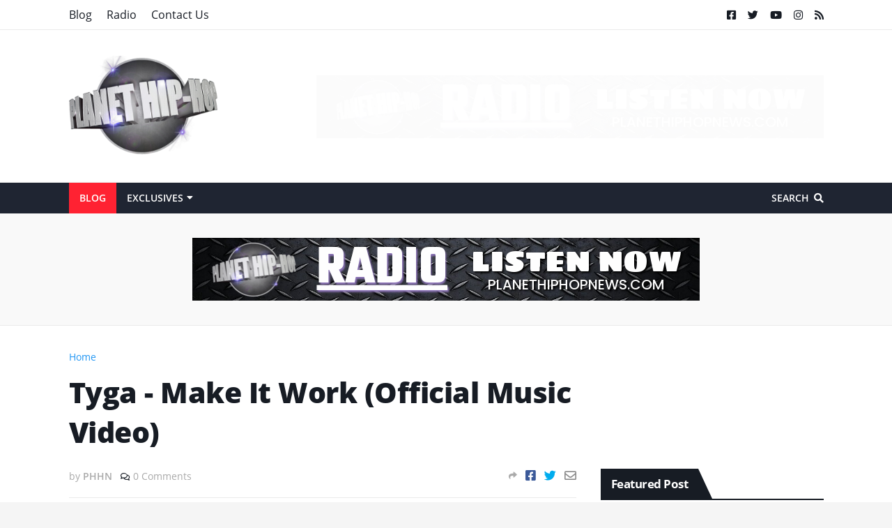

--- FILE ---
content_type: text/html; charset=UTF-8
request_url: https://www.planethiphopnews.com/2014/12/tyga-make-it-work-official-music-video.html
body_size: 38772
content:
<!DOCTYPE html>
<html class='ltr' dir='ltr' xmlns='http://www.w3.org/1999/xhtml' xmlns:b='http://www.google.com/2005/gml/b' xmlns:data='http://www.google.com/2005/gml/data' xmlns:expr='http://www.google.com/2005/gml/expr'>
<head>
<meta content='DLIpCeixiTFUkMgfJwkz7ZiljY-A26eVKfTS9XSGuGk' name='google-site-verification'/>
<meta content='summary_large_image' name='twitter:card'/>
<meta content='@PHHN' name='twitter:site'/>
<meta content='@PHHN' name='twitter:creator'/>
<meta content='width=device-width, initial-scale=1, minimum-scale=1, maximum-scale=1' name='viewport'/>
<!-- This meta tags is generated with https://www.metatagsgenerator.com -->
<meta content='Planet Hip Hop News' name='name'/>
<meta content='Joe Rollap - Planet Hip Hop News' name='author'/>
<meta content='blog about hip hop, rap, hip hop music videos, investigates, planet hip hop radio, hip hop news, rap news and everything hip hop,' name='description'/>
<meta content='planet hip hop news, hip hop music videos, planet hip hop radio, hip hop, rap,' name='keywords'/>
<meta content='Global' name='distribution'/>
<meta content='No Index' name='robots'/>
<!-- OG Meta Tags to improve the way the post looks when you share the page on LinkedIn, Facebook, Google+ -->
<meta content='Planet Hip Hop News' property='og:site_name'/>
<meta content='https://www.instagram.com/planethiphopnews/' property='og:site'/>
<meta content='Planet Hip Hop News' property='og:title'/>
<meta content='blog about hip hop, rap, hip hop music videos, investigates, planet hip hop radio, rap news and everything hip hop,' property='og:description'/>
<meta content='https://www.planethiphopnews.com/2014/12/tyga-make-it-work-official-music-video.html' property='og:url'/>
<title>Tyga - Make It Work (Official Music Video)</title>
<link href='//1.bp.blogspot.com' rel='dns-prefetch'/>
<link href='//2.bp.blogspot.com' rel='dns-prefetch'/>
<link href='//3.bp.blogspot.com' rel='dns-prefetch'/>
<link href='//4.bp.blogspot.com' rel='dns-prefetch'/>
<link href='//www.blogger.com' rel='dns-prefetch'/>
<link href='//dnjs.cloudflare.com' rel='dns-prefetch'/>
<link href='//fonts.gstatic.com' rel='dns-prefetch'/>
<link href='//pagead2.googlesyndication.com' rel='dns-prefetch'/>
<link href='//www.googletagmanager.com' rel='dns-prefetch'/>
<link href='//www.google-analytics.com' rel='dns-prefetch'/>
<link href='//connect.facebook.net' rel='dns-prefetch'/>
<link href='//c.disquscdn.com' rel='dns-prefetch'/>
<link href='//disqus.com' rel='dns-prefetch'/>
<meta content='text/html; charset=UTF-8' http-equiv='Content-Type'/>
<meta content='blogger' name='generator'/>
<link href='https://www.planethiphopnews.com/favicon.ico' rel='icon' type='image/x-icon'/>
<meta content='#2196f3' name='theme-color'/>
<meta content='#2196f3' name='msapplication-navbutton-color'/>
<link href='https://www.planethiphopnews.com/2014/12/tyga-make-it-work-official-music-video.html' rel='canonical'/>
<link rel="alternate" type="application/atom+xml" title="PHHN - Atom" href="https://www.planethiphopnews.com/feeds/posts/default" />
<link rel="alternate" type="application/rss+xml" title="PHHN - RSS" href="https://www.planethiphopnews.com/feeds/posts/default?alt=rss" />
<link rel="service.post" type="application/atom+xml" title="PHHN - Atom" href="https://www.blogger.com/feeds/669426632173745752/posts/default" />

<link rel="alternate" type="application/atom+xml" title="PHHN - Atom" href="https://www.planethiphopnews.com/feeds/3283878326769847870/comments/default" />
<meta content='A Dedication To The Preservation Of Hip Hop Culture.' name='description'/>
<link href='https://lh3.googleusercontent.com/blogger_img_proxy/AEn0k_sdf7RtxElpw-4Z2dhT2y_OKoK3miL2xKRrTFbkU51-r7N5aNz7-9tF0DAGFjJ4p2nwAN02S1zyihYg8zI-YhLS9XVTpXHq9z7-Fx_WS5covqY15gqU4LRRnry1aPw8mRdmHEEiBjP7I-XweA' rel='image_src'/>
<!-- Metadata for Open Graph protocol. See http://ogp.me/. -->
<meta content='article' property='og:type'/>
<meta content='Tyga - Make It Work (Official Music Video)' property='og:title'/>
<meta content='https://www.planethiphopnews.com/2014/12/tyga-make-it-work-official-music-video.html' property='og:url'/>
<meta content='A Dedication To The Preservation Of Hip Hop Culture.' property='og:description'/>
<meta content='PHHN' property='og:site_name'/>
<meta content='https://lh3.googleusercontent.com/blogger_img_proxy/AEn0k_sdf7RtxElpw-4Z2dhT2y_OKoK3miL2xKRrTFbkU51-r7N5aNz7-9tF0DAGFjJ4p2nwAN02S1zyihYg8zI-YhLS9XVTpXHq9z7-Fx_WS5covqY15gqU4LRRnry1aPw8mRdmHEEiBjP7I-XweA' property='og:image'/>
<meta content='https://lh3.googleusercontent.com/blogger_img_proxy/AEn0k_sdf7RtxElpw-4Z2dhT2y_OKoK3miL2xKRrTFbkU51-r7N5aNz7-9tF0DAGFjJ4p2nwAN02S1zyihYg8zI-YhLS9XVTpXHq9z7-Fx_WS5covqY15gqU4LRRnry1aPw8mRdmHEEiBjP7I-XweA' name='twitter:image'/>
<meta content='summary_large_image' name='twitter:card'/>
<meta content='Tyga - Make It Work (Official Music Video)' name='twitter:title'/>
<meta content='https://www.planethiphopnews.com/2014/12/tyga-make-it-work-official-music-video.html' name='twitter:domain'/>
<meta content='A Dedication To The Preservation Of Hip Hop Culture.' name='twitter:description'/>
<!-- Font Awesome Free 5.8.2 -->
<link href='https://cdnjs.cloudflare.com/ajax/libs/font-awesome/5.8.2/css/all.min.css' rel='stylesheet'/>
<!-- Template Style CSS -->
<style id='page-skin-1' type='text/css'><!--
/*
-----------------------------------------------
Blogger Template Style
Name:        Maxima
Licence:     Premium Version
Version:     1.0
Author:      TemplatesYard
Author Url:  https://www.templatesyard.com/
----------------------------------------------- */
/*-- Open Sans Font --*/
@font-face{font-family:'Open Sans';font-style:italic;font-weight:400;src:local('Open Sans Italic'),local(OpenSans-Italic),url(https://fonts.gstatic.com/s/opensans/v16/mem6YaGs126MiZpBA-UFUK0Udc1UAw.woff2) format("woff2");unicode-range:U+0460-052F,U+1C80-1C88,U+20B4,U+2DE0-2DFF,U+A640-A69F,U+FE2E-FE2F}
@font-face{font-family:'Open Sans';font-style:italic;font-weight:400;src:local('Open Sans Italic'),local(OpenSans-Italic),url(https://fonts.gstatic.com/s/opensans/v16/mem6YaGs126MiZpBA-UFUK0ddc1UAw.woff2) format("woff2");unicode-range:U+0400-045F,U+0490-0491,U+04B0-04B1,U+2116}
@font-face{font-family:'Open Sans';font-style:italic;font-weight:400;src:local('Open Sans Italic'),local(OpenSans-Italic),url(https://fonts.gstatic.com/s/opensans/v16/mem6YaGs126MiZpBA-UFUK0Vdc1UAw.woff2) format("woff2");unicode-range:U+1F00-1FFF}
@font-face{font-family:'Open Sans';font-style:italic;font-weight:400;src:local('Open Sans Italic'),local(OpenSans-Italic),url(https://fonts.gstatic.com/s/opensans/v16/mem6YaGs126MiZpBA-UFUK0adc1UAw.woff2) format("woff2");unicode-range:U+0370-03FF}
@font-face{font-family:'Open Sans';font-style:italic;font-weight:400;src:local('Open Sans Italic'),local(OpenSans-Italic),url(https://fonts.gstatic.com/s/opensans/v16/mem6YaGs126MiZpBA-UFUK0Wdc1UAw.woff2) format("woff2");unicode-range:U+0102-0103,U+0110-0111,U+1EA0-1EF9,U+20AB}
@font-face{font-family:'Open Sans';font-style:italic;font-weight:400;src:local('Open Sans Italic'),local(OpenSans-Italic),url(https://fonts.gstatic.com/s/opensans/v16/mem6YaGs126MiZpBA-UFUK0Xdc1UAw.woff2) format("woff2");unicode-range:U+0100-024F,U+0259,U+1E00-1EFF,U+2020,U+20A0-20AB,U+20AD-20CF,U+2113,U+2C60-2C7F,U+A720-A7FF}
@font-face{font-family:'Open Sans';font-style:italic;font-weight:400;src:local('Open Sans Italic'),local(OpenSans-Italic),url(https://fonts.gstatic.com/s/opensans/v16/mem6YaGs126MiZpBA-UFUK0Zdc0.woff2) format("woff2");unicode-range:U+0000-00FF,U+0131,U+0152-0153,U+02BB-02BC,U+02C6,U+02DA,U+02DC,U+2000-206F,U+2074,U+20AC,U+2122,U+2191,U+2193,U+2212,U+2215,U+FEFF,U+FFFD}
@font-face{font-family:'Open Sans';font-style:italic;font-weight:600;src:local('Open Sans SemiBold Italic'),local(OpenSans-SemiBoldItalic),url(https://fonts.gstatic.com/s/opensans/v16/memnYaGs126MiZpBA-UFUKXGUdhmIqOjjg.woff2) format("woff2");unicode-range:U+0460-052F,U+1C80-1C88,U+20B4,U+2DE0-2DFF,U+A640-A69F,U+FE2E-FE2F}
@font-face{font-family:'Open Sans';font-style:italic;font-weight:600;src:local('Open Sans SemiBold Italic'),local(OpenSans-SemiBoldItalic),url(https://fonts.gstatic.com/s/opensans/v16/memnYaGs126MiZpBA-UFUKXGUdhvIqOjjg.woff2) format("woff2");unicode-range:U+0400-045F,U+0490-0491,U+04B0-04B1,U+2116}
@font-face{font-family:'Open Sans';font-style:italic;font-weight:600;src:local('Open Sans SemiBold Italic'),local(OpenSans-SemiBoldItalic),url(https://fonts.gstatic.com/s/opensans/v16/memnYaGs126MiZpBA-UFUKXGUdhnIqOjjg.woff2) format("woff2");unicode-range:U+1F00-1FFF}
@font-face{font-family:'Open Sans';font-style:italic;font-weight:600;src:local('Open Sans SemiBold Italic'),local(OpenSans-SemiBoldItalic),url(https://fonts.gstatic.com/s/opensans/v16/memnYaGs126MiZpBA-UFUKXGUdhoIqOjjg.woff2) format("woff2");unicode-range:U+0370-03FF}
@font-face{font-family:'Open Sans';font-style:italic;font-weight:600;src:local('Open Sans SemiBold Italic'),local(OpenSans-SemiBoldItalic),url(https://fonts.gstatic.com/s/opensans/v16/memnYaGs126MiZpBA-UFUKXGUdhkIqOjjg.woff2) format("woff2");unicode-range:U+0102-0103,U+0110-0111,U+1EA0-1EF9,U+20AB}
@font-face{font-family:'Open Sans';font-style:italic;font-weight:600;src:local('Open Sans SemiBold Italic'),local(OpenSans-SemiBoldItalic),url(https://fonts.gstatic.com/s/opensans/v16/memnYaGs126MiZpBA-UFUKXGUdhlIqOjjg.woff2) format("woff2");unicode-range:U+0100-024F,U+0259,U+1E00-1EFF,U+2020,U+20A0-20AB,U+20AD-20CF,U+2113,U+2C60-2C7F,U+A720-A7FF}
@font-face{font-family:'Open Sans';font-style:italic;font-weight:600;src:local('Open Sans SemiBold Italic'),local(OpenSans-SemiBoldItalic),url(https://fonts.gstatic.com/s/opensans/v16/memnYaGs126MiZpBA-UFUKXGUdhrIqM.woff2) format("woff2");unicode-range:U+0000-00FF,U+0131,U+0152-0153,U+02BB-02BC,U+02C6,U+02DA,U+02DC,U+2000-206F,U+2074,U+20AC,U+2122,U+2191,U+2193,U+2212,U+2215,U+FEFF,U+FFFD}
@font-face{font-family:'Open Sans';font-style:italic;font-weight:700;src:local('Open Sans Bold Italic'),local(OpenSans-BoldItalic),url(https://fonts.gstatic.com/s/opensans/v16/memnYaGs126MiZpBA-UFUKWiUNhmIqOjjg.woff2) format("woff2");unicode-range:U+0460-052F,U+1C80-1C88,U+20B4,U+2DE0-2DFF,U+A640-A69F,U+FE2E-FE2F}
@font-face{font-family:'Open Sans';font-style:italic;font-weight:700;src:local('Open Sans Bold Italic'),local(OpenSans-BoldItalic),url(https://fonts.gstatic.com/s/opensans/v16/memnYaGs126MiZpBA-UFUKWiUNhvIqOjjg.woff2) format("woff2");unicode-range:U+0400-045F,U+0490-0491,U+04B0-04B1,U+2116}
@font-face{font-family:'Open Sans';font-style:italic;font-weight:700;src:local('Open Sans Bold Italic'),local(OpenSans-BoldItalic),url(https://fonts.gstatic.com/s/opensans/v16/memnYaGs126MiZpBA-UFUKWiUNhnIqOjjg.woff2) format("woff2");unicode-range:U+1F00-1FFF}
@font-face{font-family:'Open Sans';font-style:italic;font-weight:700;src:local('Open Sans Bold Italic'),local(OpenSans-BoldItalic),url(https://fonts.gstatic.com/s/opensans/v16/memnYaGs126MiZpBA-UFUKWiUNhoIqOjjg.woff2) format("woff2");unicode-range:U+0370-03FF}
@font-face{font-family:'Open Sans';font-style:italic;font-weight:700;src:local('Open Sans Bold Italic'),local(OpenSans-BoldItalic),url(https://fonts.gstatic.com/s/opensans/v16/memnYaGs126MiZpBA-UFUKWiUNhkIqOjjg.woff2) format("woff2");unicode-range:U+0102-0103,U+0110-0111,U+1EA0-1EF9,U+20AB}
@font-face{font-family:'Open Sans';font-style:italic;font-weight:700;src:local('Open Sans Bold Italic'),local(OpenSans-BoldItalic),url(https://fonts.gstatic.com/s/opensans/v16/memnYaGs126MiZpBA-UFUKWiUNhlIqOjjg.woff2) format("woff2");unicode-range:U+0100-024F,U+0259,U+1E00-1EFF,U+2020,U+20A0-20AB,U+20AD-20CF,U+2113,U+2C60-2C7F,U+A720-A7FF}
@font-face{font-family:'Open Sans';font-style:italic;font-weight:700;src:local('Open Sans Bold Italic'),local(OpenSans-BoldItalic),url(https://fonts.gstatic.com/s/opensans/v16/memnYaGs126MiZpBA-UFUKWiUNhrIqM.woff2) format("woff2");unicode-range:U+0000-00FF,U+0131,U+0152-0153,U+02BB-02BC,U+02C6,U+02DA,U+02DC,U+2000-206F,U+2074,U+20AC,U+2122,U+2191,U+2193,U+2212,U+2215,U+FEFF,U+FFFD}
@font-face{font-family:'Open Sans';font-style:normal;font-weight:400;src:local('Open Sans Regular'),local(OpenSans-Regular),url(https://fonts.gstatic.com/s/opensans/v16/mem8YaGs126MiZpBA-UFWJ0bbck.woff2) format("woff2");unicode-range:U+0460-052F,U+1C80-1C88,U+20B4,U+2DE0-2DFF,U+A640-A69F,U+FE2E-FE2F}
@font-face{font-family:'Open Sans';font-style:normal;font-weight:400;src:local('Open Sans Regular'),local(OpenSans-Regular),url(https://fonts.gstatic.com/s/opensans/v16/mem8YaGs126MiZpBA-UFUZ0bbck.woff2) format("woff2");unicode-range:U+0400-045F,U+0490-0491,U+04B0-04B1,U+2116}
@font-face{font-family:'Open Sans';font-style:normal;font-weight:400;src:local('Open Sans Regular'),local(OpenSans-Regular),url(https://fonts.gstatic.com/s/opensans/v16/mem8YaGs126MiZpBA-UFWZ0bbck.woff2) format("woff2");unicode-range:U+1F00-1FFF}
@font-face{font-family:'Open Sans';font-style:normal;font-weight:400;src:local('Open Sans Regular'),local(OpenSans-Regular),url(https://fonts.gstatic.com/s/opensans/v16/mem8YaGs126MiZpBA-UFVp0bbck.woff2) format("woff2");unicode-range:U+0370-03FF}
@font-face{font-family:'Open Sans';font-style:normal;font-weight:400;src:local('Open Sans Regular'),local(OpenSans-Regular),url(https://fonts.gstatic.com/s/opensans/v16/mem8YaGs126MiZpBA-UFWp0bbck.woff2) format("woff2");unicode-range:U+0102-0103,U+0110-0111,U+1EA0-1EF9,U+20AB}
@font-face{font-family:'Open Sans';font-style:normal;font-weight:400;src:local('Open Sans Regular'),local(OpenSans-Regular),url(https://fonts.gstatic.com/s/opensans/v16/mem8YaGs126MiZpBA-UFW50bbck.woff2) format("woff2");unicode-range:U+0100-024F,U+0259,U+1E00-1EFF,U+2020,U+20A0-20AB,U+20AD-20CF,U+2113,U+2C60-2C7F,U+A720-A7FF}
@font-face{font-family:'Open Sans';font-style:normal;font-weight:400;src:local('Open Sans Regular'),local(OpenSans-Regular),url(https://fonts.gstatic.com/s/opensans/v16/mem8YaGs126MiZpBA-UFVZ0b.woff2) format("woff2");unicode-range:U+0000-00FF,U+0131,U+0152-0153,U+02BB-02BC,U+02C6,U+02DA,U+02DC,U+2000-206F,U+2074,U+20AC,U+2122,U+2191,U+2193,U+2212,U+2215,U+FEFF,U+FFFD}
@font-face{font-family:'Open Sans';font-style:normal;font-weight:600;src:local('Open Sans SemiBold'),local(OpenSans-SemiBold),url(https://fonts.gstatic.com/s/opensans/v16/mem5YaGs126MiZpBA-UNirkOX-hpOqc.woff2) format("woff2");unicode-range:U+0460-052F,U+1C80-1C88,U+20B4,U+2DE0-2DFF,U+A640-A69F,U+FE2E-FE2F}
@font-face{font-family:'Open Sans';font-style:normal;font-weight:600;src:local('Open Sans SemiBold'),local(OpenSans-SemiBold),url(https://fonts.gstatic.com/s/opensans/v16/mem5YaGs126MiZpBA-UNirkOVuhpOqc.woff2) format("woff2");unicode-range:U+0400-045F,U+0490-0491,U+04B0-04B1,U+2116}
@font-face{font-family:'Open Sans';font-style:normal;font-weight:600;src:local('Open Sans SemiBold'),local(OpenSans-SemiBold),url(https://fonts.gstatic.com/s/opensans/v16/mem5YaGs126MiZpBA-UNirkOXuhpOqc.woff2) format("woff2");unicode-range:U+1F00-1FFF}
@font-face{font-family:'Open Sans';font-style:normal;font-weight:600;src:local('Open Sans SemiBold'),local(OpenSans-SemiBold),url(https://fonts.gstatic.com/s/opensans/v16/mem5YaGs126MiZpBA-UNirkOUehpOqc.woff2) format("woff2");unicode-range:U+0370-03FF}
@font-face{font-family:'Open Sans';font-style:normal;font-weight:600;src:local('Open Sans SemiBold'),local(OpenSans-SemiBold),url(https://fonts.gstatic.com/s/opensans/v16/mem5YaGs126MiZpBA-UNirkOXehpOqc.woff2) format("woff2");unicode-range:U+0102-0103,U+0110-0111,U+1EA0-1EF9,U+20AB}
@font-face{font-family:'Open Sans';font-style:normal;font-weight:600;src:local('Open Sans SemiBold'),local(OpenSans-SemiBold),url(https://fonts.gstatic.com/s/opensans/v16/mem5YaGs126MiZpBA-UNirkOXOhpOqc.woff2) format("woff2");unicode-range:U+0100-024F,U+0259,U+1E00-1EFF,U+2020,U+20A0-20AB,U+20AD-20CF,U+2113,U+2C60-2C7F,U+A720-A7FF}
@font-face{font-family:'Open Sans';font-style:normal;font-weight:600;src:local('Open Sans SemiBold'),local(OpenSans-SemiBold),url(https://fonts.gstatic.com/s/opensans/v16/mem5YaGs126MiZpBA-UNirkOUuhp.woff2) format("woff2");unicode-range:U+0000-00FF,U+0131,U+0152-0153,U+02BB-02BC,U+02C6,U+02DA,U+02DC,U+2000-206F,U+2074,U+20AC,U+2122,U+2191,U+2193,U+2212,U+2215,U+FEFF,U+FFFD}
@font-face{font-family:'Open Sans';font-style:normal;font-weight:700;src:local('Open Sans Bold'),local(OpenSans-Bold),url(https://fonts.gstatic.com/s/opensans/v16/mem5YaGs126MiZpBA-UN7rgOX-hpOqc.woff2) format("woff2");unicode-range:U+0460-052F,U+1C80-1C88,U+20B4,U+2DE0-2DFF,U+A640-A69F,U+FE2E-FE2F}
@font-face{font-family:'Open Sans';font-style:normal;font-weight:700;src:local('Open Sans Bold'),local(OpenSans-Bold),url(https://fonts.gstatic.com/s/opensans/v16/mem5YaGs126MiZpBA-UN7rgOVuhpOqc.woff2) format("woff2");unicode-range:U+0400-045F,U+0490-0491,U+04B0-04B1,U+2116}
@font-face{font-family:'Open Sans';font-style:normal;font-weight:700;src:local('Open Sans Bold'),local(OpenSans-Bold),url(https://fonts.gstatic.com/s/opensans/v16/mem5YaGs126MiZpBA-UN7rgOXuhpOqc.woff2) format("woff2");unicode-range:U+1F00-1FFF}
@font-face{font-family:'Open Sans';font-style:normal;font-weight:700;src:local('Open Sans Bold'),local(OpenSans-Bold),url(https://fonts.gstatic.com/s/opensans/v16/mem5YaGs126MiZpBA-UN7rgOUehpOqc.woff2) format("woff2");unicode-range:U+0370-03FF}
@font-face{font-family:'Open Sans';font-style:normal;font-weight:700;src:local('Open Sans Bold'),local(OpenSans-Bold),url(https://fonts.gstatic.com/s/opensans/v16/mem5YaGs126MiZpBA-UN7rgOXehpOqc.woff2) format("woff2");unicode-range:U+0102-0103,U+0110-0111,U+1EA0-1EF9,U+20AB}
@font-face{font-family:'Open Sans';font-style:normal;font-weight:700;src:local('Open Sans Bold'),local(OpenSans-Bold),url(https://fonts.gstatic.com/s/opensans/v16/mem5YaGs126MiZpBA-UN7rgOXOhpOqc.woff2) format("woff2");unicode-range:U+0100-024F,U+0259,U+1E00-1EFF,U+2020,U+20A0-20AB,U+20AD-20CF,U+2113,U+2C60-2C7F,U+A720-A7FF}
@font-face{font-family:'Open Sans';font-style:normal;font-weight:700;src:local('Open Sans Bold'),local(OpenSans-Bold),url(https://fonts.gstatic.com/s/opensans/v16/mem5YaGs126MiZpBA-UN7rgOUuhp.woff2) format("woff2");unicode-range:U+0000-00FF,U+0131,U+0152-0153,U+02BB-02BC,U+02C6,U+02DA,U+02DC,U+2000-206F,U+2074,U+20AC,U+2122,U+2191,U+2193,U+2212,U+2215,U+FEFF,U+FFFD}
@font-face{font-family:'Open Sans';font-style:italic;font-weight:800;src:local('Open Sans ExtraBold Italic'),local(OpenSans-ExtraBoldItalic),url(https://fonts.gstatic.com/s/opensans/v16/memnYaGs126MiZpBA-UFUKW-U9hmIqOjjg.woff2) format("woff2");unicode-range:U+0460-052F,U+1C80-1C88,U+20B4,U+2DE0-2DFF,U+A640-A69F,U+FE2E-FE2F}
@font-face{font-family:'Open Sans';font-style:italic;font-weight:800;src:local('Open Sans ExtraBold Italic'),local(OpenSans-ExtraBoldItalic),url(https://fonts.gstatic.com/s/opensans/v16/memnYaGs126MiZpBA-UFUKW-U9hvIqOjjg.woff2) format("woff2");unicode-range:U+0400-045F,U+0490-0491,U+04B0-04B1,U+2116}
@font-face{font-family:'Open Sans';font-style:italic;font-weight:800;src:local('Open Sans ExtraBold Italic'),local(OpenSans-ExtraBoldItalic),url(https://fonts.gstatic.com/s/opensans/v16/memnYaGs126MiZpBA-UFUKW-U9hnIqOjjg.woff2) format("woff2");unicode-range:U+1F00-1FFF}
@font-face{font-family:'Open Sans';font-style:italic;font-weight:800;src:local('Open Sans ExtraBold Italic'),local(OpenSans-ExtraBoldItalic),url(https://fonts.gstatic.com/s/opensans/v16/memnYaGs126MiZpBA-UFUKW-U9hoIqOjjg.woff2) format("woff2");unicode-range:U+0370-03FF}
@font-face{font-family:'Open Sans';font-style:italic;font-weight:800;src:local('Open Sans ExtraBold Italic'),local(OpenSans-ExtraBoldItalic),url(https://fonts.gstatic.com/s/opensans/v16/memnYaGs126MiZpBA-UFUKW-U9hkIqOjjg.woff2) format("woff2");unicode-range:U+0102-0103,U+0110-0111,U+1EA0-1EF9,U+20AB}
@font-face{font-family:'Open Sans';font-style:italic;font-weight:800;src:local('Open Sans ExtraBold Italic'),local(OpenSans-ExtraBoldItalic),url(https://fonts.gstatic.com/s/opensans/v16/memnYaGs126MiZpBA-UFUKW-U9hlIqOjjg.woff2) format("woff2");unicode-range:U+0100-024F,U+0259,U+1E00-1EFF,U+2020,U+20A0-20AB,U+20AD-20CF,U+2113,U+2C60-2C7F,U+A720-A7FF}
@font-face{font-family:'Open Sans';font-style:italic;font-weight:800;src:local('Open Sans ExtraBold Italic'),local(OpenSans-ExtraBoldItalic),url(https://fonts.gstatic.com/s/opensans/v16/memnYaGs126MiZpBA-UFUKW-U9hrIqM.woff2) format("woff2");unicode-range:U+0000-00FF,U+0131,U+0152-0153,U+02BB-02BC,U+02C6,U+02DA,U+02DC,U+2000-206F,U+2074,U+20AC,U+2122,U+2191,U+2193,U+2212,U+2215,U+FEFF,U+FFFD}
@font-face{font-family:'Open Sans';font-style:normal;font-weight:800;src:local('Open Sans ExtraBold'),local(OpenSans-ExtraBold),url(https://fonts.gstatic.com/s/opensans/v16/mem5YaGs126MiZpBA-UN8rsOX-hpOqc.woff2) format("woff2");unicode-range:U+0460-052F,U+1C80-1C88,U+20B4,U+2DE0-2DFF,U+A640-A69F,U+FE2E-FE2F}
@font-face{font-family:'Open Sans';font-style:normal;font-weight:800;src:local('Open Sans ExtraBold'),local(OpenSans-ExtraBold),url(https://fonts.gstatic.com/s/opensans/v16/mem5YaGs126MiZpBA-UN8rsOVuhpOqc.woff2) format("woff2");unicode-range:U+0400-045F,U+0490-0491,U+04B0-04B1,U+2116}
@font-face{font-family:'Open Sans';font-style:normal;font-weight:800;src:local('Open Sans ExtraBold'),local(OpenSans-ExtraBold),url(https://fonts.gstatic.com/s/opensans/v16/mem5YaGs126MiZpBA-UN8rsOXuhpOqc.woff2) format("woff2");unicode-range:U+1F00-1FFF}
@font-face{font-family:'Open Sans';font-style:normal;font-weight:800;src:local('Open Sans ExtraBold'),local(OpenSans-ExtraBold),url(https://fonts.gstatic.com/s/opensans/v16/mem5YaGs126MiZpBA-UN8rsOUehpOqc.woff2) format("woff2");unicode-range:U+0370-03FF}
@font-face{font-family:'Open Sans';font-style:normal;font-weight:800;src:local('Open Sans ExtraBold'),local(OpenSans-ExtraBold),url(https://fonts.gstatic.com/s/opensans/v16/mem5YaGs126MiZpBA-UN8rsOXehpOqc.woff2) format("woff2");unicode-range:U+0102-0103,U+0110-0111,U+1EA0-1EF9,U+20AB}
@font-face{font-family:'Open Sans';font-style:normal;font-weight:800;src:local('Open Sans ExtraBold'),local(OpenSans-ExtraBold),url(https://fonts.gstatic.com/s/opensans/v16/mem5YaGs126MiZpBA-UN8rsOXOhpOqc.woff2) format("woff2");unicode-range:U+0100-024F,U+0259,U+1E00-1EFF,U+2020,U+20A0-20AB,U+20AD-20CF,U+2113,U+2C60-2C7F,U+A720-A7FF}
@font-face{font-family:'Open Sans';font-style:normal;font-weight:800;src:local('Open Sans ExtraBold'),local(OpenSans-ExtraBold),url(https://fonts.gstatic.com/s/opensans/v16/mem5YaGs126MiZpBA-UN8rsOUuhp.woff2) format("woff2");unicode-range:U+0000-00FF,U+0131,U+0152-0153,U+02BB-02BC,U+02C6,U+02DA,U+02DC,U+2000-206F,U+2074,U+20AC,U+2122,U+2191,U+2193,U+2212,U+2215,U+FEFF,U+FFFD}
/*-- Reset CSS --*/
a,abbr,acronym,address,applet,b,big,blockquote,body,caption,center,cite,code,dd,del,dfn,div,dl,dt,em,fieldset,font,form,h1,h2,h3,h4,h5,h6,html,i,iframe,img,ins,kbd,label,legend,li,object,p,pre,q,s,samp,small,span,strike,strong,sub,sup,table,tbody,td,tfoot,th,thead,tr,tt,u,ul,var{
padding:0;
border:0;
outline:0;
vertical-align:baseline;
background:0 0;
text-decoration:none
}
form,textarea,input,button{
-webkit-appearance:none;
-moz-appearance:none;
appearance:none;
outline:none;
border-radius:0
}
dl,ul{
list-style-position:inside;
font-weight:400;
list-style:none
}
ul li{
list-style:none
}
caption,th{
text-align:center
}
img{
border:none;
position:relative
}
a,a:visited{
text-decoration:none
}
.clearfix{
clear:both
}
.section,.widget,.widget ul{
margin:0;
padding:0
}
a{
color:#2196f3
}
a img{
border:0
}
abbr{
text-decoration:none
}
.CSS_LIGHTBOX{
z-index:999999!important
}
.CSS_LIGHTBOX_ATTRIBUTION_INDEX_CONTAINER .CSS_HCONT_CHILDREN_HOLDER > .CSS_LAYOUT_COMPONENT.CSS_HCONT_CHILD:first-child > .CSS_LAYOUT_COMPONENT{
opacity:0
}
.separator a{
clear:none!important;
float:none!important;
margin-left:0!important;
margin-right:0!important
}
#navbar-iframe,.widget-item-control,a.quickedit,.home-link,.feed-links{
display:none!important
}
.center{
display:table;
margin:0 auto;
position:relative
}
.widget > h2,.widget > h3{
display:none
}
.widget iframe,.widget img{
max-width:100%
}
/*-- Body Content CSS --*/
:root{
--body-font:'Open Sans',Arial,sans-serif;
--title-font:'Open Sans',Arial,sans-serif;
--text-font:'Open Sans',Arial,sans-serif
}
body{
position:relative;
background-color:#f5f5f5;
background:#f5f5f5 url() repeat scroll top left;
font-family:var(--body-font);
font-size:14px;
color:#656565;
font-weight:400;
font-style:normal;
line-height:1.4em;
word-wrap:break-word;
margin:0;
padding:0
}
.rtl{
direction:rtl
}
.no-items.section{
display:none
}
h1,h2,h3,h4,h5,h6{
font-family:var(--title-font);
font-weight:700;
letter-spacing:-.5px
}
#outer-wrapper{
position:relative;
overflow:hidden;
width:100%;
max-width:100%;
margin:0 auto;
background-color:#f9f9f9;
box-shadow:0 0 20px rgba(0,0,0,0.1)
}
#outer-wrapper.boxed{
max-width:calc(1083px + 70px)
}
.row-sora{
width:1083px
}
#content-wrapper{
position:relative;
float:left;
width:100%;
background-color:#ffffff;
overflow:hidden;
padding:35px 0;
margin:0;
border-top:0
}
.home #content-wrapper.has-feat,.home #content-wrapper.has-ad1,.home #content-wrapper.has-ad3,.category #content-wrapper.has-ad1,.post #content-wrapper.has-ad2{
margin:35px 0 0;
border-top:1px solid rgba(155,155,155,0.2)
}
#content-wrapper > .container{
margin:0 auto
}
.theiaStickySidebarSbt:before,.theiaStickySidebarSbt:after{
content:'';
display:table;
clear:both
}
#main-wrapper{
position:relative;
float:left;
width:calc(100% - (320px + 35px));
box-sizing:border-box;
padding:0
}
.left-sidebar #main-wrapper,.rtl #main-wrapper{
float:right
}
#sidebar-wrapper{
position:relative;
float:right;
width:320px;
box-sizing:border-box;
padding:0
}
.left-sidebar #sidebar-wrapper,.rtl #sidebar-wrapper{
float:left
}
.post-image-link,.cmm-avatar,.comments .avatar-image-container{
overflow:hidden;
background-color:rgba(155,155,155,0.08);
z-index:5;
color:transparent!important
}
.post-thumb{
display:block;
position:relative;
width:100%;
height:100%;
background-size:cover;
background-position:center center;
background-repeat:no-repeat;
z-index:1;
opacity:0;
transition:opacity .25s ease, transform .3s ease
}
.post-thumb.lazy-sora{
opacity:1
}
.post-image-link:hover .post-thumb,.featured-item-inner:hover .post-thumb{
transform:scale(1.05)
}
.before-mask:before{
content:'';
position:absolute;
left:0;
right:0;
bottom:0;
height:100%;
background-image:linear-gradient(to bottom,transparent,rgba(0,0,0,0.65));
-webkit-backface-visibility:hidden;
backface-visibility:hidden;
z-index:2;
opacity:1;
margin:0;
transition:opacity .25s ease
}
.entry-title{
color:#171c24;
letter-spacing:-0.5px
}
.entry-title a{
color:#171c24;
display:block
}
.entry-title a:hover{
color:#2196f3
}
.excerpt{
font-family:var(--text-font)
}
.social a:before{
display:inline-block;
font-family:'Font Awesome 5 Brands';
font-style:normal;
font-weight:400
}
.social .blogger a:before{
content:"\f37d"
}
.social .facebook a:before{
content:"\f082"
}
.social .facebook-f a:before{
content:"\f39e"
}
.social .twitter a:before{
content:"\f099"
}
.social .rss a:before{
content:"\f09e";
font-family:'Font Awesome 5 Free';
font-weight:900
}
.social .youtube a:before{
content:"\f167"
}
.social .skype a:before{
content:"\f17e"
}
.social .stumbleupon a:before{
content:"\f1a4"
}
.social .tumblr a:before{
content:"\f173"
}
.social .vk a:before{
content:"\f189"
}
.social .stack-overflow a:before{
content:"\f16c"
}
.social .github a:before{
content:"\f09b"
}
.social .linkedin a:before{
content:"\f0e1"
}
.social .dribbble a:before{
content:"\f17d"
}
.social .soundcloud a:before{
content:"\f1be"
}
.social .behance a:before{
content:"\f1b4"
}
.social .digg a:before{
content:"\f1a6"
}
.social .instagram a:before{
content:"\f16d"
}
.social .pinterest a:before{
content:"\f0d2"
}
.social .pinterest-p a:before{
content:"\f231"
}
.social .twitch a:before{
content:"\f1e8"
}
.social .delicious a:before{
content:"\f1a5"
}
.social .codepen a:before{
content:"\f1cb"
}
.social .flipboard a:before{
content:"\f44d"
}
.social .reddit a:before{
content:"\f281"
}
.social .whatsapp a:before{
content:"\f232"
}
.social .messenger a:before{
content:"\f39f"
}
.social .snapchat a:before{
content:"\f2ac"
}
.social .telegram a:before{
content:"\f3fe"
}
.social .discord a:before{
content:"\f392"
}
.social .share a:before{
content:"\f064";
font-family:'Font Awesome 5 Free';
font-weight:900
}
.social .email a:before{
content:"\f0e0";
font-family:'Font Awesome 5 Free';
font-weight:400
}
.social .external-link a:before{
content:"\f35d";
font-family:'Font Awesome 5 Free';
font-weight:900
}
.social-bg .blogger a,.social-bg-hover .blogger a:hover{
background-color:#ff5722
}
.social-bg .facebook a,.social-bg .facebook-f a,.social-bg-hover .facebook a:hover,.social-bg-hover .facebook-f a:hover{
background-color:#3b5999
}
.social-bg .twitter a,.social-bg-hover .twitter a:hover{
background-color:#00acee
}
.social-bg .youtube a,.social-bg-hover .youtube a:hover{
background-color:#f50000
}
.social-bg .instagram a,.social-bg-hover .instagram a:hover{
background:linear-gradient(15deg,#ffb13d,#dd277b,#4d5ed4)
}
.social-bg .pinterest a,.social-bg .pinterest-p a,.social-bg-hover .pinterest a:hover,.social-bg-hover .pinterest-p a:hover{
background-color:#ca2127
}
.social-bg .dribbble a,.social-bg-hover .dribbble a:hover{
background-color:#ea4c89
}
.social-bg .linkedin a,.social-bg-hover .linkedin a:hover{
background-color:#0077b5
}
.social-bg .tumblr a,.social-bg-hover .tumblr a:hover{
background-color:#365069
}
.social-bg .twitch a,.social-bg-hover .twitch a:hover{
background-color:#6441a5
}
.social-bg .rss a,.social-bg-hover .rss a:hover{
background-color:#ffc200
}
.social-bg .skype a,.social-bg-hover .skype a:hover{
background-color:#00aff0
}
.social-bg .stumbleupon a,.social-bg-hover .stumbleupon a:hover{
background-color:#eb4823
}
.social-bg .vk a,.social-bg-hover .vk a:hover{
background-color:#4a76a8
}
.social-bg .stack-overflow a,.social-bg-hover .stack-overflow a:hover{
background-color:#f48024
}
.social-bg .github a,.social-bg-hover .github a:hover{
background-color:#24292e
}
.social-bg .soundcloud a,.social-bg-hover .soundcloud a:hover{
background:linear-gradient(#ff7400,#ff3400)
}
.social-bg .behance a,.social-bg-hover .behance a:hover{
background-color:#191919
}
.social-bg .digg a,.social-bg-hover .digg a:hover{
background-color:#1b1a19
}
.social-bg .delicious a,.social-bg-hover .delicious a:hover{
background-color:#0076e8
}
.social-bg .codepen a,.social-bg-hover .codepen a:hover{
background-color:#000
}
.social-bg .flipboard a,.social-bg-hover .flipboard a:hover{
background-color:#f52828
}
.social-bg .reddit a,.social-bg-hover .reddit a:hover{
background-color:#ff4500
}
.social-bg .whatsapp a,.social-bg-hover .whatsapp a:hover{
background-color:#3fbb50
}
.social-bg .messenger a,.social-bg-hover .messenger a:hover{
background-color:#0084ff
}
.social-bg .snapchat a,.social-bg-hover .snapchat a:hover{
background-color:#ffe700
}
.social-bg .telegram a,.social-bg-hover .telegram a:hover{
background-color:#179cde
}
.social-bg .discord a,.social-bg-hover .discord a:hover{
background-color:#7289da
}
.social-bg .share a,.social-bg-hover .share a:hover{
background-color:#aaaaaa
}
.social-bg .email a,.social-bg-hover .email a:hover{
background-color:#888
}
.social-bg .external-link a,.social-bg-hover .external-link a:hover{
background-color:#171c24
}
.social-color .blogger a,.social-color-hover .blogger a:hover{
color:#ff5722
}
.social-color .facebook a,.social-color .facebook-f a,.social-color-hover .facebook a:hover,.social-color-hover .facebook-f a:hover{
color:#3b5999
}
.social-color .twitter a,.social-color-hover .twitter a:hover{
color:#00acee
}
.social-color .youtube a,.social-color-hover .youtube a:hover{
color:#f50000
}
.social-color .instagram a,.social-color-hover .instagram a:hover{
color:#dd277b
}
.social-color .pinterest a,.social-color .pinterest-p a,.social-color-hover .pinterest a:hover,.social-color-hover .pinterest-p a:hover{
color:#ca2127
}
.social-color .dribbble a,.social-color-hover .dribbble a:hover{
color:#ea4c89
}
.social-color .linkedin a,.social-color-hover .linkedin a:hover{
color:#0077b5
}
.social-color .tumblr a,.social-color-hover .tumblr a:hover{
color:#365069
}
.social-color .twitch a,.social-color-hover .twitch a:hover{
color:#6441a5
}
.social-color .rss a,.social-color-hover .rss a:hover{
color:#ffc200
}
.social-color .skype a,.social-color-hover .skype a:hover{
color:#00aff0
}
.social-color .stumbleupon a,.social-color-hover .stumbleupon a:hover{
color:#eb4823
}
.social-color .vk a,.social-color-hover .vk a:hover{
color:#4a76a8
}
.social-color .stack-overflow a,.social-color-hover .stack-overflow a:hover{
color:#f48024
}
.social-color .github a,.social-color-hover .github a:hover{
color:#24292e
}
.social-color .soundcloud a,.social-color-hover .soundcloud a:hover{
color:#ff7400
}
.social-color .behance a,.social-color-hover .behance a:hover{
color:#191919
}
.social-color .digg a,.social-color-hover .digg a:hover{
color:#1b1a19
}
.social-color .delicious a,.social-color-hover .delicious a:hover{
color:#0076e8
}
.social-color .codepen a,.social-color-hover .codepen a:hover{
color:#000
}
.social-color .flipboard a,.social-color-hover .flipboard a:hover{
color:#f52828
}
.social-color .reddit a,.social-color-hover .reddit a:hover{
color:#ff4500
}
.social-color .whatsapp a,.social-color-hover .whatsapp a:hover{
color:#3fbb50
}
.social-color .messenger a,.social-color-hover .messenger a:hover{
color:#0084ff
}
.social-color .snapchat a,.social-color-hover .snapchat a:hover{
color:#ffe700
}
.social-color .telegram a,.social-color-hover .telegram a:hover{
color:#179cde
}
.social-color .discord a,.social-color-hover .discord a:hover{
color:#7289da
}
.social-color .share a,.social-color-hover .share a:hover{
color:#aaaaaa
}
.social-color .email a,.social-color-hover .email a:hover{
color:#888
}
.social-color .external-link a,.social-color-hover .external-link a:hover{
color:#171c24
}
#header-wrapper{
position:relative;
float:left;
width:100%;
margin:0
}
#header-wrapper .container{
position:relative;
margin:0 auto
}
.soraheader-wrap{
position:relative;
float:left;
width:100%;
background-color:#ffffff;
background-image:linear-gradient(to right,#ffffff,#ffffff);
padding:0;
margin:0
}
.soraheader{
position:relative;
float:left;
width:100%;
background-color:#ffffff;
background-image:linear-gradient(to right,#ffffff,#ffffff);
box-sizing:border-box;
padding: 25px 0;
margin:0;
border-bottom:1px solid rgba(155,155,155,0.2)
}
.header-logo-wrap{
position:relative;
float:left;
width:calc(100% - 728px);
box-sizing:border-box;
padding:0 20px 0 0;
margin:0
}
.main-logo{
position:relative;
float:left;
width:100%;
height:144px;
overflow:hidden;
text-align:left;
padding:12px 0;
margin:0;
transition:padding .25s ease
}
.rtl .main-logo {
float:right;
text-align: right;
}
.rtl .header-logo-wrap{
float:right;
padding:0 0 0 20px
}
.header-widget{
display:inline-block;
max-width:calc(100% - 120px);
margin:0 auto
}
.main-logo .main-logo-img{
float:left;
height:144px;
overflow:hidden
}
.main-logo img{
max-width:100%;
height:144px;
margin:0
}
.main-logo h1,.main-logo h2{
display:block;
font-size:27px;
color:#171c24;
font-weight:600;
line-height:144px;
text-transform:uppercase;
margin:0
}
.main-logo h1 a,.main-logo h2 a{
display:inline-block;
color:#171c24
}
.main-logo h1 a:hover,.main-logo h2 a:hover{
color:#2196f3
}
.main-logo #h1-tag{
position:absolute;
top:-9000px;
left:-9000px;
display:none;
visibility:hidden
}
.main-logo .in-label .main-logo-img,.main-logo .in-label h1.blog-title{
display:none
}
.header-ads-wrap{
position:relative;
float:right;
width:728px;
max-width:100%;
margin:0
}
.rtl .header-ads-wrap{
float:left
}
.header-ads{
position:relative;
float:left;
width:100%;
margin:0
}
.header-ads .widget{
position:relative;
float:left;
width:100%;
text-align:center;
line-height:0;
margin:0
}
.header-ads .widget > .widget-title{
display:none
}
.header-ads .widget-content{
position:relative;
float:left;
width:100%;
height:90px;
margin:0
}
.header-menu-wrap {
background-color: #1f2532;
position: relative;
float: left;
width: 100%;
margin: 0;
}
.header-menu-wrap .mobile-logo {
display:none;
}
.header-menu-wrap .mobile-logo .logo-content {
position: relative;
float: left;
display: block;
width: 100%;
height: 50px;
text-align: center;
z-index: 2;
}
.header-menu-wrap .mobile-logo .logo-content > a {
height: 30px;
display: inline-block;
padding: 10px 0;
}
.header-menu-wrap .mobile-logo .logo-content > a > img {
height: 30px;
}
.menu-toggle{
display:none;
position:absolute;
top:0;
left:0;
height:44px;
color:#ffffff;
font-size:14px;
font-weight:600;
text-align:center;
text-transform:uppercase;
line-height:44px;
cursor:pointer;
z-index:20;
padding:0;
margin:0;
transition:margin .25s ease
}
.rtl .menu-toggle{
left:unset;
right:0
}
.menu-toggle:before{
content:"\f0c9";
font-family:'Font Awesome 5 Free';
font-weight:900;
margin:0 7px 0 0
}
.rtl .menu-toggle:before{
margin:0 0 0 7px
}
.menu-toggle:hover{
color:#2196f3
}
.header-menu-wrap .slide-menu .widget, .header-menu-wrap .slide-menu .widget > .widget-title{
display:none;
}
.header-menu-wrap .slide-menu .show-menu{display:block}
.header-menu-wrap .slide-menu .widget > ul {
display: flex;
flex-wrap: wrap;
}
.header-menu-wrap .slide-menu .widget > ul > li {
position: relative;
padding: 0;
margin: 0;
}
.header-menu-wrap .slide-menu .widget > ul > li > a {
position: relative;
display: block;
height: 44px;
font-family: var(--menu-font);
font-size: 14px;
color: #ffffff;
font-weight: 600;
line-height: 44px;
text-transform: uppercase;
padding: 0 15px;
margin: 0;
}
.header-menu-wrap .slide-menu .widget > ul > li > a.homepage {
background-color: #ff2232;
color: #fff;
}
.header-menu-wrap .slide-menu .widget > ul > li > a.home-icon {
width: 50px;
font-size: 16px;
text-align: center;
box-sizing: border-box;
padding: 0;
}
.header-menu-wrap .slide-menu .widget > ul > li > a.home-icon:before {
content: "\f015";
font-family: 'Font Awesome 5 Free';
font-weight: 900;
margin: 0;
}
.header-menu-wrap .slide-menu .widget ul > li > ul,.header-menu-wrap .slide-menu .widget ul > li > .ul{
position:absolute;
float:left;
left:0;
top:44px;
width:180px;
background-color:#171c24;
z-index:99999;
padding:5px 0;
visibility:hidden;
opacity:0;
box-shadow:0 2px 5px 0 rgba(0,0,0,0.05),0 2px 10px 0 rgba(0,0,0,0.05)
}
.rtl .header-menu-wrap .slide-menu .widget ul > li > ul,.rtl .header-menu-wrap .slide-menu .widget ul > li > .ul{
left:auto;
right:0
}
.header-menu-wrap .slide-menu .widget ul > li > ul > li > ul{
position:absolute;
top:-5px;
left:100%;
margin:0
}
.rtl .header-menu-wrap .slide-menu .widget ul > li > ul > li > ul{
left:unset;
right:100%
}
.header-menu-wrap .slide-menu .widget ul > li > ul > li{
display:block;
float:none;
position:relative
}
.rtl .header-menu-wrap .slide-menu .widget ul > li > ul > li{
float:none
}
.header-menu-wrap .slide-menu .widget ul > li > ul > li a{
position:relative;
display:block;
font-size:13px;
color:#fafafa;
font-weight:400;
padding:8px 15px;
margin:0
}
.header-menu-wrap .slide-menu .widget ul > li > ul > li:hover > a{
color:var(--submenu-hover-color)
}
.header-menu-wrap .slide-menu .widget ul > li.has-sub > a:after{
content:'\f0d7';
float:right;
font-family:'Font Awesome 5 Free';
font-size:14px;
font-weight:900;
margin:-1px 0 0 5px
}
.rtl .header-menu-wrap .slide-menu .widget ul > li.has-sub > a:after{
float:left;
margin:-1px 5px 0 0
}
.header-menu-wrap .slide-menu .widget ul > li > ul > li.has-sub > a:after{
content:'\f0da';
float:right;
font-size:12px;
margin:0
}
.rtl .header-menu-wrap .slide-menu .widget ul > li > ul > li.has-sub > a:after{
content:'\f0d9'
}
.header-menu-wrap .slide-menu .widget ul ul,.header-menu-wrap .slide-menu .widget ul .ul{
transition:all .17s ease
}
.header-menu-wrap .slide-menu .widget ul > li:hover > ul,.header-menu-wrap .slide-menu .widget ul > li:hover > .ul,.header-menu-wrap .slide-menu .widget ul > li > ul > li:hover > ul{
visibility:visible;
opacity:1;
margin:0
}
.search-toggle{
position:absolute;
top:0;
right:0;
height:44px;
color:#ffffff;
font-size:14px;
font-weight:600;
text-align:center;
text-transform:uppercase;
line-height:44px;
cursor:pointer;
z-index:20;
padding:0;
margin:0;
transition:margin .25s ease
}
.rtl .search-toggle{
right:unset;
left:0
}
.search-toggle:after{
content:"\f002";
font-family:'Font Awesome 5 Free';
font-weight:900;
margin:0 0 0 7px
}
.rtl .search-toggle:after{
margin:0 0 0 7px
}
.search-active .search-toggle:after{
content:"\f00d"
}
.search-toggle:hover{
color:#2196f3
}
#nav-search{
position:absolute;
top:44px;
right:0;
width:320px;
max-width:100%;
height:58px;
z-index:25;
background-color:#ffffff;
box-sizing:border-box;
padding:10px;
visibility:hidden;
opacity:0;
border-radius:3px 0 3px 3px;
box-shadow:0 1px 3px rgba(0,0,0,.05);
transition:all .17s ease
}
.rtl #nav-search{
border-radius:0 3px 3px 3px
}
.search-active #nav-search{
visibility:visible;
opacity:1
}
.rtl #nav-search{
right:unset;
left:0
}
#nav-search:before{
content:'';
position:absolute;
top:0;
right:0;
width:0;
height:0;
border:10px solid transparent;
border-bottom-color:#ffffff;
margin:-20px 0 0
}
.rtl #nav-search:before{
right:unset;
left:0
}
#nav-search .search-form{
width:100%;
height:38px;
background-color:rgba(0,0,0,0);
display:flex;
overflow:hidden;
box-sizing:border-box;
padding:2px;
border:1px solid rgba(155,155,155,0.2);
border-radius:3px
}
#nav-search .search-input{
width:100%;
color:#171c24;
margin:0;
padding:0 10px;
background-color:rgba(0,0,0,0);
font-family:inherit;
font-size:14px;
font-weight:400;
box-sizing:border-box;
border:0
}
.rtl #nav-search .search-input{
padding:0 15px 0 50px
}
#nav-search .search-input:focus{
color:#171c24;
outline:none
}
#nav-search .search-input::placeholder{
color:#171c24;
opacity:.5
}
#nav-search .search-action{
background-color:#2196f3;
font-family:inherit;
font-size:14px;
color:#ffffff;
font-weight:600;
cursor:pointer;
padding:0 12px;
margin:0;
border:0;
border-bottom:2px solid rgba(0,0,0,.1);
border-radius:3px
}
#nav-search .search-action:hover{
background-color:#171c24;
color:#ffffff
}
.navbar{
position:relative;
float:left;
width:100%;
height:42px;
background-color:#ffffff;
padding:0;
margin:0;
border-bottom:1px solid rgba(155,155,155,0.2)
}
.navbar.no-widget{
display:none
}
#main-menu{
position:relative;
float:left;
height:42px;
margin:0
}
.rtl #main-menu{
float:right
}
#main-menu .widget > .widget-title{
display:none
}
.main-menu ul li{
float:left;
height:42px;
line-height:42px;
margin:0 21px 0 0
}
.rtl .main-menu ul li{
float:right;
margin:0 0 0 21px
}
.main-menu ul li a{
display:block;
font-size:16px;
color:#171c24;
font-weight:400
}
.main-menu ul li a:hover{
color:#2196f3
}
#navbar-social{
position:relative;
float:right;
height:42px;
margin:0
}
.rtl #navbar-social{
float:left
}
#navbar-social .widget > .widget-title{
display:none
}
.navbar-social ul li{
float:left;
height:42px;
line-height:42px;
margin:0 0 0 17px
}
.rtl .navbar-social ul li{
float:right;
margin:0 17px 0 0
}
.navbar-social ul li a{
display:block;
font-size:15px;
color:#171c24
}
.navbar-social ul li a:hover{
color:#2196f3
}
.overlay{
visibility:hidden;
opacity:0;
position:fixed;
top:0;
left:0;
right:0;
bottom:0;
background:rgba(0,0,0,.5);
z-index:1000;
cursor:url(https://blogger.googleusercontent.com/img/b/R29vZ2xl/AVvXsEhTfJijzOF3Y8ycMrqhijnMT7d1T1-WXm8rHckuDCRUHNHw_C7DtjTt7leGVn-XFSDujVVzwrwt85Rxy8r2NfsSjVdQ66fC-zeKbc5IfPORbbcxFZrV5Bz0BFAJ-O31V6NxYSDbsZai2FZ7/s1600/close-white.png),default;
margin:0;
transition:all .25s ease
}
#sora-slide-menu-wrap{
position:fixed;
width:270px;
height:100%;
top:0;
left:0;
bottom:0;
background-color:#ffffff;
overflow:auto;
z-index:1010;
transform:translateX(-100%);
visibility:hidden;
box-shadow:3px 0 15px rgba(0,0,0,.05);
transition:all .25s ease
}
.rtl #sora-slide-menu-wrap{
left:unset;
right:0;
transform:translateX(100%)
}
.menu-active #sora-slide-menu-wrap,.rtl .menu-active #sora-slide-menu-wrap{
transform:translateX(0);
visibility:visible
}
#outer-wrapper{
transition:filter .17s ease
}
.menu-active .overlay{
visibility:visible;
opacity:1
}
.menu-active #outer-wrapper{
filter:blur(3px)
}
.sora-slide-menu-header{
float:left;
width:100%;
height:68px;
background-color:#ffffff;
overflow:hidden;
box-sizing:border-box;
border-bottom:1px solid rgba(155,155,155,0.2)
}
.rtl .sora-slide-menu-header{
background-color:#ffffff
}
.sora-slide-menu-logo{
float:left;
max-width:calc(100% - 68px);
height:34px;
overflow:hidden;
box-sizing:border-box;
padding:0 20px;
margin:17px 0 0
}
.rtl .sora-slide-menu-logo{
float:right
}
.sora-slide-menu-logo a{
display:block;
height:34px;
font-family:var(--title-font);
font-size:17px;
color:#171c24;
line-height:34px;
font-weight:600;
text-transform:uppercase;
margin:0
}
.sora-slide-menu-logo a:hover{
color:#2196f3
}
.sora-slide-menu-logo img{
max-width:100%;
height:34px
}
.sora-close-slide-menu{
position:absolute;
top:0;
right:0;
display:block;
height:68px;
color:#171c24;
font-size:16px;
line-height:68px;
text-align:center;
cursor:pointer;
z-index:20;
padding:0 20px
}
.rtl .sora-close-slide-menu{
right:auto;
left:0
}
.sora-close-slide-menu:before{
content:"\f00d";
font-family:'Font Awesome 5 Free';
font-weight:900
}
.sora-close-slide-menu:hover{
color:#2196f3
}
.sora-menu-flex{
display:flex;
flex-direction:column;
justify-content:space-between;
float:left;
width:100%;
height:calc(100% - 68px);
margin:0
}
#sora-slide-menu-wrap .sora-menu-flex .sora-menu-mobile .slide-menu{
position:relative;
float:left;
width:100%;
box-sizing:border-box;
padding:20px
}
#sora-slide-menu-wrap .sora-menu-flex .sora-menu-mobile .slide-menu .widget > ul{
margin:0
}
#sora-slide-menu-wrap .sora-menu-flex .sora-menu-mobile .slide-menu .m-sub{
display:none;
padding:0
}
#sora-slide-menu-wrap .sora-menu-flex .sora-menu-mobile .slide-menu ul li{
position:relative;
display:block;
overflow:hidden;
float:left;
width:100%;
margin:0;
padding:0
}
#sora-slide-menu-wrap .sora-menu-flex .sora-menu-mobile .slide-menu .widget > ul li ul{
overflow:hidden
}
#sora-slide-menu-wrap .sora-menu-flex .sora-menu-mobile .slide-menu ul li a{
font-size:16px;
color:#171c24;
font-weight:700;
line-height:40px;
padding:0;
display:block
}
#sora-slide-menu-wrap .sora-menu-flex .sora-menu-mobile .slide-menu ul li.has-sub .submenu-toggle{
position:absolute;
top:0;
right:0;
height:40px;
line-height:40px;
color:#171c24;
cursor:pointer
}
.rtl #sora-slide-menu-wrap .sora-menu-flex .sora-menu-mobile .slide-menu ul li.has-sub .submenu-toggle{
right:auto;
left:0
}
#sora-slide-menu-wrap .sora-menu-flex .sora-menu-mobile .slide-menu ul li.has-sub .submenu-toggle:after{
content:'\f078';
font-family:'Font Awesome 5 Free';
font-weight:900;
float:right;
width:40px;
font-size:12px;
text-align:right;
transition:all .17s ease
}
.rtl #sora-slide-menu-wrap .sora-menu-flex .sora-menu-mobile .slide-menu ul li.has-sub .submenu-toggle:after{
text-align:left
}
#sora-slide-menu-wrap .sora-menu-flex .sora-menu-mobile .slide-menu ul li.has-sub.show > .submenu-toggle:after{
content:'\f077'
}
#sora-slide-menu-wrap .sora-menu-flex .sora-menu-mobile .slide-menu ul li a:hover,#sora-slide-menu-wrap .sora-menu-flex .sora-menu-mobile .slide-menu ul li.has-sub.show > a, #sora-slide-menu-wrap .sora-menu-flex .sora-menu-mobile .slide-menu ul li.has-sub.show > .submenu-toggle{
color:#2196f3
}
#sora-slide-menu-wrap .sora-menu-flex .sora-menu-mobile .slide-menu .widget > ul > li > ul > li a{
font-size:14px;
font-weight:600;
padding:0 0 0 15px
}
.rtl #sora-slide-menu-wrap .sora-menu-flex .sora-menu-mobile .slide-menu .widget > ul > li > ul > li a{
padding:0 15px 0 0
}
#sora-slide-menu-wrap .sora-menu-flex .sora-menu-mobile .slide-menu .widget > ul > li > ul > li > ul > li > a{
padding:0 0 0 30px
}
.rtl #sora-slide-menu-wrap .sora-menu-flex .sora-menu-mobile .slide-menu .widget > ul > li > ul > li > ul > li > a{
padding:0 30px 0 0
}
#sora-slide-menu-wrap .sora-menu-flex .sora-menu-mobile .slide-menu ul > li > .submenu-toggle:hover{
color:#2196f3
}
.sora-menu-social{
position:relative;
float:left;
width:100%;
margin:0;
border-top:1px solid rgba(155,155,155,0.2)
}
.sora-menu-social ul{
display:block;
text-align:center;
padding:17px 20px;
margin:0
}
.sora-menu-social ul li{
display:inline-block;
margin:0 2px
}
.sora-menu-social ul li a{
display:block;
font-size:15px;
color:#171c24;
padding:0 5px
}
.sora-menu-social ul li a:hover{
color:#2196f3
}
.is-fixed{
position:fixed;
top:-68px;
left:0;
width:100%;
z-index:990;
transition:top .25s ease
}
.header-menu-wrap.show{
top:0
}
.menu-active .is-fixed{
top:0
}
.header-menu-wrap.is-fixed{
height:44px
}
.is-fixed .menu-toggle,.is-fixed .search-toggle{
margin:0
}
.is-fixed .main-logo{
padding:8px 0
}
.is-fixed #nav-search{
top:44px
}
.loader{
position:relative;
height:100%;
overflow:hidden;
display:block;
margin:0
}
.loader:after{
content:'';
position:absolute;
top:50%;
left:50%;
width:28px;
height:28px;
margin:-16px 0 0 -16px;
border:2px solid #2196f3;
border-right-color:rgba(155,155,155,0.2);
border-radius:100%;
animation:spinner 1.1s infinite linear;
transform-origin:center
}
@-webkit-keyframes spinner {
0%{
-webkit-transform:rotate(0deg);
transform:rotate(0deg)
}
to{
-webkit-transform:rotate(1turn);
transform:rotate(1turn)
}
}
@keyframes spinner {
0%{
-webkit-transform:rotate(0deg);
transform:rotate(0deg)
}
to{
-webkit-transform:rotate(1turn);
transform:rotate(1turn)
}
}
.header-ad-wrap{
position:relative;
float:left;
width:100%;
margin:0
}
.header-ad-wrap .container{
margin:0 auto
}
.header-ad .widget{
position:relative;
float:left;
width:100%;
text-align:center;
line-height:0;
margin:35px 0 0
}
.header-ad .widget > .widget-title{
display:none
}
.no-posts{
display:block;
font-size:14px;
color:#171c24;
padding:35px 0;
font-weight:400
}
#featured-wrapper{
position:relative;
float:left;
width:100%;
margin:0
}
#featured-wrapper .container{
margin:0 auto
}
#featured .widget,#featured .widget.HTML .widget-content,#featured .widget > .widget-title{
display:none
}
#featured .widget.PopularPosts,#featured .widget.HTML{
display:block
}
#featured .widget.HTML.show-sora .widget-content{
display:block
}
#featured .widget,#featured .widget-content{
position:relative;
overflow:hidden;
height:460px;
margin:35px 0 0
}
#featured .widget-content{
margin:0
}
#featured .widget-content .no-posts{
text-align:center;
line-height:460px;
padding:0
}
.featured-posts{
position:relative;
height:460px;
margin:0 -1px;
}
.featured-item{
position:relative;
float:right;
width:25%;
height:228px;
overflow:hidden;
box-sizing:border-box;
padding:0 2px;
margin:0
}
.rtl .featured-item{
float:left
}
.featured-item.item-0, .featured-item.item-1{
float:left;
width:50%;
height:460px
}
.featured-item.item-1 {
height: 228px;
}
.rtl .featured-item.item-0, .rtl .featured-item.item-1{
float:right
}
.featured-item.item-1{
margin:0 0 4px
}
.featured-item-inner{
position:relative;
float:left;
width:100%;
height:100%;
overflow:hidden;
display:block;
z-index:10;
border-radius:3px
}
.featured-item .post-image-link{
float:left;
position:relative;
width:100%;
height:100%;
overflow:hidden;
display:block;
z-index:5;
margin:0;
border-radius:3px
}
.featured-item .entry-category{
display: inline-block;
font-size: 15px;
font-weight: 600;
margin: 0;
}
.rtl .featured-item .entry-category{
}
.featured-item .entry-category a{
color:#fff
}
.featured-item .entry-header{
position:absolute;
bottom:0;
left:0;
overflow:hidden;
z-index:10;
box-sizing:border-box;
padding:25px 20px;
width:100%;
background-image:linear-gradient(to bottom,transparent,rgba(0,0,0,0.3))
}
.featured-item .entry-title{
font-size:23px;
font-weight:700;
display:block;
line-height:1.3em;
margin:10px 0 0;
text-shadow:0 1px 2px rgba(0,0,0,0.5)
}
.featured-item.item-0 .entry-title{
font-size:27px
}
.featured-item .entry-title a{
color:#fff
}
.featured-item .entry-meta {
float: left;
width: 100%;
font-size: 13px;
margin: 8px 0 0;
padding: 0;
}
.title-wrap{
float:left;
width:100%;
border-bottom:2px solid #171c24;
margin:0 0 20px
}
.title-wrap > h3{
position:relative;
float:left;
font-family:var(--body-font);
font-size:17px;
background-color: #171c24;
color:#ffffff;
font-weight:700;
padding:12px 15px;
margin:0
}
.rtl .title-wrap > h3{
float:right
}
.title-wrap > h3:before {
position: absolute;
content: '';
height: 0;
width: 0;
bottom: 0;
right: -20px;
border-top: 43px solid transparent;
border-left: 20px solid #171c24;
border-right: 0 solid #171c24;
border-bottom: 0;
}
.title-wrap > h3:after{
content:'\f054';
display:inline-block;
vertical-align:middle;
font-family:'Font Awesome 5 Free';
font-weight:900;
font-size:14px;
margin:0 0 0 5px
}
.rtl .title-wrap > h3:after{
content:'\f053';
margin:0 5px 0 0
}
.rtl .title-wrap > h3:before {
right:auto;
left:-20px;
border-left: 0 solid #171c24;
border-right: 20px solid #171c24;
}
#trending,.trending .widget,.trending .widget-content{
position:relative;
float:left;
width:100%;
margin:0
}
.trending .widget{
display:none
}
.trending .widget.PopularPosts,.trending .widget.HTML{
display:block;
margin:0 0 40px
}
.trending .HTML .widget-content{
display:none
}
.trending .HTML.show-sora .widget-content{
display:block
}
.trending .HTML.show-sora .widget-content .loader{
min-height:200px
}
.trending .trending-posts .trending-item{
position:relative;
float:left;
width:100%;
overflow:hidden;
box-sizing:border-box;
padding:0 0 30px;
margin:0 0 30px;
border-bottom:1px solid rgba(155,155,155,0.2)
}
.rtl .trending .trending-posts .trending-item{
}
.trending .trending-posts .big-post,.rtl .trending .trending-posts .big-post{
width:100%;
padding:0;
margin:0 0 30px;
}
.trending .trending-posts .item-3,.rtl .trending .trending-posts .item-3{
margin:0;
padding:0;
border:0;
}
.trending .trending-posts .post-image{
float: left;
width: 300px;
height: 200px;
margin: 0 18px 0 0;
}
.rtl .trending .trending-posts .post-image {
float:right;
margin: 0 0 0 18px;
}
.trending .trending-posts .post-image-link{
position: relative;
float: left;
width: 100%;
height: 100%;
z-index: 1;
overflow: hidden;
}
.trending .trending-posts .big-post .post-image{
position: relative;
float: left;
width: 100%;
height: 380px;
overflow: hidden;
margin:0;
border-radius: 6px;
}
.trending .trending-posts .big-post .post-image-link{
position: relative;
float: left;
width: 100%;
height: 100%;
z-index: 1;
overflow: hidden;
}
.rtl .trending .trending-posts .big-post .post-image-link{
}
.trending .trending-posts .entry-header{
float: none;
width: unset;
overflow: hidden;
margin: 0;
}
.trending .trending-posts .big-post .treanding-post-wrap {
position: relative;
float: left;
width: 100%;
height: 100%;
overflow: hidden;
display: block;
z-index: 10;
border-radius: 3px;
}
.trending .trending-posts .big-post .entry-header{
position: absolute;
bottom: 0;
left: 0;
overflow: hidden;
z-index: 10;
box-sizing: border-box;
padding: 25px 20px;
width: 100%;
background-image: linear-gradient(to bottom,transparent,rgba(0,0,0,0.3));
}
.trending .trending-posts .entry-category{
display:inline-block;
font-size:15px;
font-weight:600;
margin:0
}
.trending .trending-posts .entry-category a{
color:#2196f3
}
.trending .trending-posts .entry-title{
font-size:24px;
font-weight:700;
line-height:1.3em;
display:block;
margin:10px 0 0
}
.trending .trending-posts .big-post .entry-title{
font-size:24px;
}
.trending .trending-posts .big-post .entry-title a{
color:#ffffff;
}
.trending .trending-posts .entry-meta {
float: left;
width: 100%;
font-size: 13px;
margin: 8px 0 0;
padding: 0;
}
.trending .trending-posts .entry-excerpt{
font-size:14px;
line-height:1.6em;
margin:8px 0 0;
float: left;
color: #b5b5ba;
width: 100%;
}
.trending .trending-posts .big-post .entry-meta{
font-size:13px;
margin:10px 0 0
}
.trending .trending-posts .entry-meta .entry-time{
margin:
}
.trending .trending-posts .big-post .entry-meta .entry-time{
margin:0
}
.home-ad{
position:relative;
float:left;
width:100%;
margin:0
}
.home-ad .widget{
position:relative;
float:left;
width:100%;
line-height:0;
margin:0 0 40px
}
#home-ads-2 .widget{
margin:30px 0 0
}
.home-ad .widget > .widget-title{
display:block
}
.home-ad .widget > .widget-title > h3.title{
font-size:12px;
color:#aaaaaa;
font-weight:400;
line-height:12px;
margin:0 0 5px
}
#custom-ads,#main-arel-ad{
float:left;
width:100%;
opacity:0;
visibility:hidden;
margin:0
}
#before-ad,#after-ad,#arel-ad{
float:left;
width:100%;
margin:0
}
#before-ad .widget > .widget-title,#after-ad .widget > .widget-title,#arel-ad .widget > .widget-title{
display:block
}
#before-ad .widget > .widget-title > h3.title,#after-ad .widget > .widget-title > h3.title,#arel-ad .widget > .widget-title > h3.title{
font-size:12px;
color:#aaaaaa;
font-weight:400;
line-height:12px;
margin:0 0 5px
}
#before-ad .widget,#after-ad .widget{
width:100%;
margin:30px 0 0
}
#arel-ad .widget{
width:100%;
padding:30px 0 0;
margin:30px 0 0;
border-top:1px solid rgba(155,155,155,0.2)
}
#before-ad .widget-content,#after-ad .widget-content,#arel-ad .widget-content{
position:relative;
width:100%;
line-height:1
}
#new-before-ad #before-ad,#new-after-ad #after-ad{
float:none;
display:block;
margin:0
}
#new-before-ad #before-ad .widget,#new-after-ad #after-ad .widget{
margin:0
}
.item-post .FollowByEmail{
box-sizing:border-box
}
#main-wrapper #main{
float:left;
width:100%;
box-sizing:border-box
}
#main .Blog {
display: flex;
flex-wrap: wrap;
flex-direction: column;
margin: 0;
}
.queryMessage{
overflow:hidden;
color:#171c24;
font-size:16px;
font-weight:700;
letter-spacing:-.5px;
padding:0 0 15px;
margin:0 0 35px;
border-bottom:1px solid rgba(155,155,155,0.2)
}
.queryMessage .query-info{
margin:0
}
.queryMessage .search-query,.queryMessage .search-label{
color:#171c24;
font-weight:600;
text-transform:uppercase
}
.queryMessage .search-query:before,.queryMessage .search-label:before{
content:"\201c"
}
.queryMessage .search-query:after,.queryMessage .search-label:after{
content:"\201d"
}
.queryEmpty{
font-size:13px;
font-weight:400;
padding:0;
margin:40px 0;
text-align:center
}
.blog-post{
display:block;
word-wrap:break-word
}
.item .blog-post{
float:left;
width:100%
}
.index-post-wrap{
position: relative;
display: flex;
flex-wrap: wrap;
box-sizing: border-box;
padding: 0;
margin: 0 -15px;
}
.post-animated{
-webkit-animation-duration:.5s;
animation-duration:.5s;
-webkit-animation-fill-mode:both;
animation-fill-mode:both
}
@keyframes fadeIn {
from{
opacity:0
}
to{
opacity:1
}
}
.post-fadeIn{
animation-name:fadeIn
}
@keyframes fadeInUp {
from{
opacity:0;
transform:translate3d(0,5px,0)
}
to{
opacity:1;
transform:translate3d(0,0,0)
}
}
.post-fadeInUp{
animation-name:fadeInUp
}
.index-post{
position: relative;
float: left;
width: calc(100% / 2);
box-sizing: border-box;
padding: 0 15px;
margin: 0 0 35px;
}
.blog-posts .index-post:last-child{
}
.index-post .post-image{
position: relative;
float: left;
width: 100%;
height: 220px;
overflow: hidden;
margin: 0 0 12px;
border-radius: 6px;
}
.rtl .index-post .post-image{
float:right;
margin:0 0 0 18px
}
.index-post .post-image-link{
position:relative;
float:left;
width:100%;
height:100%;
z-index:1;
overflow:hidden
}
.index-post .entry-header{
float: left;
width: 100%;
margin: 0;
}
.index-post .entry-category{
display:inline-block;
font-size:15px;
font-weight:600;
margin:0 0 12px
}
.index-post .entry-category a{
color:#2196f3
}
.index-post .entry-title{
display:block;
font-size:24px;
font-weight:700;
line-height:1.3em;
margin:0
}
.index-post .entry-excerpt{
font-size:14px;
line-height:1.6em;
margin:8px 0 0;
float:left;
width:100%;
}
.entry-meta{
float: left;
width: 100%;
font-size:12px;
color:#aaaaaa;
font-weight:400;
padding:0;
margin:0
}
.index-post .entry-meta{
font-size:13px;
margin:8px 0 0
}
.no-meta .entry-meta{
display:none
}
.entry-meta a{
color:#aaaaaa
}
.entry-meta a:hover{
color:#2196f3
}
.entry-meta span,.entry-meta em{
float:left;
font-style:normal;
margin:0 4px 0 0
}
.blog-entry-header .entry-meta span.entry-author.no-date,.blog-entry-header .entry-meta span.entry-time{
margin:0 12px 0 0
}
.rtl .entry-meta span,.rtl .entry-meta em{
float:right;
margin:0 0 0 4px
}
.rtl .blog-entry-header .entry-meta span.entry-author.no-date,.rtl .blog-entry-header .entry-meta span.entry-time{
margin:0 0 0 12px
}
.entry-meta span.by{
font-weight:600;
margin:0
}
.entry-meta .entry-comments-link{
display:none
}
.entry-meta .entry-comments-link.show{
display:block
}
.entry-meta .entry-comments-link:before{
content:'\f086';
font-family:'Font Awesome 5 Free';
font-size:12px;
color:#171c24;
font-weight:400;
margin:0 4px 0 0
}
.rtl .entry-meta .entry-comments-link:before{
float:right;
margin:0 0 0 4px
}
.entry-share{
float:left
}
.share-right .entry-share{
float:right
}
.rtl .entry-share{
float:right
}
.rtl .share-right .entry-share{
float:left
}
.entry-share ul li{
float:left;
margin:0 12px 0 0
}
.share-right .entry-share ul li{
float:left;
margin:0 0 0 12px
}
.rtl .entry-share ul li{
float:right;
margin:0 0 0 12px
}
.rtl .share-right .entry-share ul li{
float:right;
margin:0 12px 0 0
}
.entry-share ul li a{
display:block;
font-size:17px;
line-height:17px
}
.entry-share ul li a.share{
font-size:12px
}
.rtl .entry-share .share a:before{
transform:rotate(180deg)
}
.entry-share ul li a:hover{
opacity:.8
}
.inline-ad-wrap{
position:relative;
float:left;
width:100%;
margin:0
}
.inline-ad{
position:relative;
float:left;
width:100%;
text-align:center;
line-height:1;
margin:0
}
.item-post-inner{
position:relative;
float:left;
width:100%;
box-sizing:border-box;
padding:0
}
#breadcrumb{
font-size:14px;
color:#aaaaaa;
font-weight:400;
margin:0 0 13px
}
#breadcrumb.hide{
display:none
}
#breadcrumb a{
color:#aaaaaa;
transition:color .25s
}
#breadcrumb a.home{
color:#2196f3
}
#breadcrumb a:hover{
color:#2196f3
}
#breadcrumb a,#breadcrumb em{
display:inline-block
}
#breadcrumb .delimiter:after{
content:'\f054';
font-family:'Font Awesome 5 Free';
font-size:9px;
font-weight:900;
font-style:normal;
margin:0 3px
}
.rtl #breadcrumb .delimiter:after{
content:'\f053'
}
.item-post .blog-entry-header{
position:relative;
float:left;
width:100%;
overflow:hidden;
padding:0 0 20px;
border-bottom:1px solid rgba(155,155,155,0.2)
}
.item-post h1.entry-title{
font-size:41px;
line-height:1.4em;
font-weight:800;
position:relative;
display:block;
margin:0 0 10px
}
.item-post .has-meta h1.entry-title{
margin-bottom:25px
}
.item-post .blog-entry-header .entry-meta{
font-size:14px
}
.static_page .item-post h1.entry-title{
margin:0 0 5px
}
#post-body{
position:relative;
float:left;
width:100%;
overflow:hidden;
font-family:var(--text-font);
font-size:16px;
color:#656565;
line-height:1.6em;
padding:30px 0 0;
margin:0
}
.post-body > p{
margin-bottom:25px
}
.post-body h1,.post-body h2,.post-body h3,.post-body h4{
font-size:18px;
color:#171c24;
margin:0 0 15px
}
.post-body h1,.post-body h2{
font-size:23px
}
.post-body h3{
font-size:21px
}
blockquote{
background-color:rgba(155,155,155,0.05);
color:#171c24;
font-style:italic;
padding:15px 25px;
margin:0;
border-left:3px solid rgba(155,155,155,0.2)
}
.rtl blockquote{
border-left:0;
border-right:3px solid rgba(155,155,155,0.2)
}
blockquote:before,blockquote:after{
display:inline-block;
font-family:'Font Awesome 5 Free';
font-style:normal;
font-weight:900;
color:#171c24;
line-height:1
}
blockquote:before,.rtl blockquote:after{
content:'\f10d';
margin:0 10px 0 0
}
blockquote:after,.rtl blockquote:before{
content:'\f10e';
margin:0 0 0 10px
}
.post-body ul,.widget .post-body ol{
line-height:1.5em;
font-weight:400;
padding:0 0 0 15px;
margin:10px 0
}
.rtl .post-body ul,.rtl .widget .post-body ol{
padding:0 15px 0 0
}
.post-body .responsive-video-wrap{
position:relative;
width:100%;
padding:0;
padding-top:56%
}
.post-body .responsive-video-wrap iframe{
position:absolute;
top:0;
left:0;
width:100%;
height:100%
}
.post-body img{
height:auto!important
}
.post-body li{
margin:5px 0;
padding:0;
line-height:1.5em
}
.post-body ul li{
list-style:disc inside
}
.post-body ol li{
list-style:decimal inside
}
.post-body u{
text-decoration:underline
}
.post-body strike{
text-decoration:line-through
}
.post-body a{
color:#2196f3
}
.post-body a:hover{
color:#171c24
}
.rtl .post-body a.button{
margin:0 0 5px 5px
}
.button:before{
font-family:'Font Awesome 5 Free';
font-weight:900;
display:inline-block;
margin:0 5px 0 0
}
.rtl .button:before{
margin:0 0 0 5px
}
.rtl .alert-message:before{
margin:0 0 0 5px
}
.rtl .contact-form .contact-form-name{
float:right
}
.rtl .contact-form .contact-form-email{
float:left
}
.post-footer{
position:relative;
float:left;
width:100%;
box-sizing:border-box;
padding:0
}
.entry-tags{
overflow:hidden;
float:left;
width:100%;
height:auto;
position:relative;
margin:25px 0 0
}
.entry-tags a{
float:left;
height:24px;
background-color:rgba(155,155,155,0.05);
font-size:12px;
color:#aaaaaa;
font-weight:400;
line-height:24px;
padding:0 10px;
margin:5px 5px 0 0;
border-bottom:1px solid rgba(0,0,0,.1);
border-radius:3px
}
.rtl .entry-tags a{
float:right;
margin:5px 0 0 5px
}
.entry-tags a:hover{
background-color:#2196f3;
color:#ffffff
}
.post-share{
position:relative;
float:left;
width:100%;
overflow:hidden;
padding:0;
margin:25px 0 0
}
ul.share-links{
position:relative
}
.share-links li{
float:left;
overflow:hidden;
margin:5px 5px 0 0
}
.rtl .share-links li{
float:right;
margin:5px 0 0 5px
}
.share-links li a{
display:block;
width:36px;
height:34px;
line-height:34px;
color:#fff;
font-size:15px;
font-weight:400;
cursor:pointer;
text-align:center;
border-bottom:2px solid rgba(0,0,0,.1);
border-radius:3px
}
.share-links li a.facebook,.share-links li a.twitter{
width:auto
}
.share-links li a.facebook:before,.share-links li a.twitter:before{
width:34px;
background-color:rgba(255,255,255,0.05)
}
.share-links li a span{
font-size:14px;
padding:0 15px
}
.share-links li a:hover{
opacity:.8
}
.share-links .show-hid a{
background-color:rgba(155,155,155,0.1);
font-size:14px;
color:#aaaaaa
}
.share-links .show-hid a:before{
content:'\f067';
font-family:'Font Awesome 5 Free';
font-weight:900
}
.show-hidden .show-hid a:before{
content:'\f068'
}
.share-links li.linkedin,.share-links li.reddit,.share-links li.pinterest-p,.share-links li.telegram{
display:none
}
.show-hidden li.linkedin,.show-hidden li.reddit,.show-hidden li.pinterest-p,.show-hidden li.telegram{
display:inline-block
}
.about-author{
position:relative;
float:left;
width:100%;
box-sizing:border-box;
padding:30px 0 0;
margin:30px 0 0;
border-top:1px solid rgba(155,155,155,0.2)
}
.about-author .avatar-container{
position:relative;
float:left;
width:60px;
height:60px;
background-color:rgba(155,155,155,0.1);
overflow:hidden;
margin:0 17px 0 0;
border-radius:3px
}
.rtl .about-author .avatar-container{
float:right;
margin:0 0 0 17px
}
.about-author .author-avatar{
float:left;
width:100%;
height:100%;
background-size:100% 100%;
background-position:0 0;
background-repeat:no-repeat;
opacity:0;
overflow:hidden;
border-radius:3px;
transition:opacity .35s ease
}
.about-author .author-avatar.lazy-sora{
opacity:1
}
.about-author .author-name{
display:block;
font-size:19px;
color:#171c24;
font-weight:700;
margin:0 0 12px
}
.about-author .author-name a{
color:#171c24
}
.about-author .author-name a:hover{
color:#2196f3;
text-decoration:none
}
.author-description{
overflow:hidden
}
.author-description span{
display:block;
overflow:hidden;
font-size:15px;
color:#656565;
font-weight:400;
line-height:1.6em
}
.author-description span br{
display:none
}
.author-description a{
display:none;
float:left;
width:22px;
height:21px;
background-color:rgba(155,155,155,0.05);
font-size:12px;
color:#aaaaaa;
text-align:center;
line-height:21px;
box-sizing:border-box;
padding:0;
margin:15px 7px 0 0;
border-bottom:1px solid rgba(0,0,0,.1);
border-radius:3px
}
.rtl .author-description a{
float:right;
margin:15px 0 0 7px
}
.author-description a:hover{
color:#fff
}
.author-description li.instagram a:hover{
border:0
}
.author-description.show-icons li,.author-description.show-icons a{
display:inline-block
}
#related-wrap{
overflow:hidden;
float:left;
width:100%;
box-sizing:border-box;
padding:25px 0 0;
margin:30px 0 0;
border-top:1px solid rgba(155,155,155,0.2)
}
#related-wrap .related-tag{
display:none
}
.related-content{
float:left;
width:100%
}
.related-content .loader{
height:200px
}
.related-posts .related-item{
position:relative;
float:left;
width:100%;
box-sizing:border-box;
padding:30px 0 0;
margin:30px 0 0;
border-top:1px solid rgba(155,155,155,0.2)
}
.related-posts .related-item.item-0{
padding:0;
margin:0;
border:0
}
.related-item .post-image-link{
position:relative;
float:left;
width:300px;
height:200px;
z-index:1;
margin:0 18px 0 0;
border-radius:3px
}
.rtl .related-item .post-image-link{
float:right;
margin:0 0 0 18px
}
.related-item .entry-header{
overflow:hidden
}
.related-item .entry-category{
display:inline-block;
font-size:15px;
font-weight:600;
margin:0 0 12px
}
.related-item .entry-category a{
color:#2196f3
}
.related-item .entry-title{
display:block;
font-size:24px;
font-weight:700;
line-height:1.3em;
margin:0
}
.related-item .entry-excerpt{
font-size:15px;
line-height:1.5em;
margin:15px 0 0
}
.related-item .entry-meta{
font-size:13px;
margin:15px 0 0
}
.post-nav{
float:left;
width:100%;
margin:30px 0 0
}
.post-nav a{
color:#aaaaaa
}
.post-nav a:hover{
color:#2196f3
}
.post-nav span{
color:#aaaaaa;
opacity:.8
}
.post-nav .blog-pager-newer-link:before,.post-nav .blog-pager-older-link:after{
margin-top:1px
}
.post-nav .blog-pager-newer-link,.rtl .post-nav .blog-pager-older-link{
float:left
}
.post-nav .blog-pager-older-link,.rtl .post-nav .blog-pager-newer-link{
float:right
}
.post-nav .blog-pager-newer-link:before,.rtl .post-nav .blog-pager-older-link:after{
content:'\f053';
float:left;
font-family:'Font Awesome 5 Free';
font-size:9px;
font-weight:900;
margin:0 4px 0 0
}
.post-nav .blog-pager-older-link:after,.rtl .post-nav .blog-pager-newer-link:before{
content:'\f054';
float:right;
font-family:'Font Awesome 5 Free';
font-size:9px;
font-weight:900;
margin:0 0 0 4px
}
#blog-pager{
float:left;
width:100%;
font-size:15px;
font-weight:500;
text-align:center;
clear:both;
box-sizing:border-box;
padding:0;
margin:50px 0 20px
}
#blog-pager .load-more{
display:inline-block;
height:34px;
background-color:#2196f3;
font-size:15px;
color:#ffffff;
font-weight:400;
line-height:35px;
padding:0 25px;
margin:0;
border-bottom:2px solid rgba(0,0,0,.1);
border-radius:3px
}
#blog-pager #load-more-link{
color:#ffffff;
cursor:pointer
}
#blog-pager #load-more-link:hover{
background-color:#171c24;
color:#ffffff
}
#blog-pager .load-more.no-more{
background-color:rgba(155,155,155,0.05);
color:#aaaaaa
}
#blog-pager .loading,#blog-pager .no-more{
display:none
}
#blog-pager .loading .loader{
height:36px
}
#blog-pager .no-more.show{
display:inline-block
}
#blog-pager .loading .loader:after{
width:26px;
height:26px;
margin:-15px 0 0 -15px
}
.blog-post-comments{
display:none;
float:left;
width:100%;
box-sizing:border-box;
padding:25px 0 0;
margin:30px 0 0;
border-top:1px solid rgba(155,155,155,0.2)
}
#comments,#disqus_thread{
float:left;
width:100%
}
.blog-post-comments .fb_iframe_widget_fluid_desktop,.blog-post-comments .fb_iframe_widget_fluid_desktop span,.blog-post-comments .fb_iframe_widget_fluid_desktop iframe{
float:left;
display:block!important;
width:100%!important
}
.fb-comments{
padding:0;
margin:0
}
.comments{
display:block;
clear:both;
padding:0;
margin:0
}
.comments-title{
margin:0 0 25px
}
.comments-title.has-message{
margin:0 0 20px
}
.comments .comments-content{
float:left;
width:100%;
margin:0
}
#comments h4#comment-post-message{
display:none
}
.comments .comment-block{
padding:20px 0 0 50px;
border-top:1px solid rgba(155,155,155,0.2)
}
.rtl .comments .comment-block{
padding:20px 50px 0 0
}
.comments .comment-content{
font-family:var(--text-font);
font-size:14px;
color:#656565;
line-height:1.6em;
margin:10px 0 15px
}
.comments .comment-content > a:hover{
text-decoration:underline
}
.comment-thread .comment{
position:relative;
padding:0;
margin:25px 0 0;
list-style:none;
border-radius:0
}
.comment-thread ol{
padding:0;
margin:0
}
.toplevel-thread ol > li:first-child{
margin:0
}
.toplevel-thread ol > li:first-child > .comment-block{
padding-top:0;
margin:0;
border:0
}
.comment-thread.toplevel-thread > ol > .comment > .comment-replybox-single iframe{
box-sizing:border-box;
padding:0 0 0 50px;
margin:20px 0 0
}
.rtl .comment-thread.toplevel-thread > ol > .comment > .comment-replybox-single iframe{
padding:0 50px 0 0
}
.comment-thread ol ol .comment:before{
content:'\f3bf';
position:absolute;
left:-25px;
top:-10px;
font-family:'Font Awesome 5 Free';
font-size:16px;
color:rgba(155,155,155,0.2);
font-weight:700;
transform:rotate(90deg);
margin:0
}
.comment-thread .avatar-image-container{
position:absolute;
top:20px;
left:0;
width:35px;
height:35px;
border-radius:3px;
overflow:hidden
}
.toplevel-thread ol > li:first-child > .avatar-image-container{
top:0
}
.rtl .comment-thread .avatar-image-container{
left:auto;
right:0
}
.avatar-image-container img{
width:100%;
height:100%;
border-radius:3px
}
.comments .comment-header .user{
font-family:var(--title-font);
font-size:18px;
color:#171c24;
display:inline-block;
font-style:normal;
font-weight:700;
letter-spacing:-.5px;
margin:0 0 3px
}
.comments .comment-header .user a{
color:#171c24
}
.comments .comment-header .user a:hover{
color:#2196f3
}
.comments .comment-header .icon.user{
display:none
}
.comments .comment-header .icon.blog-author{
display:inline-block;
font-size:12px;
color:#2196f3;
font-weight:400;
vertical-align:top;
margin:-3px 0 0 5px
}
.rtl .comments .comment-header .icon.blog-author{
margin:-3px 5px 0 0
}
.comments .comment-header .icon.blog-author:before{
content:'\f058';
font-family:'Font Awesome 5 Free';
font-weight:400
}
.comments .comment-header .datetime{
display:inline-block;
margin:0 0 0 10px
}
.rtl .comments .comment-header .datetime{
margin:0 10px 0 0
}
.comment-header .datetime a{
font-size:11px;
color:#aaaaaa;
padding:0
}
.comments .comment-actions{
display:block;
margin:0
}
.comments .comment-actions a{
display:inline-block;
height:16px;
font-size:11px;
color:#171c24;
font-style:normal;
line-height:15px;
padding:0 7px;
margin:0 12px 0 0;
border:1px solid rgba(155,155,155,0.2);
border-radius:3px;
box-shadow:0 1px 1px 0 rgba(155,155,155,0.05)
}
.rtl .comments .comment-actions a{
margin:0 0 0 12px
}
.comments .comment-actions a:hover{
background-color:rgba(155,155,155,0.03);
color:#2196f3
}
.item-control{
display:none
}
.loadmore.loaded a{
display:inline-block;
border-bottom:1px solid rgba(155,155,155,.51);
text-decoration:none;
margin-top:15px
}
.comments .continue{
display:none
}
.comments .toplevel-thread > #top-continue a{
display:block;
color:#2196f3;
padding:0 0 0 50px;
margin:35px 0 0
}
.rtl .comments .toplevel-thread > #top-continue a{
padding:0 50px 0 0
}
.comments .toplevel-thread > #top-continue a:hover{
color:#171c24
}
.comments .comment-replies{
padding:0 0 0 50px
}
.thread-expanded .thread-count a,.loadmore{
display:none
}
.comments .footer,.comments .comment-footer{
float:left;
width:100%;
font-size:13px;
margin:0
}
.comments .comment-thread > .comment-replybox-thread{
margin:35px 0 0
}
.comment-form{
float:left;
width:100%;
margin:0
}
p.comments-message{
float:left;
width:100%;
font-size:14px;
color:#aaaaaa;
font-style:italic;
padding:0 0 25px;
margin:0 0 25px;
border-bottom:1px solid rgba(155,155,155,0.2)
}
.no-comments p.comments-message{
margin:0;
border:0
}
p.comments-message > a{
color:#2196f3
}
p.comments-message > a:hover{
color:#171c24
}
p.comments-message > em{
color:#d63031;
font-style:normal
}
.comment-form > p{
display:none
}
p.comment-footer span{
color:#aaaaaa
}
p.comment-footer span:after{
content:'\002A';
color:#d63031
}
#sidebar-wrapper .sidebar{
float:left;
width:100%
}
.sidebar > .widget{
position:relative;
float:left;
width:100%;
overflow:hidden;
box-sizing:border-box;
padding:0;
margin:0 0 30px;
}
#index-sidebar > .widget:last-child,#sidebar > .widget:last-child,#item-sidebar > .widget:last-child{
margin:0
}
.item .item-sidebar-active #sidebar > .widget:last-child,.index .main-sidebar-active #index-sidebar > .widget:last-child{
margin:0 0 30px
}
.sidebar > .widget.sidebar-ad{
border:0;
border-radius:0
}
.sidebar > .widget .widget-title{
float:left;
width:100%;
border-bottom:2px solid #171c24
}
.sidebar > .widget .widget-title > h3{
position:relative;
float:left;
font-family:var(--body-font);
font-size:17px;
background-color: #171c24;
color:#ffffff;
font-weight:700;
padding:12px 15px;
margin:0
}
.sidebar > .widget .widget-title > h3:after {
position: absolute;
content: '';
height: 0;
width: 0;
bottom: 0;
right: -20px;
border-top: 43px solid transparent;
border-left: 20px solid #171c24;
border-right: 0 solid #171c24;
border-bottom: 0;
}
.rtl .sidebar > .widget .widget-title > h3{
float:right
}
.sidebar > .widget.sidebar-ad .widget-title{
display:none
}
.rtl .sidebar > .widget .widget-title > h3:after {
right:auto;
left:-20px;
border-left: 0 solid #171c24;
border-right: 20px solid #171c24;
}
.sidebar .widget-content{
float:left;
width:100%;
box-sizing:border-box;
padding:20px 0
}
.sidebar > .widget.sidebar-ad .widget-content{
padding:0
}
.sidebar .loader{
height:180px
}
.custom-widget .custom-item{
display:block;
overflow:hidden;
padding:20px 0 0;
margin:20px 0 0;
border-top:1px solid rgba(155,155,155,0.2)
}
.custom-widget .custom-item.item-0{
padding:0;
margin:0;
border:0
}
.custom-widget .post-image-link{
position:relative;
float:left;
width:80px;
height:80px;
overflow:hidden;
margin:0 15px 0 0;
border-radius:3px
}
.rtl .custom-widget .post-image-link{
float:right;
margin:0 0 0 15px
}
.custom-widget .post-image-link .post-thumb{
width:80px;
height:80px
}
.custom-widget .cmm-avatar{
width:55px;
height:55px;
border-radius:50%
}
.custom-widget .cmm-avatar .post-thumb{
border-radius:50%;
width:55px;
height:55px
}
.custom-widget .cmm-snippet{
display:block;
font-size:12px;
line-height:1.5em;
margin:3px 0 0
}
.custom-widget .entry-header{
overflow:hidden
}
.custom-widget .entry-title{
font-size:15px;
font-weight:700;
line-height:1.3em;
margin:0
}
.custom-widget .entry-meta .entry-time{
margin:3px 0 0
}
.widget-ready .PopularPosts .popular-post{
display:block;
overflow:hidden;
padding:20px 0 0;
margin:20px 0 0;
border-top:1px solid rgba(155,155,155,0.2)
}
.widget-ready .PopularPosts .popular-post.item-0{
padding:0;
margin:0;
border:0
}
.widget-ready .PopularPosts .post-image-link{
position:relative;
float:left;
width:80px;
height:80px;
overflow:hidden;
z-index:1;
margin:0 15px 0 0;
border-radius:3px
}
.rtl .widget-ready .PopularPosts .post-image-link{
float:right;
margin:0 0 0 15px
}
.widget-ready .PopularPosts .post-image-link .post-thumb{
width:80px;
height:80px
}
.widget-ready .PopularPosts .entry-header{
overflow:hidden
}
.widget-ready .PopularPosts .entry-title{
font-size:15px;
font-weight:700;
line-height:1.3em;
margin:0
}
.widget-ready .PopularPosts .entry-meta .entry-time{
margin:3px 0 0
}
.FeaturedPost .post-image-link{
position:relative;
float:left;
width:100%;
height:175px;
z-index:1;
overflow:hidden;
margin:0;
border-radius:3px
}
.FeaturedPost .entry-header{
float:left;
margin:0
}
.FeaturedPost .entry-title{
font-size:18px;
font-weight:700;
line-height:1.3em;
margin:12px 0 0
}
.FeaturedPost .entry-meta{
margin:7px 0 0
}
.FeaturedPost .entry-meta{
font-size:13px
}
.FollowByEmail .widget-content{
position:relative;
box-sizing:border-box;
padding:0
}
.FollowByEmail .widget-content-inner{
padding:20px
}
.main #arel-ad .FollowByEmail .widget-content-inner{
padding:0
}
.main .item-post-inner .FollowByEmail .widget-content-inner,.main #arel-ad .FollowByEmail{
box-sizing:border-box;
padding:20px;
border:1px solid rgba(155,155,155,0.2);
border-radius:3px
}
.follow-by-email-content{
position:relative;
z-index:5
}
.follow-by-email-title{
font-family:var(--body-font);
font-size:18px;
color:#171c24;
font-weight:700;
margin:0 0 13px
}
.follow-by-email-text{
font-size:13px;
line-height:1.5em;
margin:0 0 15px
}
.follow-by-email-address{
width:100%;
height:34px;
background-color:rgba(255,255,255,0.05);
font-family:inherit;
font-size:12px;
color:#aaaaaa;
box-sizing:border-box;
padding:0 10px;
margin:0 0 10px;
border:1px solid rgba(155,155,155,0.2);
border-radius:3px
}
.follow-by-email-address:focus{
background-color:rgba(155,155,155,0.05);
border-color:rgba(155,155,155,0.4)
}
.follow-by-email-submit{
width:100%;
height:34px;
background-color:#2196f3;
font-family:inherit;
font-size:15px;
color:#ffffff;
font-weight:400;
line-height:33px;
cursor:pointer;
padding:0 20px;
border:0;
border-bottom:2px solid rgba(0,0,0,.1);
border-radius:3px
}
.follow-by-email-submit:hover{
background-color:#171c24;
color:#ffffff
}
.list-label li,.archive-list li{
position:relative;
display:block
}
.list-label li a,.archive-list li a{
display:block;
color:#171c24;
font-size:13px;
font-weight:400;
text-transform:capitalize;
padding:5px 0
}
.list-label li:first-child a,.archive-list li:first-child a{
padding:0 0 5px
}
.list-label li:last-child a,.archive-list li:last-child a{
padding-bottom:0
}
.list-label li a:hover,.archive-list li a:hover{
color:#2196f3
}
.list-label .label-count,.archive-list .archive-count{
float:right;
color:#aaaaaa;
text-decoration:none;
margin:1px 0 0 5px
}
.rtl .list-label .label-count,.rtl .archive-list .archive-count{
float:left;
margin:1px 5px 0 0
}
.cloud-label li{
position:relative;
float:left;
margin:0 5px 5px 0
}
.rtl .cloud-label li{
float:right;
margin:0 0 5px 5px
}
.cloud-label li a{
display:block;
height:24px;
background-color:rgba(155,155,155,0.05);
color:#aaaaaa;
font-size:12px;
line-height:24px;
font-weight:400;
padding:0 10px;
border-bottom:1px solid rgba(0,0,0,.1);
border-radius:3px
}
.cloud-label li a:hover{
background-color:#2196f3;
color:#ffffff
}
.cloud-label .label-count{
display:none
}
.BlogSearch .search-form{
display:flex;
background-color:rgba(255,255,255,0.05);
padding:2px;
border:1px solid rgba(155,155,155,0.2);
border-radius:3px
}
.BlogSearch .search-input{
float:left;
width:100%;
height:32px;
background-color:rgba(0,0,0,0);
font-family:inherit;
font-weight:400;
font-size:14px;
color:#656565;
line-height:32px;
box-sizing:border-box;
padding:0 10px;
margin:0;
border:0;
border-radius:0
}
.BlogSearch .search-input:focus{
outline:none
}
.BlogSearch .search-action{
float:right;
width:auto;
height:32px;
font-family:inherit;
font-size:14px;
font-weight:600;
line-height:32px;
cursor:pointer;
box-sizing:border-box;
background-color:#2196f3;
color:#ffffff;
padding:0 15px;
border:0;
border-bottomm:2px solid rgba(0,0,0,.1);
border-radius:3px
}
.BlogSearch .search-action:hover{
background-color:#171c24;
color:#ffffff
}
.Profile ul li{
float:left;
width:100%;
margin:20px 0 0
}
.Profile ul li:first-child{
margin:0
}
.Profile .profile-img{
float:left;
width:55px;
height:55px;
background-color:rgba(155,155,155,0.08);
overflow:hidden;
color:transparent!important;
margin:0 12px 0 0;
border-radius:50%
}
.Profile .profile-datablock{
margin:0
}
.Profile .profile-info > .profile-link{
display:inline-block;
font-size:12px;
color:#2196f3;
font-weight:400;
margin:3px 0 0
}
.Profile .profile-info > .profile-link:hover{
color:#171c24
}
.Profile .g-profile,.Profile .profile-data .g-profile{
font-size:15px;
color:#171c24;
font-weight:700;
line-height:1.4em;
margin:0 0 5px
}
.Profile .g-profile:hover,.Profile .profile-data .g-profile:hover{
color:#2196f3
}
.Profile .profile-textblock{
display:none
}
.profile-data.location{
font-size:12px;
color:#aaaaaa;
line-height:1.4em;
margin:2px 0 0
}
.widget-ready .PageList ul li,.widget-ready .LinkList ul li{
position:relative;
display:block
}
.widget-ready .PageList ul li a,.widget-ready .LinkList ul li a{
display:block;
color:#171c24;
font-size:13px;
font-weight:400;
padding:5px 0
}
.widget-ready .PageList ul li:first-child a,.widget-ready .LinkList ul li:first-child a{
padding:0 0 5px
}
.widget-ready .PageList ul li a:hover,.widget-ready .LinkList ul li a:hover{
color:#2196f3
}
.Text .widget-content{
font-family:var(--text-font);
font-size:13px;
line-height:1.5em
}
.Image .image-caption{
font-size:13px;
line-height:1.5em;
margin:10px 0 0;
display:block
}
.contact-form-widget form{
font-family:inherit;
font-weight:400
}
.contact-form-name{
float:left;
width:100%;
height:34px;
background-color:rgba(255,255,255,0.05);
font-family:inherit;
font-size:13px;
color:#656565;
line-height:34px;
box-sizing:border-box;
padding:5px 10px;
margin:0 0 10px;
border:1px solid rgba(155,155,155,0.2);
border-radius:3px
}
.contact-form-email{
float:left;
width:100%;
height:34px;
background-color:rgba(255,255,255,0.05);
font-family:inherit;
font-size:13px;
color:#656565;
line-height:34px;
box-sizing:border-box;
padding:5px 10px;
margin:0 0 10px;
border:1px solid rgba(155,155,155,0.2);
border-radius:3px
}
.contact-form-email-message{
float:left;
width:100%;
background-color:rgba(255,255,255,0.05);
font-family:inherit;
font-size:13px;
color:#656565;
box-sizing:border-box;
padding:5px 10px;
margin:0 0 10px;
border:1px solid rgba(155,155,155,0.2);
border-radius:3px
}
.contact-form-button-submit{
float:left;
width:100%;
height:34px;
background-color:#2196f3;
font-family:inherit;
font-size:15px;
color:#ffffff;
font-weight:400;
line-height:33px;
cursor:pointer;
box-sizing:border-box;
padding:0 10px;
margin:0;
border:0;
border-bottom:2px solid rgba(0,0,0,.1);
border-radius:3px
}
.contact-form-button-submit:hover{
background-color:#171c24;
color:#ffffff
}
.contact-form-error-message-with-border{
float:left;
width:100%;
background-color:rgba(0,0,0,0);
font-size:12px;
color:#e74c3c;
text-align:left;
line-height:12px;
padding:3px 0;
margin:10px 0;
box-sizing:border-box;
border:0
}
.contact-form-success-message-with-border{
float:left;
width:100%;
background-color:rgba(0,0,0,0);
font-size:12px;
color:#27ae60;
text-align:left;
line-height:12px;
padding:3px 0;
margin:10px 0;
box-sizing:border-box;
border:0
}
.rtl .contact-form-error-message-with-border,.rtl .contact-form-success-message-with-border{
text-align:right
}
.contact-form-cross{
cursor:pointer;
margin:0 0 0 3px
}
.rtl .contact-form-cross{
margin:0 3px 0 0
}
.contact-form-error-message,.contact-form-success-message{
margin:0
}
.contact-form-name:focus,.contact-form-email:focus,.contact-form-email-message:focus{
background-color:rgba(155,155,155,0.05);
border-color:rgba(155,155,155,0.4)
}
.Attribution a{
font-size:14px;
line-height:16px;
display:block
}
.Attribution a > svg{
width:16px;
height:16px;
float:left;
margin:0 4px 0 0
}
.Attribution .copyright{
font-size:12px;
color:#aaaaaa;
padding:0 20px;
margin:3px 0 0
}
#footer-wrapper{
background-color:#171c24;
color:#aaaaaa;
border-top:1px solid rgba(155,155,155,0.2)
}
#footer-wrapper .container{
position:relative;
margin:0 auto
}
#about-section{
position:relative;
float:left;
width:100%;
padding:35px 0;
margin:0
}
#about-section.no-items{
padding:0;
border:0
}
.compact-footer #about-section{
border:0
}
#about-section .widget{
position:relative;
float:left;
box-sizing:border-box;
margin:0
}
.rtl #about-section .widget{
float:right
}
#about-section .widget > widget-content{
display:none
}
#about-section .widget-content .widget-title > h3{
position:relative;
font-family:var(--body-font);
font-size:16px;
color:#ffffff;
font-weight:700;
text-transform:uppercase;
margin:0 0 15px
}
#about-section .Image{
width:70%;
padding:0 35px 0 0
}
.rtl #about-section .Image{
padding:0 0 0 35px
}
#about-section .Image .widget-content{
position:relative;
float:left;
width:100%;
margin:0
}
#about-section .footer-logo{
display:block;
float:left;
max-width:30%;
height:44px;
padding:19px 0;
margin:0
}
.rtl #about-section .footer-logo{
float:right
}
#about-section .footer-logo img{
height:44px;
vertical-align:middle
}
#about-section .about-content{
max-width:70%;
display:block;
float:left;
padding:0 0 0 35px;
box-sizing:border-box
}
.rtl #about-section .about-content{
float:right;
padding:0 35px 0 0
}
#about-section .Image .no-image .about-content{
max-width:100%;
padding:0 35px 0 0
}
.rtl #about-section .Image .no-image .about-content{
padding:0 0 0 35px
}
#about-section .Image .image-caption{
font-size:15px;
margin:0
}
#about-section .Image .image-caption a{
color:#2196f3
}
#about-section .Image .image-caption a:hover{
color:#ffffff
}
#about-section .LinkList{
float:right;
width:30%
}
#about-section .LinkList .widget-content{
float:right
}
.rtl #about-section .LinkList,.rtl #about-section .LinkList .widget-content{
float:left
}
.about-section ul.social-footer{
float:right
}
.rtl .about-section ul.social-footer{
float:left
}
.about-section .social-footer li{
float:left;
margin:0 7px 0 0
}
.rtl .about-section .social-footer li{
float:right;
margin:0 0 0 7px
}
.about-section .social-footer li:last-child,.rtl .about-section .social-footer li:last-child{
margin:0
}
.about-section .social-footer li a{
display:block;
width:34px;
height:34px;
background-color:rgba(155,155,155,0.1);
font-size:15px;
color:#ffffff;
text-align:center;
line-height:34px;
box-sizing:border-box;
border-bottom:2px solid rgba(0,0,0,.1);
border-radius:3px
}
.about-section .social-footer li a:hover{
color:#fff
}
.about-section .social-footer li a.instagram:hover{
border:0
}
.footer-widgets-wrap{
position:relative;
display:flex;
margin:0 -15px 25px
}
.footer-widgets-wrap .footer{
display:inline-block;
float:left;
width:33.33333333%;
box-sizing:border-box;
padding:0 15px
}
.rtl .footer-widgets-wrap .footer {
float: right;
}
.footer-widgets-wrap .footer .widget{
float:left;
width:100%;
padding:0;
margin:25px 0 0
}
.footer-widgets-wrap .footer .Text{
margin:10px 0 0
}
.footer-widgets-wrap .footer .widget:first-child{
margin:0
}
.footer-widgets-wrap .footer .widget-content{
float:left;
width:100%
}
.footer .widget-title{
position:relative;
float:left;
width:100%;
height:32px;
border-bottom:2px solid rgba(155,155,155,0.1);
display:block;
margin:0 0 20px
}
.footer .widget-title > h3{
position:relative;
float:left;
height:32px;
font-size:15px;
color: #fff;
background-color: rgba(155,155,155,0.1);
text-transform:uppercase;
line-height:32px;
padding:0 10px;
margin:0
}
.footer .widget-title > h3:after {
position: absolute;
content: '';
height: 0;
width: 0;
bottom: 0;
right: -15px;
border-top: 32px solid transparent;
border-left: 15px solid rgba(155,155,155,0.1);
border-right: 0 solid rgba(155,155,155,0.1);
border-bottom: 0;
}
.footer .PopularPosts .post,.footer .custom-widget li,.footer .FeaturedPost .entry-meta{
border-color:rgba(155,155,155,0.2)
}
.footer .post-image-link{
background-color:rgba(255,255,255,0.05)
}
.footer .custom-widget .entry-title a,.footer .PopularPosts .entry-title a,.footer .FeaturedPost .entry-title a,.footer .LinkList ul li a,.footer .PageList ul li a,.footer .Profile .profile-data .g-profile,.footer .Profile .profile-info > .profile-link{
color:#ffffff
}
.footer .custom-widget .entry-title a:hover,.footer .PopularPosts .entry-title a:hover,.footer .FeaturedPost .entry-title a:hover,.footer .LinkList ul li a:hover,.footer .PageList ul li a:hover,.footer .Profile .profile-data .g-profile:hover,.footer .Profile .profile-info > .profile-link:hover{
color:#2196f3
}
.footer .no-posts{
color:#ffffff
}
.footer .FollowByEmail .widget-content > h3{
color:#ffffff
}
.footer .FollowByEmail .widget-content{
background-color:rgba(255,255,255,0.05);
border-color:rgba(255,255,255,0.05)
}
.footer .FollowByEmail .before-text,#footer-wrapper .footer .Text{
color:#aaa
}
.footer .FollowByEmail .follow-by-email-inner .follow-by-email-submit:hover{
background:#171c24
}
.footer .FollowByEmail .follow-by-email-inner .follow-by-email-address{
background-color:rgba(255,255,255,0.05);
color:#ffffff;
border-color:rgba(255,255,255,0.05)
}
.footer #ArchiveList .flat li > a{
color:#ffffff
}
.footer .list-label li,.footer .BlogArchive #ArchiveList ul.flat li{
border-color:rgba(255,255,255,0.05)
}
.footer .list-label li:first-child{
padding-top:0
}
.footer .list-label li a,.footer .list-label li a:before,.footer #ArchiveList .flat li > a,.footer #ArchiveList .flat li > a:before{
color:#ffffff
}
.footer .list-label li > a:hover,.footer #ArchiveList .flat li > a:hover{
color:#2196f3
}
.footer .list-label .label-count,.footer #ArchiveList .flat li > a > span{
background-color:rgba(255,255,255,0.05);
color:#ffffff
}
.footer .cloud-label li a{
background-color:rgba(255,255,255,0.05);
color:#ffffff
}
.footer .cloud-label li a:hover{
background-color:#2196f3;
color:#fff
}
.footer .BlogSearch .search-input{
background-color:rgba(255,255,255,0.05);
color:#ffffff;
border-color:rgba(255,255,255,0.05)
}
.footer .contact-form-name,.footer .contact-form-email,.footer .contact-form-email-message{
background-color:rgba(255,255,255,0.05);
color:#ffffff;
border-color:rgba(255,255,255,0.05)
}
.footer .BlogSearch .search-action:hover,.footer .FollowByEmail .follow-by-email-inner .follow-by-email-submit:hover,.footer .contact-form-button-submit:hover{
background-color:rgba(0,0,0,0.3)
}
#footerbar{
display:block;
width:100%;
height:68px;
background-color:#10151b;
color:#ffffff;
overflow:hidden;
margin:0
}
#footerbar.border{
border-top:1px solid rgba(155,155,155,0.2)
}
#footerbar .footer-copyright{
float:left;
height:30px;
font-size:14px;
font-weight:400;
line-height:30px;
margin:19px 0 0
}
.rtl #footerbar .footer-copyright{
float:right
}
#footerbar .footer-copyright a{
color:#ffffff
}
#footerbar .footer-copyright a:hover{
color:#2196f3
}
#footer-menu{
float:right;
position:relative;
display:block;
margin:19px 0 0
}
.rtl #footer-menu{
float:left
}
#footer-menu .widget > .widget-title,#footer-copyright .widget > .widget-title{
display:none
}
.footer-menu ul li{
position:relative;
float:left;
margin:0
}
.rtl .footer-menu ul li{
float:right
}
.footer-menu ul li a{
float:left;
height:30px;
font-size:14px;
color:#ffffff;
line-height:30px;
padding:0;
margin:0 0 0 20px
}
.rtl .footer-menu ul li a{
margin:0 20px 0 0
}
#footer-menu ul li a:hover{
color:#2196f3
}
.hidden-widgets{
display:none;
visibility:hidden
}
.back-top{
display:none;
position:fixed;
bottom:15px;
right:15px;
width:34px;
height:34px;
background-color:#2196f3;
cursor:pointer;
overflow:hidden;
font-size:13px;
color:#ffffff;
text-align:center;
line-height:34px;
z-index:50;
box-sizing:border-box;
margin:0;
border-bottom:2px solid rgba(0,0,0,.1);
border-radius:3px
}
.rtl .back-top{
right:auto;
left:15px
}
.back-top:after{
content:'\f077';
position:relative;
font-family:'Font Awesome 5 Free';
font-weight:900
}
.back-top:hover{
background-color:#171c24;
color:#ffffff;
box-shadow:0 0 5px rgba(0,0,0,0.15)
}
.error404 #main-wrapper{
width:100%
}
.error404 #sidebar-wrapper{
display:none
}
.errorWrap{
color:#171c24;
text-align:center;
padding:60px 0
}
.errorWrap h3{
font-size:160px;
line-height:1em;
margin:0 0 40px
}
.errorWrap h4{
font-size:25px;
margin:0 0 30px
}
.errorWrap p{
margin:0 0 15px
}
.errorWrap a{
display:inline-block;
height:32px;
background-color:#2196f3;
font-size:15px;
color:#ffffff;
font-weight:400;
line-height:32px;
padding:0 30px;
margin:15px 0 0;
border-bottom:2px solid rgba(0,0,0,.1);
border-radius:3px
}
.errorWrap a:hover{
background-color:#171c24;
color:#ffffff
}
.cookie-choices-info{
top:auto!important;
bottom:0
}
a.ads-here{
display:block;
background-color:#f9f9f9;
text-align:center;
font-size:19px;
color:#aaaaaa70;
font-weight:700;
font-style:italic;
letter-spacing:-.5px;
line-height:88px;
border:1px solid rgba(155,155,155,0.1)
}
.header-ad a.ads-here{
background-color:#ffffff;
border-color:rgba(155,155,155,0.15)
}
.sidebar a.ads-here{
line-height:265px
}
a.ads-here:hover{
background-color:#f9f9f955;
color:#2196f3cc
}
.header-ad a.ads-here:hover{
background-color:#ffffff55
}
@media screen and (max-width: 1165px) {
#outer-wrapper{
max-width:100%
}
.row-sora{
width:100%
}
.soraheader .container, .header-menu-wrap,.navbar .container,.header-ad-wrap > .container,#featured-wrapper .container,#content-wrapper > .container,#footer-wrapper .container{
box-sizing:border-box;
padding:0 20px
}
.soraheader {
padding:20px 0;
}
.header-widget {
display: inline-block;
max-width:100%;
margin: 0 auto;
}
}
@media screen and (max-width: 980px) {
.header-logo-wrap {
display: none;
}
.header-ads-wrap {
float: left;
width: 100%;
margin: 0;
}
.header-menu-wrap.is-fixed {
height: 50px;
}
.header-menu-wrap .mobile-logo {
display:block;
}
.header-menu-wrap {
height: 50px;
}
.menu-toggle {
display: block;
height:50px;
line-height:50px;
}
.search-toggle {
height:50px;
line-height:50px;
}
.header-menu-wrap .slide-menu  {
display:none;
}
#main-wrapper,#sidebar-wrapper{
width:100%
}
#sidebar-wrapper{
margin:35px 0 0
}
}
@media screen and (max-width: 880px) {
.navbar{
height:40px
}
.navbar .container{
padding:0
}
#main-menu,#main-menu .widget{
width:100%;
height:40px;
overflow:hidden;
margin:0
}
#navbar-social{
display:none
}
#main-menu ul.menu{
position:relative;
width:100%;
height:40px;
overflow:hidden;
overflow-x:auto;
white-space:nowrap;
-webkit-overflow-scrolling:touch;
z-index:1;
box-sizing:border-box;
padding:0 20px;
margin:0
}
#main-menu ul.menu li{
display:inline-block;
float:none;
height:40px;
white-space:normal;
margin:0
}
#main-menu ul.menu li a{
float:left;
height:40px;
line-height:40px;
margin:0 18px 0 0
}
.rtl #main-menu ul.menu li a{
margin:0 0 0 18px
}
#main-menu ul.menu li:last-child a{
margin:0
}
#main-menu .widget:before,#main-menu .widget:after{
content:'';
position:absolute;
top:0;
left:0;
width:20px;
height:40px;
background-image:linear-gradient(to left,#ffffff00,#ffffffee);
z-index:2;
margin:0
}
#main-menu .widget:after{
left:unset;
right:0;
background-image:linear-gradient(to right,#ffffff00,#ffffffee)
}
}
@media screen and (max-width: 780px) {
.featured-item.item-0, .featured-item.item-1, .featured-item {
height: 228px;
width: 50%;
float: left;
}
.featured-item.item-0 .entry-title {
font-size: 23px;
}
#about-section{
text-align:center
}
#about-section .Image,.rtl #about-section .Image{
width:100%;
padding:0
}
#about-section .footer-logo,.rtl #about-section .footer-logo{
display:inline-block;
float:none;
max-width:100%;
padding:0 0 30px
}
#about-section .about-content,.rtl #about-section .about-content,#about-section .Image .no-image .about-content,.rtl #about-section .Image .no-image .about-content{
max-width:100%;
padding:0
}
#about-section .LinkList,#about-section .LinkList .widget-content{
width:100%
}
#about-section .LinkList{
margin:35px 0 0
}
#about-section .LinkList .widget-content .widget-title > h3{
margin:0 0 20px
}
.about-section ul.social-footer,.rtl .about-section ul.social-footer{
float:none;
display:block;
padding:0
}
.about-section .social-footer li,.rtl .about-section .social-footer li{
float:none;
display:inline-block;
margin:0 5px
}
.about-section .social-footer li:last-child,.rtl .about-section .social-footer li:last-child{
margin:0 5px
}
.footer-widgets-wrap {
display: block;
}
.footer-widgets-wrap .footer {
width: 100%;
margin-right: 0;
}
#footer-sec2, #footer-sec3 {
margin-top: 25px;
}
#footerbar{
height:auto;
line-height:1.4em;
padding:20px 0
}
#footer-menu,#footerbar .footer-copyright{
width:100%;
height:unset;
line-height:inherit;
text-align:center;
margin:0
}
#footer-menu ul li,.rtl #footer-menu ul li{
float:none;
display:inline-block;
margin:0
}
#footer-menu ul li a,.rtl #footer-menu ul li a{
height:unset;
line-height:inherit;
margin:0 7px
}
#footerbar .footer-copyright .widget{
padding:0 0 15px
}
}
@media screen and (max-width: 680px) {
.soraheader{
}
.menu-toggle,.search-toggle{
font-size:0;
padding:0 20px
}
.menu-toggle:before{
font-size:16px;
margin:0
}
.search-toggle:after{
font-size:15px;
margin:0
}
#nav-search{
width:100%;
border-radius:0 0 3px 3px!important
}
#featured .widget,#featured .widget-content,.featured-posts{
height:auto
}
#featured .widget-content .loader{
height:200px
}
.featured-item.item-0, .featured-item,.featured-item.item-1{
float:left;
width:100%;
height:220px;
margin:10px 0 0
}
.featured-item.item-0{
height:200px;
margin:0
}
.featured-item .entry-title{
font-size:21px
}
.featured-item.item-0 .entry-title{
font-size:25px
}
.trending .trending-posts .big-post .post-image-link,.rtl .trending .trending-posts .big-post .post-image-link,.index-post .post-image,.rtl .index-post .post-image,.related-item .post-image-link,.rtl .related-item .post-image-link{
width:100%;
margin:0 0 18px
}
.trending .trending-posts .big-post .entry-header,.index-post .entry-header,.related-item .entry-header{
float:left;
width:100%
}
.item-post h1.entry-title{
font-size:31px
}
}
@media screen and (max-width: 580px) {
.trending .trending-posts .entry-header {
float: left;
width: 100%;
}
.trending .trending-posts .post-image {
width: 100%;
height: auto;
margin: 0 0 18px;
}
.index-post {
width: 100%;
}
.entry-share{
float:left;
width:100%;
margin:0
}
.share-right .entry-share{
margin:25px 0 0
}
.rtl .entry-share{
float:right
}
.share-right .entry-share ul li,.entry-share ul li{
margin:0 12px 0 0
}
.rtl .share-right .entry-share ul li,.rtl .entry-share ul li{
margin:0 0 0 12px
}
.comments .comment-content iframe#youtube{
height:240px
}
}
@media screen and (max-width: 460px) {
.trending .trending-posts .trending-item,.rtl .trending .trending-posts .trending-item{
width:100%;
margin:30px 0 0
}
.trending .trending-posts .big-post,.rtl .trending .trending-posts .big-post{
margin:0
}
.trending .trending-posts .post-image-link{
height:180px
}
.trending .trending-posts .entry-title{
margin:10px 0 0
}
.item-post h1.entry-title{
font-size:29px
}
.comments .comment-content iframe#youtube{
height:200px
}
.share-links li a.twitter{
width:36px
}
.share-links li a.twitter span{
display:none
}
.share-links li a.twitter:before{
width:36px;
background-color:rgba(0,0,0,0)
}
}
@media screen and (max-width: 360px) {
#sora-slide-menu-wrap{
width:270px
}
.item-post h1.entry-title{
font-size:25px
}
.errorWrap h3{
font-size:130px
}
}
#HTML1 {
margin-top:40px;}

--></style>
<style>
/*-------Typography and ShortCodes-------*/
.firstcharacter{float:left;color:#27ae60;font-size:75px;line-height:60px;padding-top:4px;padding-right:8px;padding-left:3px}.post-body h1,.post-body h2,.post-body h3,.post-body h4,.post-body h5,.post-body h6{margin-bottom:15px;color:#2c3e50}blockquote{font-style:italic;color:#888;border-left:5px solid #27ae60;margin-left:0;padding:10px 15px}blockquote:before{content:'\f10d';display:inline-block;font-family:'Font Awesome 5 Free';font-style:normal;font-weight:900;line-height:1;-webkit-font-smoothing:antialiased;-moz-osx-font-smoothing:grayscale;margin-right:10px;color:#888}blockquote:after{content:'\f10e';display:inline-block;font-family:'Font Awesome 5 Free';font-style:normal;font-weight:900;line-height:1;-webkit-font-smoothing:antialiased;-moz-osx-font-smoothing:grayscale;margin-left:10px;color:#888}.button{background-color:#2c3e50;float:left;padding:5px 12px;margin:5px;color:#fff;text-align:center;border:0;cursor:pointer;border-radius:3px;display:block;text-decoration:none;font-weight:400;transition:all .3s ease-out !important;-webkit-transition:all .3s ease-out !important}a.button{color:#fff}.button:hover{background-color:#27ae60;color:#fff}.button.small{font-size:12px;padding:5px 12px}.button.medium{font-size:16px;padding:6px 15px}.button.large{font-size:18px;padding:8px 18px}.small-button{width:100%;overflow:hidden;clear:both}.medium-button{width:100%;overflow:hidden;clear:both}.large-button{width:100%;overflow:hidden;clear:both}.demo:before{content:"\f06e";margin-right:5px;display:inline-block;font-family:'Font Awesome 5 Free';font-style:normal;font-weight:900;line-height:normal;-webkit-font-smoothing:antialiased;-moz-osx-font-smoothing:grayscale}.download:before{content:"\f019";margin-right:5px;display:inline-block;font-family:'Font Awesome 5 Free';font-style:normal;font-weight:900;line-height:normal;-webkit-font-smoothing:antialiased;-moz-osx-font-smoothing:grayscale}.buy:before{content:"\f09d";margin-right:5px;display:inline-block;font-family:'Font Awesome 5 Free';font-style:normal;font-weight:900;line-height:normal;-webkit-font-smoothing:antialiased;-moz-osx-font-smoothing:grayscale}.visit:before{content:"\f14c";margin-right:5px;display:inline-block;font-family:'Font Awesome 5 Free';font-style:normal;font-weight:900;line-height:normal;-webkit-font-smoothing:antialiased;-moz-osx-font-smoothing:grayscale}.widget .post-body ul,.widget .post-body ol{line-height:1.5;font-weight:400}.widget .post-body li{margin:5px 0;padding:0;line-height:1.5}.post-body ul li:before{content:"\f105";margin-right:5px;
    font-family: 'Font Awesome 5 Free';
    font-weight: 900;}pre{font-family:Monaco, "Andale Mono", "Courier New", Courier, monospace;background-color:#2c3e50;background-image:-webkit-linear-gradient(rgba(0, 0, 0, 0.05) 50%, transparent 50%, transparent);background-image:-moz-linear-gradient(rgba(0, 0, 0, 0.05) 50%, transparent 50%, transparent);background-image:-ms-linear-gradient(rgba(0, 0, 0, 0.05) 50%, transparent 50%, transparent);background-image:-o-linear-gradient(rgba(0, 0, 0, 0.05) 50%, transparent 50%, transparent);background-image:linear-gradient(rgba(0, 0, 0, 0.05) 50%, transparent 50%, transparent);-webkit-background-size:100% 50px;-moz-background-size:100% 50px;background-size:100% 50px;line-height:25px;color:#f1f1f1;position:relative;padding:0 7px;margin:15px 0 10px;overflow:hidden;word-wrap:normal;white-space:pre;position:relative}pre:before{content:'Code';display:block;background:#F7F7F7;margin-left:-7px;margin-right:-7px;color:#2c3e50;padding-left:7px;font-weight:900;font-size:14px}pre code,pre .line-number{display:block}pre .line-number a{color:#27ae60;opacity:0.6}pre .line-number span{display:block;float:left;clear:both;width:20px;text-align:center;margin-left:-7px;margin-right:7px}pre .line-number span:nth-child(odd){background-color:rgba(0, 0, 0, 0.11)}pre .line-number span:nth-child(even){background-color:rgba(255, 255, 255, 0.05)}pre .cl{display:block;clear:both}#contact{background-color:#fff;margin:30px 0 !important}#contact .contact-form-widget{max-width:100% !important}#contact .contact-form-name,#contact .contact-form-email,#contact .contact-form-email-message{background-color:#FFF;border:1px solid #eee;border-radius:3px;padding:10px;margin-bottom:10px !important;max-width:100% !important}#contact .contact-form-name{width:47.7%;height:50px}#contact .contact-form-email{width:49.7%;height:50px}#contact .contact-form-email-message{height:150px}#contact .contact-form-button-submit{max-width:100%;width:100%;z-index:0;margin:4px 0 0;padding:10px !important;text-align:center;cursor:pointer;background:#27ae60;border:0;height:auto;-webkit-border-radius:2px;-moz-border-radius:2px;-ms-border-radius:2px;-o-border-radius:2px;border-radius:2px;text-transform:uppercase;-webkit-transition:all .2s ease-out;-moz-transition:all .2s ease-out;-o-transition:all .2s ease-out;-ms-transition:all .2s ease-out;transition:all .2s ease-out;color:#FFF}#contact .contact-form-button-submit:hover{background:#2c3e50}#contact .contact-form-email:focus,#contact .contact-form-name:focus,#contact .contact-form-email-message:focus{box-shadow:none !important}.alert-message{position:relative;display:block;background-color:#FAFAFA;padding:20px;margin:20px 0;-webkit-border-radius:2px;-moz-border-radius:2px;border-radius:2px;color:#2f3239;border:1px solid}.alert-message p{margin:0 !important;padding:0;line-height:22px;font-size:13px;color:#2f3239}.alert-message span{font-size:14px !important}.alert-message i{font-size:16px;line-height:20px}.alert-message.success{background-color:#f1f9f7;border-color:#e0f1e9;color:#1d9d74}.alert-message.success a,.alert-message.success span{color:#1d9d74}.alert-message.alert{background-color:#DAEFFF;border-color:#8ED2FF;color:#378FFF}.alert-message.alert a,.alert-message.alert span{color:#378FFF}.alert-message.warning{background-color:#fcf8e3;border-color:#faebcc;color:#8a6d3b}.alert-message.warning a,.alert-message.warning span{color:#8a6d3b}.alert-message.error{background-color:#FFD7D2;border-color:#FF9494;color:#F55D5D}.alert-message.error a,.alert-message.error span{color:#F55D5D}.fa-check-circle:before{content:"\f058"}.fa-info-circle:before{content:"\f05a"}.fa-exclamation-triangle:before{content:"\f071"}.fa-exclamation-circle:before{content:"\f06a"}.post-table table{border-collapse:collapse;width:100%}.post-table th{background-color:#eee;font-weight:bold}.post-table th,.post-table td{border:0.125em solid #333;line-height:1.5;padding:0.75em;text-align:left}@media (max-width: 30em){.post-table thead tr{position:absolute;top:-9999em;left:-9999em}.post-table tr{border:0.125em solid #333;border-bottom:0}.post-table tr + tr{margin-top:1.5em}.post-table tr,.post-table td{display:block}.post-table td{border:none;border-bottom:0.125em solid #333;padding-left:50%}.post-table td:before{content:attr(data-label);display:inline-block;font-weight:bold;line-height:1.5;margin-left:-100%;width:100%}}@media (max-width: 20em){.post-table td{padding-left:0.75em}.post-table td:before{display:block;margin-bottom:0.75em;margin-left:0}}
.FollowByEmail {
    clear: both;
}
.widget .post-body ol {
    padding: 0 0 0 15px;
}
.post-body ul li {
    list-style: none;
}
</style>
<!-- Global Variables -->
<script defer='defer' type='text/javascript'>
//<![CDATA[
    // Global variables with content. "Available for Edit"
    var monthFormat = ["January", "February", "March", "April", "May", "June", "July", "August", "September", "October", "November", "December"],
        fixedMenu = true,
        fixedSidebar = true,
        relatedPostsNum = 3,
        commentsSystem = "blogger",
        disqusShortname = "flexnews",
        searchText = '',
        followByEmailText = '';
//]]>
</script>
<!-- Google Analytics -->
<link href='https://www.blogger.com/dyn-css/authorization.css?targetBlogID=669426632173745752&amp;zx=e5f7bce9-bc52-4754-9715-d3e57fbcd288' media='none' onload='if(media!=&#39;all&#39;)media=&#39;all&#39;' rel='stylesheet'/><noscript><link href='https://www.blogger.com/dyn-css/authorization.css?targetBlogID=669426632173745752&amp;zx=e5f7bce9-bc52-4754-9715-d3e57fbcd288' rel='stylesheet'/></noscript>
<meta name='google-adsense-platform-account' content='ca-host-pub-1556223355139109'/>
<meta name='google-adsense-platform-domain' content='blogspot.com'/>

</head>
<body class='item post'>
<!-- Theme Options -->
<div id='theme-options' style='display:none'>
<div class='admin-panel section' id='admin-panel' name='Theme Options'><div class='widget LinkList' data-version='2' id='LinkList151'>

          <script defer='defer' type='text/javascript'>
          //<![CDATA[
          

              var monthFormat = ["January", "February", "March", "April", "May", "June", "July", "August", "September", "October", "November", "December"];
            

              var fixedMenu = true;
            

              var fixedSidebar = true;
            

              var relatedPostsNum = 3;
            

              var searchText = "Search";
            

              var followByEmailText = "Get all latest content delivered straight to your inbox";
            

              var commentsSystem = "blogger";
            

              var disqusShortname = "soratemplates";
            

          //]]>
          </script>
        
</div></div>
</div>
<div id='sora-slide-menu-wrap'>
<div class='sora-slide-menu-header'>
<div class='sora-slide-menu-logo'></div>
<a class='sora-close-slide-menu' href='javascript:;'></a>
</div>
<div class='sora-menu-flex'>
<div class='sora-menu-mobile'></div>
<div class='sora-menu-social'></div>
</div>
</div>
<!-- Outer Wrapper -->
<div id='outer-wrapper'>
<!-- Header Wrapper -->
<header id='header-wrapper'>
<div class='navbar'>
<div class='container row-sora'>
<div class='main-menu section' id='main-menu' name='Top Menu'><div class='widget LinkList' data-version='2' id='LinkList156'>
<ul class='menu'>
<li><a href='/'>Blog</a></li>
<li><a href='http://www.planethiphopnews.com/p/radio1.html'>Radio</a></li>
<li><a href='http://www.planethiphopnews.com/p/contact.html'>Contact Us</a></li>
</ul>
</div></div>
<div class='navbar-social section' id='navbar-social' name='Top Social Icons'><div class='widget LinkList' data-version='2' id='LinkList157'>
<ul class='social social-color-hover'>
<li class='facebook'><a class='facebook' href='https://www.facebook.com/planethiphopnews' target='_blank'></a></li>
<li class='twitter'><a class='twitter' href='https://twitter.com/phhnewsradio?lang=en' target='_blank'></a></li>
<li class='youtube'><a class='youtube' href='https://www.youtube.com/channel/UC8m9jSaYRfZOPnzU3WwhNwg/featured' target='_blank'></a></li>
<li class='instagram'><a class='instagram' href='https://www.instagram.com/planethiphopnews/?hl=en' target='_blank'></a></li>
<li class='rss'><a class='rss' href='#' target='_blank'></a></li>
</ul>
</div></div>
</div>
</div>
<div class='soraheader-wrap'>
<div class='soraheader'>
<div class='container row-sora'>
<div class='header-logo-wrap'>
<div class='main-logo section' id='main-logo' name='Main Logo'><div class='widget Header' data-version='2' id='Header1'>
<div class='header-widget'>
<a class='main-logo-img' href='https://www.planethiphopnews.com/'>
<img alt='PHHN' data-height='144' data-width='218' src='https://blogger.googleusercontent.com/img/b/R29vZ2xl/AVvXsEgLtCfUMZ1RxisuZXZ9O3AP5MfAKckLLI-3rdEgEv3PxoEJsA1q31kGJufUP3eSrwP4ft13wQoDpqiOp-1uwF6iyBjHNqJ6kY9xqCsjAXpEmwUUxRfskFGEucsD-ZQFL9i2XrYbXGhZhRUm/s1080/phhnews-Logo.png'/>
</a>
</div>
</div></div>
</div>
<div class='header-ads-wrap has-ads'>
<div class='header-ads section' id='header-ads' name='Header ADS'><div class='widget HTML' data-version='2' id='HTML1'>
<div class='widget-title'>
<h3 class='title'>Sponsored Ads 1</h3>
</div>
<div class='widget-content'>
<!------------------------   slim ad-728x90   ------------------------>
<iframe src="//cdn.bannersnack.com/banners/bxhnym3u6/embed/index.html?userId=5202678&t=1630034729" width="728" height="90" scrolling="no" frameborder="0" allowtransparency="true" allow="autoplay" allowfullscreen="true"></iframe>
</div>
</div></div>
</div>
</div>
</div>
<div class='header-menu-wrap'>
<div class='container row-sora'>
<a class='menu-toggle' href='javascript:;'></a>
<div class='slide-menu section' id='slide-menu' name='Main Dropdown Menu'><div class='widget LinkList' data-version='2' id='LinkList155'>
<ul data-title='Menu' id='slide-menu-nav' role='menubar'>
<li><a data-text='Blog' href='home-text' role='menuitem'>Blog</a></li>
<li><a data-text='Exclusives' href='#' role='menuitem'>Exclusives</a></li>
<li><a data-text='__Interviews' href='#' role='menuitem'>__Interviews</a></li>
<li><a data-text='__Albums' href='#' role='menuitem'>__Albums</a></li>
<li><a data-text='__Music Videos' href='#' role='menuitem'>__Music Videos</a></li>
<li><a data-text='_Shortcodes' href='https://maxima-templatesyard.blogspot.com/p/post-format-and-page-markup_28.html' role='menuitem'>_Shortcodes</a></li>
<li><a data-text='_Sitemap' href='https://www.sorabloggingtips.com/2017/01/how-to-add-sitemap-widget-in-blogspot-blogs.html' role='menuitem'>_Sitemap</a></li>
<li><a data-text='_Error Page' href='https://maxima-templatesyard.blogspot.com/404' role='menuitem'>_Error Page</a></li>
</ul>
</div></div>
<div class='mobile-logo section' id='mobile-logo' name='Mobile Logo'><div class='widget Image' data-version='2' id='Image70'>
<div class='logo-content'>
<a href='https://www.planethiphopnews.com/'><img alt='PHHN' src='https://blogger.googleusercontent.com/img/b/R29vZ2xl/AVvXsEgn4QbEgqeNbehV74MXqUvLprR-Hpu4dRACuSj5ylSYxQD6nsnhDGsf8M9ic2j9KgSyP1ORbFE5q8xgIEaWrDpV8kSrhYY5Aa-dE9yUUyr5aD_iifbcHdWoIOiKUuvcbthHmQ6uVQeZS1vC/s1600/phhn+640+logo.jpg'/></a>
</div>
</div></div>
<a class='search-toggle' data-text='Search' href='javascript:;'></a>
<div id='nav-search'>
<form action='https://www.planethiphopnews.com/search' class='search-form' role='search'>
<input autocomplete='off' class='search-input' name='q' placeholder='Search' type='search' value=''/>
<input class='search-action' type='submit' value='Ok'/>
</form>
</div>
</div>
</div>
</div>
</header>
<!-- Header Ads 1-and-2 -->
<div class='header-ad-wrap multiple'>
<div class='header-ad container row-sora section' id='header-ad-2' name='Header ADS 2'><div class='widget HTML' data-version='2' id='HTML13'>
<div class='widget-title'>
<h3 class='title'>Sponsored Ads 3</h3>
</div>
<div class='widget-content'>
<!------------------------   slim ad-728x90   ------------------------>
<iframe src="//cdn.bannersnack.com/banners/bxhnym3u6/embed/index.html?userId=5202678&t=1630034729" width="728" height="90" scrolling="no" frameborder="0" allowtransparency="true" allow="autoplay" allowfullscreen="true"></iframe>
</div>
</div></div>
</div>
<!-- Content Wrapper -->
<div class='has-feat has-ad1 has-ad2 has-ad3' id='content-wrapper'>
<div class='container row-sora'>
<!-- Main Wrapper -->
<main id='main-wrapper'>
<div class='main section' id='main' name='Main Posts'><div class='widget Blog' data-version='2' id='Blog1'>
<div class='blog-posts hfeed container item-post-wrap'>
<article class='blog-post hentry item-post'>
<script type='application/ld+json'>{"@context":"https://schema.org","@type":"NewsArticle","mainEntityOfPage":{"@type":"WebPage","@id":"https://www.planethiphopnews.com/2014/12/tyga-make-it-work-official-music-video.html"},"headline":"Tyga - Make It Work (Official Music Video)","description":"    ","image":["https://lh3.googleusercontent.com/blogger_img_proxy/AEn0k_sdf7RtxElpw-4Z2dhT2y_OKoK3miL2xKRrTFbkU51-r7N5aNz7-9tF0DAGFjJ4p2nwAN02S1zyihYg8zI-YhLS9XVTpXHq9z7-Fx_WS5covqY15gqU4LRRnry1aPw8mRdmHEEiBjP7I-XweA"],"datePublished":"2014-12-10T09:47:00-08:00","dateModified":"2014-12-10T09:47:32-08:00","author":{"@type":"Person","name":"PHHN"},"publisher":{"@type":"Organization","name":"Blogger","logo":{"@type":"ImageObject","url":"https://lh3.googleusercontent.com/ULB6iBuCeTVvSjjjU1A-O8e9ZpVba6uvyhtiWRti_rBAs9yMYOFBujxriJRZ-A=h60","width":206,"height":60}}}</script>
<div class='item-post-inner'>
<div class='entry-header blog-entry-header has-meta share-right'>
<nav id='breadcrumb'>
<a class='home' href='https://www.planethiphopnews.com/'>Home</a></nav>
<script type='application/ld+json'>{"@context":"http://schema.org","@type":"BreadcrumbList","itemListElement":[{"@type":"ListItem","position":1,"name":"Home","item":"https://www.planethiphopnews.com/"},{"@type":"ListItem","position":2,"name":"","item":"<!--Can't find substitution for tag [post.labels.first.url.canonical]-->"},{"@type":"ListItem","position":3,"name":"Tyga - Make It Work (Official Music Video)","item":"https://www.planethiphopnews.com/2014/12/tyga-make-it-work-official-music-video.html"}]}</script>
<h1 class='entry-title'>
Tyga - Make It Work (Official Music Video)
</h1>
<div class='entry-meta'>
<span class='entry-author no-date'>
<em>by</em><span class='by'>PHHN</span></span>
<span class='entry-comments-link'><a href='https://www.planethiphopnews.com/2014/12/tyga-make-it-work-official-music-video.html#comments'>0
Comments</a></span>
<div class='entry-share'>
<ul class='social social-color social-color-hover'>
<li class='share'><a class='share' rel='nofollow' title='Share'></a></li>
<li class='facebook'><a class='facebook window-sora' data-height='650' data-url='https://www.facebook.com/sharer.php?u=https://www.planethiphopnews.com/2014/12/tyga-make-it-work-official-music-video.html' data-width='550' href='javascript:;' rel='nofollow' title='Facebook'></a></li>
<li class='twitter'><a class='twitter window-sora' data-height='460' data-url='https://twitter.com/intent/tweet?url=https://www.planethiphopnews.com/2014/12/tyga-make-it-work-official-music-video.html&text=Tyga - Make It Work (Official Music Video)' data-width='550' href='javascript:;' rel='nofollow' title='Twitter'></a></li>
<li class='email'><a class='email window-sora' data-height='650' data-url='mailto:?subject=Tyga - Make It Work (Official Music Video)&body=https://www.planethiphopnews.com/2014/12/tyga-make-it-work-official-music-video.html' data-width='650' href='javascript:;' rel='nofollow' title='Email'></a></li>
</ul>
</div>
</div>
</div>
<div id='before-ad'></div>
<div class='post-body entry-content' id='post-body'>
<div class="separator" style="clear: both; text-align: center;">
<a href="http://thumbs.hh.ulximg.com/public/img/song/500_1414412972_tyga_f_45.jpg" imageanchor="1" style="margin-left: 1em; margin-right: 1em;"><img border="0" height="400" src="https://lh3.googleusercontent.com/blogger_img_proxy/AEn0k_sdf7RtxElpw-4Z2dhT2y_OKoK3miL2xKRrTFbkU51-r7N5aNz7-9tF0DAGFjJ4p2nwAN02S1zyihYg8zI-YhLS9XVTpXHq9z7-Fx_WS5covqY15gqU4LRRnry1aPw8mRdmHEEiBjP7I-XweA=s0-d" width="400"></a></div>
<div style="text-align: center;">
<iframe allowfullscreen="" frameborder="0" height="315" src="//www.youtube.com/embed/XtK2RZq6urw" width="560"></iframe></div>
</div>
<div id='after-ad'></div>
</div>
<div class='post-footer'>
<div class='post-share'>
<ul class='share-links social social-bg'>
<li class='facebook-f'><a class='facebook window-sora' data-height='650' data-url='https://www.facebook.com/sharer.php?u=https://www.planethiphopnews.com/2014/12/tyga-make-it-work-official-music-video.html' data-width='550' href='javascript:;' rel='nofollow' title='Facebook'><span>Facebook</span></a></li>
<li class='twitter'><a class='twitter window-sora' data-height='460' data-url='https://twitter.com/intent/tweet?url=https://www.planethiphopnews.com/2014/12/tyga-make-it-work-official-music-video.html&text=Tyga - Make It Work (Official Music Video)' data-width='550' href='javascript:;' rel='nofollow' title='Twitter'><span>Twitter</span></a></li>
<li class='whatsapp whatsapp-desktop'><a class='whatsapp window-sora' data-height='550' data-url='https://web.whatsapp.com/send?text=Tyga - Make It Work (Official Music Video) | https://www.planethiphopnews.com/2014/12/tyga-make-it-work-official-music-video.html' data-width='900' href='javascript:;' rel='nofollow' title='WhatsApp'></a></li>
<li class='reddit'><a class='reddit window-sora' data-height='460' data-url='https://reddit.com/submit?url=https://www.planethiphopnews.com/2014/12/tyga-make-it-work-official-music-video.html&title=Tyga - Make It Work (Official Music Video)' data-width='550' href='javascript:;' rel='nofollow' title='Reddit'></a></li>
<li class='pinterest-p'><a class='pinterest window-sora' data-height='750' data-url='https://www.pinterest.com/pin/create/button/?url=https://www.planethiphopnews.com/2014/12/tyga-make-it-work-official-music-video.html&media=https://lh3.googleusercontent.com/blogger_img_proxy/AEn0k_sdf7RtxElpw-4Z2dhT2y_OKoK3miL2xKRrTFbkU51-r7N5aNz7-9tF0DAGFjJ4p2nwAN02S1zyihYg8zI-YhLS9XVTpXHq9z7-Fx_WS5covqY15gqU4LRRnry1aPw8mRdmHEEiBjP7I-XweA&description=Tyga - Make It Work (Official Music Video)' data-width='735' href='javascript:;' rel='nofollow' title='Pinterest'></a></li>
<li class='linkedin'><a class='linkedin window-sora' data-height='700' data-url='https://www.linkedin.com/shareArticle?url=https://www.planethiphopnews.com/2014/12/tyga-make-it-work-official-music-video.html' data-width='1000' href='javascript:;' rel='nofollow' title='LinkedIn'></a></li>
<li class='email'><a class='email window-sora' data-height='650' data-url='mailto:?subject=Tyga - Make It Work (Official Music Video)&body=https://www.planethiphopnews.com/2014/12/tyga-make-it-work-official-music-video.html' data-width='650' href='javascript:;' rel='nofollow' title='Email'></a></li>
<li class='show-hid'><a href='javascript:;' rel='nofollow'></a></li>
</ul>
</div>
<div id='related-wrap'>
<div class='title-wrap related-title'>
<h3>Recommended Posts</h3>
</div>
<div class='related-content'>
<div class='related-tag' data-label='recent'></div>
</div>
</div>
</div>
</article>
<div id='arel-ad'></div>
<div class='blog-post-comments'>
<script type='text/javascript'>
                var disqus_shortname = disqusShortname;
                var disqus_blogger_current_url = "https://www.planethiphopnews.com/2014/12/tyga-make-it-work-official-music-video.html";
                if (!disqus_blogger_current_url.length) {
                  disqus_blogger_current_url = "https://www.planethiphopnews.com/2014/12/tyga-make-it-work-official-music-video.html";
                }
                var disqus_blogger_homepage_url = "https://www.planethiphopnews.com/";
                var disqus_blogger_canonical_homepage_url = "https://www.planethiphopnews.com/";
              </script>
<script type='text/javascript'>
                //<![CDATA[
                if (commentsSystem == 'disqus') {
                  (function() {
                    var bloggerjs = document.createElement('script');
                    bloggerjs.type = 'text/javascript';
                    bloggerjs.async = true;
                    bloggerjs.src = '//' + disqus_shortname + '.disqus.com/blogger_item.js';
                    (document.getElementsByTagName('head')[0] || document.getElementsByTagName('body')[0]).appendChild(bloggerjs);
                  })();
                }
                //]]>
              </script>
<section class='comments embed no-comments' data-num-comments='0' id='comments'>
<a name='comments'></a>
<div class='title-wrap comments-title'><h3 class='title'>Post a Comment</h3>
</div>
<div id='Blog1_comments-block-wrapper'>
</div>
<div class='footer'>
<div class='comment-form'>
<a name='comment-form'></a>
<h4 id='comment-post-message'>Post a Comment</h4>
<a href='https://www.blogger.com/comment/frame/669426632173745752?po=3283878326769847870&hl=en&saa=85391&origin=https://www.planethiphopnews.com' id='comment-editor-src'></a>
<iframe allowtransparency='allowtransparency' class='blogger-iframe-colorize blogger-comment-from-post' frameborder='0' height='410px' id='comment-editor' name='comment-editor' src='' width='100%'></iframe>
<script src='https://www.blogger.com/static/v1/jsbin/2830521187-comment_from_post_iframe.js' type='text/javascript'></script>
<script type='text/javascript'>
                  BLOG_CMT_createIframe('https://www.blogger.com/rpc_relay.html');
                </script>
</div>
</div>
</section>
</div>
<div class='post-nav'>
<a class='blog-pager-newer-link' href='https://www.planethiphopnews.com/2014/12/fabolous-lituation-explicit-official.html' id='Blog1_blog-pager-newer-link'>
Previous Post
</a>
<a class='blog-pager-older-link' href='https://www.planethiphopnews.com/2014/12/joell-ortiz-crack-spot-official-music.html' id='Blog1_blog-pager-older-link'>
Next Post
</a>
</div>
</div>

              <script type='text/javascript'>
              var messages = { 
              postedBy: "by",
              postedOn: "",
              postAuthor: "true",
              postDate: "false"
              }
              </script>
            
</div><div class='widget HTML' data-version='1' id='HTML902'>

            <script type='text/javascript'>
            var disqus_config = function () { 
                this.language = "pt_BR";
            };
            var disqus_shortname = '
';
             (function() {
              var dsq = document.createElement('script'); dsq.type = 'text/javascript'; dsq.async = true;
              dsq.src = '//' + disqus_shortname + '.disqus.com/embed.js';
              (document.getElementsByTagName('head')[0] || document.getElementsByTagName('body')[0]).appendChild(dsq);
              })();
            </script>
          
</div><div class='widget HTML' data-version='1' id='HTML901'>
<div id='fb-root'></div><script>$(".facebook-tab").append("<div class='fb-comments' data-href='https://www.planethiphopnews.com/2014/12/tyga-make-it-work-official-music-video.html' data-width='100%' data-numposts='5' data-colorscheme='light'></div>");</script>
          
</div></div>
<div id='custom-ads'>
<div class='section' id='main-before-ad' name='Post ADS 1'><div class='widget HTML' data-version='2' id='HTML6'>
<div class='widget-title'>
<h3 class='title'>Sponsored Ads</h3>
</div>
<div class='widget-content'>
<!------------------------   slim ad-728x90   ------------------------>
<iframe src="//cdn.bannersnack.com/banners/bxhnym3u6/embed/index.html?userId=5202678&t=1630034729" width="728" height="90" scrolling="no" frameborder="0" allowtransparency="true" allow="autoplay" allowfullscreen="true"></iframe>
</div>
</div></div>
<div class='section' id='main-after-ad' name='Post ADS 2'><div class='widget HTML' data-version='2' id='HTML7'>
<div class='widget-content'>
<!------------------------   slim ad-728x90   ------------------------>
<iframe src="//cdn.bannersnack.com/banners/bxhnym3u6/embed/index.html?userId=5202678&t=1630034729" width="728" height="90" scrolling="no" frameborder="0" allowtransparency="true" allow="autoplay" allowfullscreen="true"></iframe>
</div>
</div></div>
</div>
<div class='section' id='main-arel-ad' name='Post ADS 3'><div class='widget HTML' data-version='2' id='HTML8'>
<div class='widget-content'>
<!------------------------   slim ad-728x90   ------------------------>
<iframe src="//cdn.bannersnack.com/banners/bxhnym3u6/embed/index.html?userId=5202678&t=1630034729" width="728" height="90" scrolling="no" frameborder="0" allowtransparency="true" allow="autoplay" allowfullscreen="true"></iframe>
</div>
</div></div>
</main>
<!-- Sidebar Wrapper -->
<aside class='main-sidebar-active item-sidebar-active' id='sidebar-wrapper'>
<div class='sidebar widget-ready section' id='sidebar' name='Main Sidebar'><div class='widget HTML' data-version='1' id='HTML17'>
<div class='widget-content'>
<!------------------------   Copy of PHHN Radio Ad-336x280   ------------------------>
<script type="text/javascript">
var bannersnack_embed = {"hash":"b1kf2pc16","width":336,"height":280,"t":1664583144,"userId":5202678,"type":"html5"};
</script>
<script type="text/javascript" src="//cdn.bannersnack.com/iframe/embed.js"></script>
</div>
<div class='clear'></div>
<div class='clear'></div>
</div><div class='widget Translate' data-version='1' id='Translate1'>
<h2 class='title'>
Translate
</h2>
<div id='google_translate_element'></div>
<script>
                function googleTranslateElementInit() {
                  new google.translate.TranslateElement({
                    pageLanguage: 'en',
                    autoDisplay: 'true',
                    layout: google.translate.TranslateElement.InlineLayout.SIMPLE
                  }, 'google_translate_element');
                                                        }
              </script>
<script src='//translate.google.com/translate_a/element.js?cb=googleTranslateElementInit'></script>
<div class='clear'></div>
</div><div class='widget LinkList' data-version='1' id='LinkList1'>
<div class='widget-content share-box'>
<a href='http://www.twitter.com/PHHNewsRadio' target='_blank'><i></i><span class='smg-label' style='display:none'>Twitter</span></a>
<a href='http://www.facebook.com/PlanetHipHopNews/' target='_blank'><i></i><span class='smg-label' style='display:none'>Facebook</span></a>
<a href='https://www.instagram.com/planethiphopnews/' target='_blank'><i></i><span class='smg-label' style='display:none'>Instagram</span></a>
<div class='clear'></div>
</div>
</div>
</div>
<div class='sidebar widget-ready section' id='item-sidebar' name='Post Sidebar'><div class='widget FeaturedPost' data-version='2' id='FeaturedPost1'>
<div class='widget-title'>
<h3 class='title'>Featured Post</h3>
</div>
<div class='widget-content'>
<article class='post'>
<a class='post-image-link' href='https://www.planethiphopnews.com/2022/01/phhn-investigates-assassination-of.html'>
<span class='post-thumb' data-image='https://blogger.googleusercontent.com/img/a/AVvXsEgs2IlcKFXlHAYMin00U0gT1_EnixZD30Pp-dyKBMtaCvWj48CydX5V63lMeo5nHR4hpbcMEmSGxGT6ok5p7mqniBXGSnjpnXYm4-3o8bbuZARIAJz37vvwAMGTD8zKXwjr3iUk12e0V4PSxTj9WVYeOWMNVpXtpq77bkWynvePc5eM1wRrT5vtBYVHWA=w72-h72-p-k-no-nu'></span>
</a>
<div class='entry-header'>
<h2 class='entry-title'>
<a href='https://www.planethiphopnews.com/2022/01/phhn-investigates-assassination-of.html'>PHHN Investigates: The Assassination of Damon (Full) - Ep 1 | Planet Hip Hop News (Exclusive)</a>
</h2>
<div class='entry-meta'>
<span class='entry-author'><em>by</em><span class='by'>PHHN</span></span>
</div>
</div>
</article>
</div>
</div><div class='widget HTML' data-version='2' id='HTML12'>
<div class='widget-title'>
<h3 class='title'>Recent Posts</h3>
</div>
<div class='widget-content'>
[getCustom results="5" label="recent" type="list"]
</div>
</div><div class='widget HTML' data-version='2' id='HTML15'>
<div class='widget-content'>
<!------------------------   PHHN Radio Ad-336x280   ------------------------>
<iframe src="//cdn.bannersnack.com/banners/bxkl48fnr/embed/index.html?userId=5202678&t=1630200538" width="336" height="280" scrolling="no" frameborder="0" allowtransparency="true" allow="autoplay" allowfullscreen="true"></iframe>
</div>
</div></div>
</aside>
</div>
</div>
<div class='clearfix'></div>
<!-- Footer Wrapper -->
<footer id='footer-wrapper'>
<div class='container row-sora'>
<div class='about-section section' id='about-section' name='About Section'><div class='widget Image' data-version='2' id='Image150'>
<div class='widget-content'>
<div class='footer-logo custom-image'>
<a href='https://www.planethiphopnews.com/'>
<img alt='PHHN' id='Image150_img' src='https://blogger.googleusercontent.com/img/b/R29vZ2xl/AVvXsEjrFKoBg_go4lJ57AwCEC-5nLnif94_h5varU7TJ6zgkhPa2dlPEjRp1pwjhHyXhy5_LaHC6e2cYLFGBnIeaH8-ZLP7tEEHIAHx8v1EcPNYMzytfmhcovwAh71SrTXbqgX0mftGSC2gI_hz/s1600/PHHN+logo.png'/>
</a>
</div>
<div class='about-content'>
<div class='widget-title'>
<h3 class='title'>Planet Hip Hop News</h3>
</div>
<span class='image-caption excerpt'>Is always in "Full Effect"</span>
</div>
</div>
</div><div class='widget LinkList' data-version='2' id='LinkList158'>
<div class='widget-content'>
<div class='widget-title'>
<h3 class='title'>Follow Us</h3>
</div>
<ul class='social-footer social social-bg-hover'>
<li class='facebook-f'><a class='facebook-f' href='https://www.facebook.com/planethiphopnews' target='_blank'></a></li>
<li class='twitter'><a class='twitter' href='https://twitter.com/phhnewsradio' target='_blank'></a></li>
<li class='youtube'><a class='youtube' href='https://www.youtube.com/channel/UC8m9jSaYRfZOPnzU3WwhNwg/featured' target='_blank'></a></li>
<li class='instagram'><a class='instagram' href='https://www.instagram.com/planethiphopnews/' target='_blank'></a></li>
<li class='rss'><a class='rss' href='#' target='_blank'></a></li>
</ul>
</div>
</div></div>
</div>
<div class='clearfix'></div>
<div class='container row-sora'>
<div class='footer-widgets-wrap'>
<div class='footer widget-ready section' id='footer-sec1' name='Section (Left)'><div class='widget HTML' data-version='2' id='HTML31'>
<div class='widget-title'>
<h3 class='title'>Exclusive Interviews</h3>
</div>
<div class='widget-content'>
<!------------------------   Exclusive Interviews-336x280   ------------------------>
<iframe src="//cdn.bannersnack.com/banners/bc8210e51/embed/index.html?userId=5202678&t=1515293998" width="336" height="280" scrolling="no" frameborder="0" allowtransparency="true" allow="autoplay" allowfullscreen="true"></iframe>
</div>
</div></div>
<div class='footer widget-ready section' id='footer-sec2' name='Section (Center)'><div class='widget HTML' data-version='2' id='HTML4'>
<div class='widget-title'>
<h3 class='title'>Recent Posts</h3>
</div>
<div class='widget-content'>
[getCustom results="3" label="recent" type="list"]
</div>
</div></div>
<div class='footer widget-ready section' id='footer-sec3' name='Section (Right)'><div class='widget PopularPosts' data-version='2' id='PopularPosts3'>
<div class='widget-title'>
<h3 class='title'>Popular Posts</h3>
</div>
<div class='widget-content'>
<article class='popular-post post item-0'>
<a class='post-image-link' href='https://www.planethiphopnews.com/2014/05/sherm-n-demand-turnupking823.html'>
<span class='post-thumb' data-image='https://blogger.googleusercontent.com/img/b/R29vZ2xl/AVvXsEi8yqwGF5-eFkY8m2zj_8IdILm9bRJ-5e4Mta-FpZeaagPPCq13rMTqYgvnr8P_a8Qt98Gm7pAYBJSCaTHqy6pxKjBcZQHgSlZGBIXOO0pCz0D-mxt7wZcNHCKwcXv1blg58LXTMt9gUG_g/w72-h72-p-k-no-nu/Sherm.jpg'></span>
</a>
<div class='entry-header'>
<h2 class='entry-title'>
<a href='https://www.planethiphopnews.com/2014/05/sherm-n-demand-turnupking823.html'>Sherm N Demand- @TurnUpKing823</a>
</h2>
</div>
</article>
<article class='popular-post post item-1'>
<a class='post-image-link' href='https://www.planethiphopnews.com/2014/07/talib-kweli-featuring-res-whats-real.html'>
<span class='post-thumb' data-image='https://lh3.googleusercontent.com/blogger_img_proxy/[base64]w72-h72-p-k-no-nu'></span>
</a>
<div class='entry-header'>
<h2 class='entry-title'>
<a href='https://www.planethiphopnews.com/2014/07/talib-kweli-featuring-res-whats-real.html'>Talib Kweli Featuring Res "Whats real" (Official Music Video)</a>
</h2>
</div>
</article>
<article class='popular-post post item-2'>
<a class='post-image-link' href='https://www.planethiphopnews.com/2017/03/young-ma-hot-sauce-official-music-video.html'>
<span class='post-thumb' data-image='https://blogger.googleusercontent.com/img/b/R29vZ2xl/AVvXsEhGW9FpCpAlCk3j0Xrb3jWfDlbPXdgqIlO-iczevjSi4NjpPRMNw2zVU8lKLk8nmO147A6QEQjnMsSx3eDodsS1Fqq_BeoskJdEGvgNpo_tyJyCUCX56lejYv1_BOZKV44GKhVajovb5XC9/w72-h72-p-k-no-nu/planethiphopnews.jpg'></span>
</a>
<div class='entry-header'>
<h2 class='entry-title'>
<a href='https://www.planethiphopnews.com/2017/03/young-ma-hot-sauce-official-music-video.html'>Young M.A- Hot Sauce (Official Music Video)</a>
</h2>
</div>
</article>
</div>
</div></div>
<div class='clearfix'></div>
</div>
</div>
<div id='footerbar'>
<div class='container row-sora'>
<div class='footer-copyright' id='footer-copyright'>
<span class='copyright-text'>Copyright &#169; <script type='text/javascript'>var year = new Date();document.write(year.getFullYear());</script>
<a href='https://www.planethiphopnews.com/'>PHHN</a></span>
</div>
<div class='footer-menu section' id='footer-menu' name='Footer Menu'><div class='widget LinkList' data-version='2' id='LinkList159'>
<div class='widget-content'>
<ul>
<li><a href='/'>Home</a></li>
<li><a href='http://www.planethiphopnews.com/p/radio1.html'>Radio</a></li>
<li><a href='http://www.planethiphopnews.com/p/contact.html'>Contact Us</a></li>
</ul>
</div>
</div></div>
</div>
</div>
</footer>
<!-- Hidden Widgets -->
<div class='hidden-widgets' style='display:none'>
<div class='hidden-widgets section' id='hidden-widgets'><div class='widget ContactForm' data-version='2' id='ContactForm1'>
<div class='widget-title'>
<h3 class='title'>Contact form</h3>
</div>
<div class='contact-form-widget'>
<div class='form'>
<form name='contact-form'>
<input class='contact-form-name' id='ContactForm1_contact-form-name' name='name' placeholder='Name' size='30' type='text' value=''/>
<input class='contact-form-email' id='ContactForm1_contact-form-email' name='email' placeholder='Email*' size='30' type='text' value=''/>
<textarea class='contact-form-email-message' cols='25' id='ContactForm1_contact-form-email-message' name='email-message' placeholder='Message*' rows='5'></textarea>
<input class='contact-form-button contact-form-button-submit' id='ContactForm1_contact-form-submit' type='button' value='Send'/>
<p class='contact-form-error-message' id='ContactForm1_contact-form-error-message'></p>
<p class='contact-form-success-message' id='ContactForm1_contact-form-success-message'></p>
</form>
</div>
</div>
</div></div>
</div>
</div>
<!-- Hosted Plugins -->
<script src='https://cdnjs.cloudflare.com/ajax/libs/jquery/2.2.4/jquery.min.js'></script>
<!-- Sorabloggingtips Plugins -->
<script type='text/javascript'>
//<![CDATA[
/*! Custom - Theia Sticky Sidebar | v1.7.0 - https://github.com/WeCodePixels/theia-sticky-sidebar */
!function(i){i.fn.theiaStickySidebarSbt=function(t){function e(t,e){var a=o(t,e);a||(console.log("TSS: Body width smaller than options.minWidth. Init is delayed."),i(document).on("scroll."+t.namespace,function(t,e){return function(a){var n=o(t,e);n&&i(this).unbind(a)}}(t,e)),i(window).on("resize."+t.namespace,function(t,e){return function(a){var n=o(t,e);n&&i(this).unbind(a)}}(t,e)))}function o(t,e){return t.initialized===!0||!(i("body").width()<t.minWidth)&&(a(t,e),!0)}function a(t,e){t.initialized=!0;e.each(function(){function e(){a.fixedScrollTop=0,a.sidebar.css({"min-height":"1px"}),a.stickySidebar.css({position:"static",width:"",transform:"none"})}function o(t){var e=t.height();return t.children().each(function(){e=Math.max(e,i(this).height())}),e}var a={};if(a.sidebar=i(this),a.options=t||{},a.container=i(a.options.containerSelector),0==a.container.length&&(a.container=a.sidebar.parent()),a.sidebar.parents().css("-webkit-transform","none"),a.sidebar.css({position:a.options.defaultPosition,overflow:"visible","-webkit-box-sizing":"border-box","-moz-box-sizing":"border-box","box-sizing":"border-box"}),a.stickySidebar=a.sidebar.find(".theiaStickySidebarSbt"),0==a.stickySidebar.length){var s=/(?:text|application)\/(?:x-)?(?:javascript|ecmascript)/i;a.sidebar.find("script").filter(function(i,t){return 0===t.type.length||t.type.match(s)}).remove(),a.stickySidebar=i("<div>").addClass("theiaStickySidebarSbt").append(a.sidebar.children()),a.sidebar.append(a.stickySidebar)}a.marginBottom=parseInt(a.sidebar.css("margin-bottom")),a.paddingTop=parseInt(a.sidebar.css("padding-top")),a.paddingBottom=parseInt(a.sidebar.css("padding-bottom"));var r=a.stickySidebar.offset().top,d=a.stickySidebar.outerHeight();a.stickySidebar.css("padding-top",1),a.stickySidebar.css("padding-bottom",1),r-=a.stickySidebar.offset().top,d=a.stickySidebar.outerHeight()-d-r,0==r?(a.stickySidebar.css("padding-top",0),a.stickySidebarPaddingTop=0):a.stickySidebarPaddingTop=1,0==d?(a.stickySidebar.css("padding-bottom",0),a.stickySidebarPaddingBottom=0):a.stickySidebarPaddingBottom=1,a.previousScrollTop=null,a.fixedScrollTop=0,e(),a.onScroll=function(a){if(a.stickySidebar.is(":visible")){if(i("body").width()<a.options.minWidth)return void e();if(a.options.disableOnResponsiveLayouts){var s=a.sidebar.outerWidth("none"==a.sidebar.css("float"));if(s+50>a.container.width())return void e()}var r=i(document).scrollTop(),d="static";if(r>=a.sidebar.offset().top+(a.paddingTop-a.options.additionalMarginTop)){var c,p=a.paddingTop+t.additionalMarginTop,b=a.paddingBottom+a.marginBottom+t.additionalMarginBottom,l=a.sidebar.offset().top,f=a.sidebar.offset().top+o(a.container),h=0+t.additionalMarginTop,g=a.stickySidebar.outerHeight()+p+b<i(window).height();c=g?h+a.stickySidebar.outerHeight():i(window).height()-a.marginBottom-a.paddingBottom-t.additionalMarginBottom;var u=l-r+a.paddingTop,S=f-r-a.paddingBottom-a.marginBottom,y=a.stickySidebar.offset().top-r,m=a.previousScrollTop-r;"fixed"==a.stickySidebar.css("position")&&"modern"==a.options.sidebarBehavior&&(y+=m),"stick-to-top"==a.options.sidebarBehavior&&(y=t.additionalMarginTop),"stick-to-bottom"==a.options.sidebarBehavior&&(y=c-a.stickySidebar.outerHeight()),y=m>0?Math.min(y,h):Math.max(y,c-a.stickySidebar.outerHeight()),y=Math.max(y,u),y=Math.min(y,S-a.stickySidebar.outerHeight());var k=a.container.height()==a.stickySidebar.outerHeight();d=(k||y!=h)&&(k||y!=c-a.stickySidebar.outerHeight())?r+y-a.sidebar.offset().top-a.paddingTop<=t.additionalMarginTop?"static":"absolute":"fixed"}if("fixed"==d){var v=i(document).scrollLeft();a.stickySidebar.css({position:"fixed",width:n(a.stickySidebar)+"px",transform:"none",top:y+"px"})}else if("absolute"==d){var x={};"absolute"!=a.stickySidebar.css("position")&&(x.position="absolute",x.transform="none",x.top=(r+y-a.sidebar.offset().top-a.stickySidebarPaddingTop-a.stickySidebarPaddingBottom)+"px"),x.width=n(a.stickySidebar)+"px",a.stickySidebar.css(x)}else"static"==d&&e();"static"!=d&&1==a.options.updateSidebarHeight&&a.sidebar.css({"min-height":a.stickySidebar.outerHeight()+a.stickySidebar.offset().top-a.sidebar.offset().top+a.paddingBottom}),a.previousScrollTop=r}},a.onScroll(a),i(document).on("scroll."+a.options.namespace,function(i){return function(){i.onScroll(i)}}(a)),i(window).on("resize."+a.options.namespace,function(i){return function(){i.stickySidebar.css({position:"static"}),i.onScroll(i)}}(a)),"undefined"!=typeof ResizeSensor&&new ResizeSensor(a.stickySidebar[0],function(i){return function(){i.onScroll(i)}}(a))})}function n(i){var t;try{t=i[0].getBoundingClientRect().width}catch(i){}return"undefined"==typeof t&&(t=i.width()),t}var s={containerSelector:"",additionalMarginTop:0,additionalMarginBottom:0,updateSidebarHeight:!0,minWidth:0,disableOnResponsiveLayouts:!0,sidebarBehavior:"modern",defaultPosition:"relative",namespace:"TSS"};return t=i.extend(s,t),t.additionalMarginTop=parseInt(t.additionalMarginTop)||0,t.additionalMarginBottom=parseInt(t.additionalMarginBottom)||0,e(t,this),this}}(jQuery);

/*! Shortcode.js by @nicinabox | v1.1.0 - https://github.com/nicinabox/shortcode.js */
var Shortcode=function(el,tags){if(!el){return}this.el=el;this.tags=tags;this.matches=[];this.regex='\\[{name}(\\s[\\s\\S]*?)?\\]'+'(?:((?!\\s*?(?:\\[{name}|\\[\\/(?!{name})))[\\s\\S]*?)'+'(\\[\/{name}\\]))?';if(this.el.jquery){this.el=this.el[0]}this.matchTags();this.convertMatchesToNodes();this.replaceNodes()};Shortcode.prototype.matchTags=function(){var html=this.el.outerHTML,instances,match,re,contents,regex,tag,options;for(var key in this.tags){if(!this.tags.hasOwnProperty(key)){return}re=this.template(this.regex,{name:key});instances=html.match(new RegExp(re,'g'))||[];for(var i=0,len=instances.length;i<len;i++){match=instances[i].match(new RegExp(re));contents=match[3]?'':undefined;tag=match[0];regex=this.escapeTagRegExp(tag);options=this.parseOptions(match[1]);if(match[2]){contents=match[2].trim();tag=tag.replace(contents,'').replace(/\n\s*/g,'');regex=this.escapeTagRegExp(tag).replace('\\]\\[','\\]([\\s\\S]*?)\\[')}this.matches.push({name:key,tag:tag,regex:regex,options:options,contents:contents})}}};Shortcode.prototype.convertMatchesToNodes=function(){var html=this.el.innerHTML,excludes,re,replacer;replacer=function(match,p1,p2,p3,p4,offset,string){if(p1){return match}else{var node=document.createElement('span');node.setAttribute('data-sc-tag',this.tag);node.className='sorabloggingtips-sc-node sorabloggingtips-sc-node-'+this.name;return node.outerHTML}};for(var i=0,len=this.matches.length;i<len;i++){excludes='((data-sc-tag=")|(<pre.*)|(<code.*))?';re=new RegExp(excludes+this.matches[i].regex,'g');html=html.replace(re,replacer.bind(this.matches[i]))}this.el.innerHTML=html};Shortcode.prototype.replaceNodes=function(){var self=this,html,match,result,done,node,fn,replacer,nodes=this.el.querySelectorAll('.sorabloggingtips-sc-node');replacer=function(result){if(result.jquery){result=result[0]}result=self.parseCallbackResult(result);node.parentNode.replaceChild(result,node)};for(var i=0,len=this.matches.length;i<len;i++){match=this.matches[i];node=this.el.querySelector('.sorabloggingtips-sc-node-'+match.name);if(node&&node.dataset.scTag===match.tag){fn=this.tags[match.name].bind(match);done=replacer.bind(match);result=fn(done);if(result!==undefined){done(result)}}}};Shortcode.prototype.parseCallbackResult=function(result){var container,fragment,children;switch(typeof result){case'function':result=document.createTextNode(result());break;case'string':container=document.createElement('div');fragment=document.createDocumentFragment();container.innerHTML=result;children=container.childNodes;if(children.length){for(var i=0,len=children.length;i<len;i++){fragment.appendChild(children[i].cloneNode(true))}result=fragment}else{result=document.createTextNode(result)}break;case'object':if(!result.nodeType){result=JSON.stringify(result);result=document.createTextNode(result)}break;case'default':break}return result};Shortcode.prototype.parseOptions=function(stringOptions){var options={},set;if(!stringOptions){return}set=stringOptions.replace(/(\w+=)/g,'\n$1').split('\n');set.shift();for(var i=0;i<set.length;i++){var kv=set[i].split('=');options[kv[0]]=kv[1].replace(/\'|\"/g,'').trim()}return options};Shortcode.prototype.escapeTagRegExp=function(regex){return regex.replace(/[\[\]\/]/g,'\\$&')};Shortcode.prototype.template=function(s,d){for(var p in d){s=s.replace(new RegExp('{'+p+'}','g'),d[p])}return s};String.prototype.trim=String.prototype.trim||function(){return this.replace(/^\s+|\s+$/g,'')};if(window.jQuery){var pluginName='shortcode';$.fn[pluginName]=function(tags){this.each(function(){if(!$.data(this,pluginName)){$.data(this,pluginName,new Shortcode(this,tags))}});return this}}

/*! Menusora (SubToggle) by SoraBloggingTips | v1 - https://www.sorabloggingtips.com */
! function(a) {
	a.fn.menusora = function() {
		return this.each(function() {
			var $t = a(this),
				b = $t.find('.LinkList ul > li').children('a'),
				c = b.length;
			for(var i = 0; i < c; i++) {
				var d = b.eq(i),
					h = d.text();
				if(h.charAt(0) !== '_') {
					var e = b.eq(i + 1),
						j = e.text();
					if(j.charAt(0) === '_') {
						var m = d.parent();
						m.append('<ul class="sub-menu m-sub"/><div class="submenu-toggle"/>');
					}
				}
				if(h.charAt(0) === '_') {
					d.text(h.replace('_', ''));
					d.parent().appendTo(m.children('.sub-menu'));
				}
			}
			for(var i = 0; i < c; i++) {
				var f = b.eq(i),
					k = f.text();
				if(k.charAt(0) !== '_') {
					var g = b.eq(i + 1),
						l = g.text();
					if(l.charAt(0) === '_') {
						var n = f.parent();
						n.append('<ul class="sub-menu2 m-sub"/><div class="submenu-toggle"/>');
					}
				}
				if(k.charAt(0) === '_') {
					f.text(k.replace('_', ''));
					f.parent().appendTo(n.children('.sub-menu2'));
				}
			}
			$t.find('.LinkList ul li ul').parent('li').addClass('has-sub');
		});
	}
}(jQuery);

/*! ResizeIfy - LazyIfy on Scroll by Sorabloggingtips | v1.2.0 - https://www.sorabloggingtips.com */
! function(a) {
	a.fn.lazysora = function() {
		return this.each(function() {
			var t = a(this),
				dImg = t.attr('data-image'),
				iWid = Math.round(t.width()),
				iHei = Math.round(t.height()),
				iSiz = 'w' + iWid + '-h' + iHei + '-p-k-no-nu',
				img = '';
			if(dImg.match('/s72-c')) {
				img = dImg.replace('/s72-c', '/' + iSiz);
			} else if(dImg.match('/w72-h')) {
				img = dImg.replace('/w72-h72-p-k-no-nu', '/' + iSiz);
			} else if(dImg.match('=w72-h')) {
				img = dImg.replace('=w72-h72-p-k-no-nu', '=' + iSiz);
			} else {
				img = dImg;
			}
			a(window).on('load resize scroll', lazyOnScroll);

			function lazyOnScroll() {
				var wHeight = a(window).height(),
					scrTop = a(window).scrollTop(),
					offTop = t.offset().top;
				if(scrTop + wHeight > offTop) {
					var n = new Image();
					n.onload = function() {
						t.attr('style', 'background-image:url(' + this.src + ')').addClass('lazy-sora');
					}, n.src = img;
				}
			}
			lazyOnScroll();
		});
	}
}(jQuery);

/*! jQuery replaceText by "Cowboy" Ben Alman | v1.1.0 - http://benalman.com/projects/jquery-replacetext-plugin/ */
(function($){$.fn.replaceText=function(b,a,c){return this.each(function(){var f=this.firstChild,g,e,d=[];if(f){do{if(f.nodeType===3){g=f.nodeValue;e=g.replace(b,a);if(e!==g){if(!c&&/</.test(e)){$(f).before(e);d.push(f)}else{f.nodeValue=e}}}}while(f=f.nextSibling)}d.length&&$(d).remove()})}})(jQuery);
//]]>
</script>
<!-- Sorabloggingtips Scripts -->
<script type='text/javascript'>
//<![CDATA[
$('#slide-menu').menusora();
$('.header-menu-wrap .slide-menu .widget > ul > li > a').each(function() {
	var $t = $(this),
		$m = $t.attr('href').toLowerCase().trim();
	if($m == 'home-icon') {
		$t.addClass('homepage home-icon').attr('href', '/').text('')
	} else if($m == 'home-text') {
		$t.addClass('homepage').attr('href', '/')
	}
});
      
$('#slide-menu').clone().appendTo('.sora-menu-mobile');
 $('#sora-slide-menu-wrap .sora-menu-flex .sora-menu-mobile .slide-menu').each(function() {
		var $t = $(this);
		$t.find('a.home-icon').each(function() {
			var $a = $(this),
				$h = $a.attr('data-text').trim();
			$a.text($h)
		});
		});
$('#slide-menu-nav').each(function() {
	var $t = $(this),
		$h = $t.attr('data-title').trim();
	$('.menu-toggle').text($h)
});
$('.search-toggle').on('click', function() {
	$('body').toggleClass('search-active')
});
$('.search-toggle').each(function() {
	var $t = $(this),
		$txt = $t.attr('data-text'),
		$lptx = searchText;
	if($lptx == '') {
		$t.text($txt)
	} else if($lptx == 'hide') {
		$t.text('')
	} else {
		$t.text($lptx)
	}
});
$('.header-menu-wrap .slide-menu .widget').addClass('show-menu');
$('.follow-by-email-text').each(function() {
	var $t = $(this),
		$fbet = followByEmailText;
	if($fbet != '') {
		$t.text($fbet)
	}
});
$('#post-body').shortcode({
	ads: function() {
		if(this.options != undefined) {
			var i = this.options.id;
			switch(i) {
				case 'ads1':
					return '<div id="new-before-ad"/>';
					break;
				case 'ads2':
					return '<div id="new-after-ad"/>';
					break;
				default:
					return '';
					break
			}
		}
	}
});
$('#new-before-ad').each(function() {
	var $t = $(this);
	if($t.length) {
		$('#before-ad').appendTo($t)
	}
});
$('#new-after-ad').each(function() {
	var $t = $(this);
	if($t.length) {
		$('#after-ad').appendTo($t)
	}
});
$('#main-before-ad .widget').each(function() {
	var $t = $(this);
	if($t.length) {
		$t.appendTo($('#before-ad'))
	}
});
$('#main-after-ad .widget').each(function() {
	var $t = $(this);
	if($t.length) {
		$t.appendTo($('#after-ad'))
	}
});
$('#main-arel-ad .widget').each(function() {
	var $t = $(this);
	if($t.length) {
		$t.appendTo($('#arel-ad'))
	}
});
$('.avatar-image-container img').attr('src', function($this, i) {
	i = i.replace('//resources.blogblog.com/img/blank.gif', 'https://blogger.googleusercontent.com/img/b/R29vZ2xl/AVvXsEhjUCVupwESII3nW2WABisFtMDGcA6Rg0bs33TkA1p4rqKU1ARd90elWR30jASWWA-Nlb5_a-MHqeTdS6Y2TjwZcrclMDEMmr0YBhHUuzfGfB_qT4TNExWOghIl5iorQHCSSwCeIgakyGw/s35-r/avatar.jpg');
	i = i.replace('//img1.blogblog.com/img/blank.gif', 'https://blogger.googleusercontent.com/img/b/R29vZ2xl/AVvXsEhjUCVupwESII3nW2WABisFtMDGcA6Rg0bs33TkA1p4rqKU1ARd90elWR30jASWWA-Nlb5_a-MHqeTdS6Y2TjwZcrclMDEMmr0YBhHUuzfGfB_qT4TNExWOghIl5iorQHCSSwCeIgakyGw/s35-r/avatar.jpg');
	i = i.replace('//lh3.googleusercontent.com/zFdxGE77vvD2w5xHy6jkVuElKv-U9_9qLkRYK8OnbDeJPtjSZ82UPq5w6hJ-SA=s35', 'https://blogger.googleusercontent.com/img/b/R29vZ2xl/AVvXsEhjUCVupwESII3nW2WABisFtMDGcA6Rg0bs33TkA1p4rqKU1ARd90elWR30jASWWA-Nlb5_a-MHqeTdS6Y2TjwZcrclMDEMmr0YBhHUuzfGfB_qT4TNExWOghIl5iorQHCSSwCeIgakyGw/s35-r/avatar.jpg');
	return i
});
$('.post-body a').each(function() {
	var $this = $(this),
		type = $this.text().trim(),
		sp = type.split('/'),
		txt = sp[0],
		ico = sp[1],
		color = sp.pop();
	if(type.match('button')) {
		$this.addClass('button').text(txt);
		if(ico != 'button') {
			$this.addClass(ico)
		}
		if(color != 'button') {
			$this.addClass('colored-button').css({
				'background-color': color
			})
		}
	}
});
$('.post-body strike').each(function() {
	var $this = $(this),
		type = $this.text().trim(),
		html = $this.html();
	if(type.match('left-sidebar')) {
		$this.replaceWith('<style>.item #main-wrapper{float:right}.item #sidebar-wrapper{float:left}</style>')
	}
	if(type.match('right-sidebar')) {
		$this.replaceWith('<style>.item #main-wrapper{float:left}.item #sidebar-wrapper{float:right}</style>')
	}
	if(type.match('full-width')) {
		$this.replaceWith('<style>.item #main-wrapper{width:100%}.item #sidebar-wrapper{display:none}</style>')
	}
});
$('.share-links .window-sora,.entry-share .window-sora').on('click', function() {
	var $this = $(this),
		url = $this.data('url'),
		wid = $this.data('width'),
		hei = $this.data('height'),
		wsw = window.screen.width,
		wsh = window.screen.height,
		mrl = Math.round(wsw / 2 - wid / 2),
		mrt = Math.round(wsh / 2 - hei / 2),
		win = window.open(url, '_blank', 'scrollbars=yes,resizable=yes,toolbar=no,location=yes,width=' + wid + ',height=' + hei + ',left=' + mrl + ',top=' + mrt);
	win.focus()
});
$('.share-links').each(function() {
	var $t = $(this),
		$b = $t.find('.show-hid a');
	$b.on('click', function() {
		$t.toggleClass('show-hidden')
	})
});
$('.about-author .author-description span a').each(function() {
	var $this = $(this),
		cls = $this.text().trim(),
		url = $this.attr('href');
	$this.replaceWith('<li class="' + cls + '"><a href="' + url + '" title="' + cls + '" target="_blank"/></li>');
	$('.author-description').append($('.author-description span li'));
	$('.author-description').addClass('show-icons')
});
$('#featured .HTML .widget-content').each(function() {
	var $this = $(this),
		text = $this.text().trim().toLowerCase();
	$this.shortcode({
		getHot: function() {
			var label = this.options.label,
				type = 'featured',
				num = 4;
			ajaxFeatured($this, type, num, label, text)
		}
	})
});
$('#trending .HTML .widget-content').each(function() {
	var $this = $(this),
		text = $this.text().trim().toLowerCase();
	$this.shortcode({
		getFeat: function() {
			var label = this.options.label,
				type = 'mainbox',
				num = 4;
			ajaxTrends($this, type, num, label, text)
		}
	})
});
$('.widget-ready .HTML .widget-content').each(function() {
	var $this = $(this),
		text = $this.text().trim().toLowerCase();
	$this.shortcode({
		getCustom: function() {
			var num = this.options.results,
				label = this.options.label,
				type = this.options.type;
			ajaxWidget($this, type, num, label, text)
		}
	})
});
$('.related-content').each(function() {
	var $this = $(this),
		label = $this.find('.related-tag').attr('data-label'),
		num = relatedPostsNum;
	ajaxRelated($this, 'related', num, label, 'getrelated')
});

function msgError() {
	return '<span class="no-posts"><b>Error:</b> No Results Found</span>'
}

function msgServerError() {
	return '<div class="no-posts error-503"><b>Failed to load resource:</b> the server responded with a status of 503</div>'
}

function beforeLoader() {
	return '<div class="loader"/>'
}

function getFeedUrl(type, num, label) {
	var furl = '';
	switch(label) {
		case 'recent':
			furl = '/feeds/posts/default?alt=json&max-results=' + num;
			break;
		case 'comments':
			if(type == 'list') {
				furl = '/feeds/comments/default?alt=json&max-results=' + num
			} else {
				furl = '/feeds/posts/default/-/' + label + '?alt=json&max-results=' + num
			}
			break;
		default:
			furl = '/feeds/posts/default/-/' + label + '?alt=json&max-results=' + num;
			break
	}
	return furl
}

function getPostLink(feed, i) {
	for(var x = 0; x < feed[i].link.length; x++)
		if(feed[i].link[x].rel == 'alternate') {
			var link = feed[i].link[x].href;
			break
		}
	return link
}

function getPostTitle(feed, i) {
	var n = feed[i].title.$t;
	return n
}

function getFirstImage($c, img) {
	var $h = $('<div>').html($c),
		$t = $h.find('img:first').attr('src'),
		$a = $t.lastIndexOf('/') || 0,
		$b = $t.lastIndexOf('/', $a - 1) || 0,
		$p0 = $t.substring(0, $b),
		$p1 = $t.substring($b, $a),
		$p2 = $t.substring($a);
	if($p1.match(/\/s[0-9]+/g) || $p1.match(/\/w[0-9]+/g) || $p1 == '/d') {
		$p1 = '/w72-h72-p-k-no-nu'
	}
	img = $p0 + $p1 + $p2;
	return img
}

function getPostImage(feed, i, img) {
	var $c = feed[i].content.$t;
	if(feed[i].media$thumbnail) {
		var src = feed[i].media$thumbnail.url
	} else {
		src = 'https://blogger.googleusercontent.com/img/b/R29vZ2xl/AVvXsEhD9sylHPwyM7Aws08XTbjJUlh4uXy9S1n6JdUaBKJhHWcw6vt2RTrJn0marLCzGQ5ecYfBJC0NGoq49RXO9htoDIr_OX5tYllGdjyIP4Rho7QWGyDnQ2__3QjHrFfJgOYT-mR0YsUJK8o/s72-c/nth.png'
	}
	if($c.indexOf($c.match(/<iframe(?:.+)?src=(?:.+)?(?:www.youtube.com)/g)) > -1) {
		if($c.indexOf('<img') > -1) {
			if($c.indexOf($c.match(/<iframe(?:.+)?src=(?:.+)?(?:www.youtube.com)/g)) < $c.indexOf('<img')) {
				img = src.replace('/default.', '/0.')
			} else {
				img = getFirstImage($c)
			}
		} else {
			img = src.replace('/default.', '/0.')
		}
	} else if($c.indexOf('<img') > -1) {
		img = getFirstImage($c)
	} else {
		img = 'https://blogger.googleusercontent.com/img/b/R29vZ2xl/AVvXsEhD9sylHPwyM7Aws08XTbjJUlh4uXy9S1n6JdUaBKJhHWcw6vt2RTrJn0marLCzGQ5ecYfBJC0NGoq49RXO9htoDIr_OX5tYllGdjyIP4Rho7QWGyDnQ2__3QjHrFfJgOYT-mR0YsUJK8o/s72-c/nth.png'
	}
	return img
}

function getPostAuthor(feed, i) {
	var n = feed[i].author[0].name.$t,
		by = messages.postedBy,
		em = '';
	if(messages.postAuthor == 'true') {
		if(by != '') {
			em = '<em>' + by + '</em>'
		}
		var code = '<span class="entry-author">' + em + '<span class="by">' + n + '</span></span>'
	} else {
		var code = ''
	}
	return code
}

function getPostDate(feed, i) {
	var c = feed[i].published.$t,
		d = c.substring(0, 4),
		f = c.substring(5, 7),
		m = c.substring(8, 10),
		h = monthFormat[parseInt(f, 10) - 1] + ' ' + m + ', ' + d;
	var on = messages.postedOn,
		em = '';
	if(messages.postDate == 'true') {
		if(messages.postAuthor == 'true') {
			if(on != '') {
				em = '<em>' + on + '</em>'
			}
		}
		var code = ['<span class="entry-time">' + em + '<time class="published" datetime="' + c + '">' + h + '</time></span>', '<span class="entry-time"><time class="published" datetime="' + c + '">' + h + '</time></span>']
	} else {
		code = ['', '']
	}
	return code
}

function getPostLabel(feed, i) {
	if(feed[i].category != undefined) {
		var tag = feed[i].category[0].term
	} else {
		tag = ''
	}
	return tag
}

function getPostSnip(feed, i) {
	if(feed[i].content.$t != undefined) {
		var $c = feed[i].content.$t,
			$h = $("<div>").html($c),
			snip = $h.text().trim()
	} else {
		snip = ''
	}
	return snip
}

function getPostComments(feed, i, link) {
	var n = feed[i].author[0].name.$t,
		e = feed[i].author[0].gd$image.src.replace('/s113', '/w55-h55-p-k-no-nu'),
		h = feed[i].title.$t;
	if(e.match('//img1.blogblog.com/img/blank.gif')) {
		var img = 'https://blogger.googleusercontent.com/img/b/R29vZ2xl/AVvXsEhjUCVupwESII3nW2WABisFtMDGcA6Rg0bs33TkA1p4rqKU1ARd90elWR30jASWWA-Nlb5_a-MHqeTdS6Y2TjwZcrclMDEMmr0YBhHUuzfGfB_qT4TNExWOghIl5iorQHCSSwCeIgakyGw/w55-h55-p-k-no-nu/avatar.jpg'
	} else {
		var img = e
	}
	var code = '<article class="custom-item item-' + i + '"><a class="post-image-link cmm-avatar" href="' + link + '"><span class="post-thumb" data-image="' + img + '"/></a><h2 class="entry-title"><a href="' + link + '">' + n + '</a></h2><p class="cmm-snippet excerpt">' + h + '</p></article>';
	return code
}

function getAjax($this, type, num, label) {
	switch(type) {
		case 'featured':
		case 'mainbox':
		case 'list':
		case 'related':
			if(label == undefined) {
				label = 'geterror404'
			}
			var furl = getFeedUrl(type, num, label);
			$.ajax({
				url: furl,
				type: 'GET',
				dataType: 'json',
				cache: true,
				beforeSend: function(data) {
					switch(type) {
						case 'featured':
						case 'mainbox':
						case 'related':
							$this.html(beforeLoader()).parent().addClass('show-sora');
							break;
						case 'list':
							$this.html(beforeLoader());
							break
					}
				},
				success: function(data) {
					var html = '';
					switch(type) {
						case 'featured':
							html = '<div class="featured-posts">';
							break;
						case 'mainbox':
							html = '<div class="trending-posts">';
							break;
						case 'list':
							html = '<div class="custom-widget">';
							break;
						case 'related':
							html = '<div class="related-posts">';
							break
					}
					var entry = data.feed.entry;
					if(entry != undefined) {
						for(var i = 0, feed = entry; i < feed.length; i++) {
							var link = getPostLink(feed, i),
								title = getPostTitle(feed, i, link),
								image = getPostImage(feed, i, link),
								author = getPostAuthor(feed, i),
								date = getPostDate(feed, i),
								tag = getPostLabel(feed, i),
								snip = getPostSnip(feed, i);
							var content = '';
							switch(type) {
								case 'featured':
									content += '<article class="featured-item post item-' + i + '"><div class="featured-item-inner"><a class="post-image-link before-mask" href="' + link + '"><span class="post-thumb" data-image="' + image + '"/></a><div class="entry-header"><span class="entry-category"><a href="/search/label/' + tag + '">' + tag + '</a></span><h2 class="entry-title"><a href="' + link + '">' + title + '</a></h2><div class="entry-meta">' + author + date[0] + '</div></div></div></article>';
									break;
								case 'mainbox':
									switch(i) {
										case 0:
											content += '<article class="trending-item post big-post item-' + i + '"><div class="trending-post-wrap"><div class="post-image"><a class="post-image-link before-mask" href="' + link + '"><span class="post-thumb" data-image="' + image + '"/></a></div><div class="entry-header"><span class="entry-category"><a href="/search/label/' + tag + '">' + tag + '</a></span><h2 class="entry-title"><a href="' + link + '">' + title + '</a></h2><div class="entry-meta">' + author + date[0] + '</div><p class="entry-excerpt excerpt">' + snip.substr(0, 79) + '…</p></div></div></article>';
											break;
										default:
											content += '<article class="trending-item post item-' + i + '"><div class="post-image"><a class="post-image-link" href="' + link + '"><span class="post-thumb" data-image="' + image + '"/></a></div><div class="entry-header"><span class="entry-category"><a href="/search/label/' + tag + '">' + tag + '</a></span><h2 class="entry-title"><a href="' + link + '">' + title + '</a></h2><div class="entry-meta">' + author + date[0] + '</div><p class="entry-excerpt excerpt">' + snip.substr(0, 179) + '…</p></div></article>';
											break
									}
									break;
								case 'list':
									switch(label) {
										case 'comments':
											var code = getPostComments(feed, i, link);
											content += code;
											break;
										default:
											content += '<article class="custom-item item-' + i + '"><a class="post-image-link" href="' + link + '"><span class="post-thumb" data-image="' + image + '"/></a><div class="entry-header"><h2 class="entry-title"><a href="' + link + '">' + title + '</a></h2><div class="entry-meta">' + date[1] + '</div></div></article>';
											break
									}
									break;
								case 'related':
									content += '<article class="related-item post item-' + i + '"><a class="post-image-link" href="' + link + '"><span class="post-thumb" data-image="' + image + '"/></a><div class="entry-header"><span class="entry-category"><a href="/search/label/' + tag + '">' + tag + '</a></span><h2 class="entry-title"><a href="' + link + '">' + title + '</a></h2><p class="entry-excerpt excerpt">' + snip.substr(0, 79) + '…</p><div class="entry-meta">' + author + date[0] + '</div></div></article>';
									break
							}
							html += content
						}
					} else {
						html = msgError()
					}
					html += '</div>';
					$this.html(html);
					$this.find('span.post-thumb').lazysora()
				},
				error: function() {
					switch(type) {
						case 'msimple':
							$this.append('<ul>' + msgServerError() + '</ul>');
							break;
						default:
							$this.html(msgServerError());
							break
					}
				}
			})
	}
}

function ajaxFeatured($this, type, num, label, text) {
	if(text.match('gethot')) {
		if(type == 'featured') {
			return getAjax($this, type, num, label)
		} else {
			$this.html(beforeLoader()).parent().addClass('show-sora');
			setTimeout(function() {
				$this.html(msgError())
			}, 500)
		}
	}
}

function ajaxTrends($this, type, num, label, text) {
	if(text.match('getfeat')) {
		if(type == 'mainbox') {
			return getAjax($this, type, num, label)
		} else {
			$this.html(msgError()).parent().addClass('show-sora')
		}
	}
}

function ajaxWidget($this, type, num, label, text) {
	if(text.match('getcustom')) {
		if(type == 'list') {
			return getAjax($this, type, num, label)
		} else {
			$this.html(msgError())
		}
	}
}

function ajaxRelated($this, type, num, label, text) {
	if(text.match('getrelated')) {
		return getAjax($this, type, num, label)
	}
}
$('.blog-post-comments').each(function() {
	var $this = $(this),
		system = commentsSystem,
		facebook = '<div class="fb-comments" data-width="100%" data-href="' + disqus_blogger_current_url + '" order_by="time" data-numposts="5"></div>',
		sClass = 'comments-system-' + system;
	switch(system) {
		case 'blogger':
			$this.addClass(sClass).show();
			$('.entry-meta .entry-comments-link').addClass('show');
			break;
		case 'disqus':
			$this.addClass(sClass).show();
			break;
		case 'facebook':
			$this.addClass(sClass).find('#comments').html(facebook);
			$this.show();
			break;
		case 'hide':
			$this.hide();
			break;
		default:
			$this.addClass('comments-system-default').show();
			$('.entry-meta .entry-comments-link').addClass('show');
			break
	}
	var $r = $this.find('.comments .toplevel-thread > ol > .comment .comment-actions .comment-reply'),
		$c = $this.find('.comments .toplevel-thread > #top-continue');
	$r.on('click', function() {
		$c.show()
	});
	$c.on('click', function() {
		$c.hide()
	})
});
$(function() {
	$('.index-post .post-image-link .post-thumb, .PopularPosts .post-image-link .post-thumb, .FeaturedPost .post-image-link .post-thumb,.about-author .author-avatar').lazysora();
	$('.sora-slide-menu-logo').each(function() {
		var $t = $(this),
			$l = $('#main-logo .header-widget a.main-logo-img, #main-logo .header-widget h1.blog-title a').clone();
		$l.find('#h1-tag').remove();
		$l.appendTo($t)
	});
	$('#slide-menu').each(function() {
		$('.menu-toggle, .sora-close-slide-menu, .overlay').on('click', function() {
			$('body').toggleClass('menu-active')
		});
		$('.slide-menu ul li .submenu-toggle').on('click', function($this) {
			if($(this).parent().hasClass('has-sub')) {
				$this.preventDefault();
				if(!$(this).parent().hasClass('show')) {
					$(this).parent().addClass('show').children('.m-sub').slideToggle(170)
				} else {
					$(this).parent().removeClass('show').find('> .m-sub').slideToggle(170)
				}
			}
		})
	});
	$('.sora-menu-social').each(function() {
		var $t = $(this),
			$l = $('#navbar-social ul.social').clone();
		$l.appendTo($t)
	});
	$('#header-wrapper .header-menu-wrap').each(function() {
		var $this = $(this);
		if(fixedMenu == true) {
			if($this.length > 0) {
				var t = $(document).scrollTop(),
					w = $this.offset().top,
					s = $this.height(),
					h = (w + s) + 50;
				$(window).scroll(function() {
					var n = $(document).scrollTop(),
						f = $('#footer-wrapper').offset().top,
						m = (f - s);
					if(n < m) {
						if(n > h) {
							$this.addClass('is-fixed')
						} else if(n < w) {
							$this.removeClass('is-fixed')
						}
						if(n > t) {
							$this.removeClass('show')
						} else {
							$this.addClass('show')
						}
						t = $(document).scrollTop()
					}
				})
			}
		}
	});
	$('#main-wrapper,#sidebar-wrapper').each(function() {
		if(fixedSidebar == true) {
			$(this).theiaStickySidebarSbt({
				additionalMarginTop: 35,
				additionalMarginBottom: 35
			})
		}
	});
	$('.back-top').each(function() {
		var $t = $(this);
		$(window).on('scroll', function() {
			$(this).scrollTop() >= 100 ? $t.fadeIn(250) : $t.fadeOut(250);
			$t.offset().top >= $('#footer-wrapper').offset().top - 32 ? $t.addClass('on-footer') : $t.removeClass('on-footer')
		}), $t.click(function() {
			$('html, body').animate({
				scrollTop: 0
			}, 500)
		})
	});
	$('#post-body iframe').each(function() {
		var $t = $(this),
			$mtc = $t.attr('src');
		if($mtc.match('www.youtube.com')) {
			$t.wrap('<div class="responsive-video-wrap"/>')
		}
	});
	$('p.comment-content').each(function() {
		var $t = $(this);
		$t.replaceText(/(https:\/\/\S+(\.png|\.jpeg|\.jpg|\.gif))/g, '<img src="$1"/>');
		$t.replaceText(/(?:https:\/\/)?(?:www\.)?(?:youtube\.com)\/(?:watch\?v=)?(.+)/g, '<div class="responsive-video-wrap"><iframe id="youtube" width="100%" height="358" src="https://www.youtube.com/embed/$1" frameborder="0" allow="accelerometer; autoplay; encrypted-media; gyroscope; picture-in-picture" allowfullscreen></iframe></div>')
	});
	$('#load-more-link').each(function() {
		var $this = $(this),
			$loadLink = $this.data('load');
		if($loadLink) {
			$('#load-more-link').show()
		}
		$('#load-more-link').on('click', function(a) {
			$('#load-more-link').hide();
			$.ajax({
				url: $loadLink,
				success: function(data) {
					var $p = $(data).find('.blog-posts');
					$p.find('.index-post').addClass('post-animated post-fadeInUp');
					$('.blog-posts').append($p.html());
					$loadLink = $(data).find('#load-more-link').data('load');
					if($loadLink) {
						$('#load-more-link').show()
					} else {
						$('#load-more-link').hide();
						$('#blog-pager .no-more').addClass('show')
					}
					$('.index-post .post-image-link .post-thumb').lazysora()
				},
				beforeSend: function() {
					$('#blog-pager .loading').show()
				},
				complete: function() {
					$('#blog-pager .loading').hide()
				}
			});
			a.preventDefault()
		})
	})
});
//]]>
</script>
<!-- Overlay, BackTop and Blogger Scripts-->
<div class='overlay'></div>
<a class='back-top' href='javascript:;'></a>
<script type='text/javascript'>
//<![CDATA[
(function(d, s, id) {
  var js, fjs = d.getElementsByTagName(s)[0];
  if (d.getElementById(id)) return;
  js = d.createElement(s); js.id = id;
  js.src = 'https://connect.facebook.net/en_US/sdk.js#xfbml=1&version=v3.0';
  fjs.parentNode.insertBefore(js, fjs);
}(document, 'script', 'facebook-jssdk'));
//]]>
</script>

<script type="text/javascript" src="https://www.blogger.com/static/v1/widgets/2028843038-widgets.js"></script>
<script type='text/javascript'>
window['__wavt'] = 'AOuZoY5OUHx_QE8x8kPW7_8ibGPEq7gDKw:1768871062744';_WidgetManager._Init('//www.blogger.com/rearrange?blogID\x3d669426632173745752','//www.planethiphopnews.com/2014/12/tyga-make-it-work-official-music-video.html','669426632173745752');
_WidgetManager._SetDataContext([{'name': 'blog', 'data': {'blogId': '669426632173745752', 'title': 'PHHN', 'url': 'https://www.planethiphopnews.com/2014/12/tyga-make-it-work-official-music-video.html', 'canonicalUrl': 'https://www.planethiphopnews.com/2014/12/tyga-make-it-work-official-music-video.html', 'homepageUrl': 'https://www.planethiphopnews.com/', 'searchUrl': 'https://www.planethiphopnews.com/search', 'canonicalHomepageUrl': 'https://www.planethiphopnews.com/', 'blogspotFaviconUrl': 'https://www.planethiphopnews.com/favicon.ico', 'bloggerUrl': 'https://www.blogger.com', 'hasCustomDomain': true, 'httpsEnabled': true, 'enabledCommentProfileImages': true, 'gPlusViewType': 'FILTERED_POSTMOD', 'adultContent': false, 'analyticsAccountNumber': '', 'encoding': 'UTF-8', 'locale': 'en', 'localeUnderscoreDelimited': 'en', 'languageDirection': 'ltr', 'isPrivate': false, 'isMobile': false, 'isMobileRequest': false, 'mobileClass': '', 'isPrivateBlog': false, 'isDynamicViewsAvailable': true, 'feedLinks': '\x3clink rel\x3d\x22alternate\x22 type\x3d\x22application/atom+xml\x22 title\x3d\x22PHHN - Atom\x22 href\x3d\x22https://www.planethiphopnews.com/feeds/posts/default\x22 /\x3e\n\x3clink rel\x3d\x22alternate\x22 type\x3d\x22application/rss+xml\x22 title\x3d\x22PHHN - RSS\x22 href\x3d\x22https://www.planethiphopnews.com/feeds/posts/default?alt\x3drss\x22 /\x3e\n\x3clink rel\x3d\x22service.post\x22 type\x3d\x22application/atom+xml\x22 title\x3d\x22PHHN - Atom\x22 href\x3d\x22https://www.blogger.com/feeds/669426632173745752/posts/default\x22 /\x3e\n\n\x3clink rel\x3d\x22alternate\x22 type\x3d\x22application/atom+xml\x22 title\x3d\x22PHHN - Atom\x22 href\x3d\x22https://www.planethiphopnews.com/feeds/3283878326769847870/comments/default\x22 /\x3e\n', 'meTag': '', 'adsenseHostId': 'ca-host-pub-1556223355139109', 'adsenseHasAds': false, 'adsenseAutoAds': false, 'boqCommentIframeForm': true, 'loginRedirectParam': '', 'view': '', 'dynamicViewsCommentsSrc': '//www.blogblog.com/dynamicviews/4224c15c4e7c9321/js/comments.js', 'dynamicViewsScriptSrc': '//www.blogblog.com/dynamicviews/6e0d22adcfa5abea', 'plusOneApiSrc': 'https://apis.google.com/js/platform.js', 'disableGComments': true, 'interstitialAccepted': false, 'sharing': {'platforms': [{'name': 'Get link', 'key': 'link', 'shareMessage': 'Get link', 'target': ''}, {'name': 'Facebook', 'key': 'facebook', 'shareMessage': 'Share to Facebook', 'target': 'facebook'}, {'name': 'BlogThis!', 'key': 'blogThis', 'shareMessage': 'BlogThis!', 'target': 'blog'}, {'name': 'X', 'key': 'twitter', 'shareMessage': 'Share to X', 'target': 'twitter'}, {'name': 'Pinterest', 'key': 'pinterest', 'shareMessage': 'Share to Pinterest', 'target': 'pinterest'}, {'name': 'Email', 'key': 'email', 'shareMessage': 'Email', 'target': 'email'}], 'disableGooglePlus': true, 'googlePlusShareButtonWidth': 0, 'googlePlusBootstrap': '\x3cscript type\x3d\x22text/javascript\x22\x3ewindow.___gcfg \x3d {\x27lang\x27: \x27en\x27};\x3c/script\x3e'}, 'hasCustomJumpLinkMessage': false, 'jumpLinkMessage': 'Read more', 'pageType': 'item', 'postId': '3283878326769847870', 'postImageThumbnailUrl': 'https://i.ytimg.com/vi/XtK2RZq6urw/default.jpg', 'postImageUrl': 'http://thumbs.hh.ulximg.com/public/img/song/500_1414412972_tyga_f_45.jpg', 'pageName': 'Tyga - Make It Work (Official Music Video)', 'pageTitle': 'PHHN: Tyga - Make It Work (Official Music Video)', 'metaDescription': ''}}, {'name': 'features', 'data': {}}, {'name': 'messages', 'data': {'edit': 'Edit', 'linkCopiedToClipboard': 'Link copied to clipboard!', 'ok': 'Ok', 'postLink': 'Post Link'}}, {'name': 'template', 'data': {'name': 'custom', 'localizedName': 'Custom', 'isResponsive': true, 'isAlternateRendering': false, 'isCustom': true}}, {'name': 'view', 'data': {'classic': {'name': 'classic', 'url': '?view\x3dclassic'}, 'flipcard': {'name': 'flipcard', 'url': '?view\x3dflipcard'}, 'magazine': {'name': 'magazine', 'url': '?view\x3dmagazine'}, 'mosaic': {'name': 'mosaic', 'url': '?view\x3dmosaic'}, 'sidebar': {'name': 'sidebar', 'url': '?view\x3dsidebar'}, 'snapshot': {'name': 'snapshot', 'url': '?view\x3dsnapshot'}, 'timeslide': {'name': 'timeslide', 'url': '?view\x3dtimeslide'}, 'isMobile': false, 'title': 'Tyga - Make It Work (Official Music Video)', 'description': 'A Dedication To The Preservation Of Hip Hop Culture.', 'featuredImage': 'https://lh3.googleusercontent.com/blogger_img_proxy/AEn0k_sdf7RtxElpw-4Z2dhT2y_OKoK3miL2xKRrTFbkU51-r7N5aNz7-9tF0DAGFjJ4p2nwAN02S1zyihYg8zI-YhLS9XVTpXHq9z7-Fx_WS5covqY15gqU4LRRnry1aPw8mRdmHEEiBjP7I-XweA', 'url': 'https://www.planethiphopnews.com/2014/12/tyga-make-it-work-official-music-video.html', 'type': 'item', 'isSingleItem': true, 'isMultipleItems': false, 'isError': false, 'isPage': false, 'isPost': true, 'isHomepage': false, 'isArchive': false, 'isLabelSearch': false, 'postId': 3283878326769847870}}, {'name': 'widgets', 'data': [{'title': 'Default Variables', 'type': 'LinkList', 'sectionId': 'admin-panel', 'id': 'LinkList151'}, {'title': '', 'type': 'LinkList', 'sectionId': 'main-menu', 'id': 'LinkList156'}, {'title': 'Link List', 'type': 'LinkList', 'sectionId': 'navbar-social', 'id': 'LinkList157'}, {'title': 'PHHN (Header)', 'type': 'Header', 'sectionId': 'main-logo', 'id': 'Header1'}, {'title': 'Sponsored Ads 1', 'type': 'HTML', 'sectionId': 'header-ads', 'id': 'HTML1'}, {'title': 'Menu', 'type': 'LinkList', 'sectionId': 'slide-menu', 'id': 'LinkList155'}, {'title': 'Mobile Logo Settings', 'type': 'Image', 'sectionId': 'mobile-logo', 'id': 'Image70'}, {'title': 'Sponsored Ads 2', 'type': 'HTML', 'sectionId': 'header-ad-1', 'id': 'HTML11'}, {'title': 'Sponsored Ads 3', 'type': 'HTML', 'sectionId': 'header-ad-2', 'id': 'HTML13'}, {'title': '', 'type': 'PopularPosts', 'sectionId': 'featured', 'id': 'PopularPosts4', 'posts': [{'title': 'Bobby Fishscale- Chicken N Fish Ft Golden Boi Count Up (Audio)', 'id': 2454492627810230551}, {'title': 'Young M.A- Hot Sauce (Official Music Video)', 'id': 2751631931068581370}, {'title': 'Azie Faison on Getting Shot 9 Times During Robbery, Lulu Getting Killed (Video)', 'id': 2426574973047336857}, {'title': 'Lil Baby- Heyy (Official Music Video)', 'id': 5008110168943907176}, {'title': 'K-SHINE VS J.DOSE | Don\x27t Flop Rap Battle (Video)', 'id': 4642431693369182153}, {'title': 'The Story of Q-Tip- BBC Exclusive ', 'id': 3425503305311771052}, {'title': 'Jadakiss on Family Coffee Business, Pusha T vs. Jim Jones, \x26 Dissing Beanie Sigel in Philly (Video)', 'id': 7886005544644417561}, {'title': 'Kent-Zo - Tu dois l\x27aimer [Prod by Arman ] (Official Music Video)', 'id': 8022427194745328856}, {'title': 'DLabrie- Stay Black \x26 Die Ft M1 [Dead Prez], Shamako Noble, Adisa Banjoko, SaikoDelic \x26 The Jacka [RIP] (Official Music Video)', 'id': 7498864756211112605}, {'title': 'Safaree: I Didn\x27t Get Ran Out The Hood, I Went Back To Shoot A Video Today! (Video)', 'id': 5730622665491536037}]}, {'title': 'Sponsored Ads 4', 'type': 'HTML', 'sectionId': 'header-ad-3', 'id': 'HTML10'}, {'title': '', 'type': 'PopularPosts', 'sectionId': 'trending', 'id': 'PopularPosts5', 'posts': [{'title': 'Sherm N Demand- @TurnUpKing823', 'id': 8509782374920383483}, {'title': 'Talib Kweli Featuring Res \x22Whats real\x22 (Official Music Video)', 'id': 6761134355618606982}, {'title': 'Young M.A- Hot Sauce (Official Music Video)', 'id': 2751631931068581370}, {'title': 'Lil Baby- Heyy (Official Music Video)', 'id': 5008110168943907176}, {'title': 'B-Legit - Count (Official Music Video)', 'id': 8288013995104458418}, {'title': 'Bobby Fishscale- Chicken N Fish Ft Golden Boi Count Up (Audio)', 'id': 2454492627810230551}, {'title': 'Yukmouth, J-Hood- Still in the Streets Ft Keak Da Sneak, 4rAx (Official Music Video)', 'id': 1988917106944137944}, {'title': 'Nas - Black Magic (Official Music Video)', 'id': 4501588669821404392}, {'title': 'Fire damages Ice Cube\u2019s tour bus in Portland (Video)', 'id': 6808995449358721391}, {'title': 'AZ - GOAT (Official Music Video) ', 'id': 1699971928548047462}]}, {'title': 'Sponsored Ad', 'type': 'HTML', 'sectionId': 'home-ads-1', 'id': 'HTML5'}, {'title': 'Blog Posts', 'type': 'Blog', 'sectionId': 'main', 'id': 'Blog1', 'posts': [{'id': '3283878326769847870', 'title': 'Tyga - Make It Work (Official Music Video)', 'featuredImage': 'https://lh3.googleusercontent.com/blogger_img_proxy/AEn0k_sdf7RtxElpw-4Z2dhT2y_OKoK3miL2xKRrTFbkU51-r7N5aNz7-9tF0DAGFjJ4p2nwAN02S1zyihYg8zI-YhLS9XVTpXHq9z7-Fx_WS5covqY15gqU4LRRnry1aPw8mRdmHEEiBjP7I-XweA', 'showInlineAds': false}], 'footerBylines': [{'regionName': 'footer1', 'items': [{'name': 'author', 'label': 'by'}, {'name': 'comments', 'label': 'Post a Comment'}, {'name': 'icons', 'label': ''}, {'name': 'share', 'label': ''}, {'name': 'backlinks', 'label': 'Recommended Posts'}]}, {'regionName': 'footer2', 'items': [{'name': 'labels', 'label': 'Tags'}]}, {'regionName': 'footer3', 'items': [{'name': 'reactions', 'label': 'Post Navi'}]}], 'allBylineItems': [{'name': 'author', 'label': 'by'}, {'name': 'comments', 'label': 'Post a Comment'}, {'name': 'icons', 'label': ''}, {'name': 'share', 'label': ''}, {'name': 'backlinks', 'label': 'Recommended Posts'}, {'name': 'labels', 'label': 'Tags'}, {'name': 'reactions', 'label': 'Post Navi'}]}, {'title': 'Disqus Shortname', 'type': 'HTML', 'sectionId': 'main', 'id': 'HTML902'}, {'title': 'Comments system', 'type': 'HTML', 'sectionId': 'main', 'id': 'HTML901'}, {'title': 'Sponsored Ads', 'type': 'HTML', 'sectionId': 'main-before-ad', 'id': 'HTML6'}, {'title': '', 'type': 'HTML', 'sectionId': 'main-after-ad', 'id': 'HTML7'}, {'title': '', 'type': 'HTML', 'sectionId': 'main-arel-ad', 'id': 'HTML8'}, {'title': '', 'type': 'HTML', 'sectionId': 'home-ads-2', 'id': 'HTML9'}, {'title': 'Promotions', 'type': 'HTML', 'sectionId': 'index-sidebar', 'id': 'HTML16'}, {'title': 'Most Popular', 'type': 'PopularPosts', 'sectionId': 'index-sidebar', 'id': 'PopularPosts1', 'posts': [{'title': 'Imperial Mixtapes - Uncrowned Kings Volume 2 [Hosted By Fic \x26 Phat B] Mixtape (Audio Stream) ', 'id': 1251027615049583008}, {'title': 'Lil Baby- Heyy (Official Music Video)', 'id': 5008110168943907176}, {'title': ' Mitchy Slick- One of Us (Official Music Video) ', 'id': 3681482136759699245}, {'title': 'Bump J Talks Signing With Jay-Z, Joint Tape with Gherbo \x26 Lil Bibby (Video)', 'id': 4098114751630132480}, {'title': 'Yukmouth, J-Hood- Still in the Streets Ft Keak Da Sneak, 4rAx (Official Music Video)', 'id': 1988917106944137944}]}, {'title': 'PageNavi Results No.', 'type': 'HTML', 'sectionId': 'index-sidebar', 'id': 'HTML105'}, {'title': 'Labels Max-Results No.', 'type': 'HTML', 'sectionId': 'index-sidebar', 'id': 'HTML106'}, {'title': 'Social Media Icons 2', 'type': 'LinkList', 'sectionId': 'index-sidebar', 'id': 'LinkList20'}, {'title': 'MENU', 'type': 'LinkList', 'sectionId': 'index-sidebar', 'id': 'LinkList110'}, {'title': '', 'type': 'HTML', 'sectionId': 'sidebar', 'id': 'HTML17'}, {'title': 'Translate', 'type': 'Translate', 'sectionId': 'sidebar', 'id': 'Translate1'}, {'title': 'Social Media', 'type': 'LinkList', 'sectionId': 'sidebar', 'id': 'LinkList1'}, {'title': 'Featured Post', 'type': 'FeaturedPost', 'sectionId': 'item-sidebar', 'id': 'FeaturedPost1', 'postId': '712526986417672267'}, {'title': 'Recent Posts', 'type': 'HTML', 'sectionId': 'item-sidebar', 'id': 'HTML12'}, {'title': '', 'type': 'HTML', 'sectionId': 'item-sidebar', 'id': 'HTML15'}, {'title': 'Planet Hip Hop News', 'type': 'Image', 'sectionId': 'about-section', 'id': 'Image150'}, {'title': 'Follow Us', 'type': 'LinkList', 'sectionId': 'about-section', 'id': 'LinkList158'}, {'title': 'Exclusive Interviews', 'type': 'HTML', 'sectionId': 'footer-sec1', 'id': 'HTML31'}, {'title': 'Recent Posts', 'type': 'HTML', 'sectionId': 'footer-sec2', 'id': 'HTML4'}, {'title': 'Popular Posts', 'type': 'PopularPosts', 'sectionId': 'footer-sec3', 'id': 'PopularPosts3', 'posts': [{'title': 'Sherm N Demand- @TurnUpKing823', 'id': 8509782374920383483}, {'title': 'Talib Kweli Featuring Res \x22Whats real\x22 (Official Music Video)', 'id': 6761134355618606982}, {'title': 'Young M.A- Hot Sauce (Official Music Video)', 'id': 2751631931068581370}]}, {'title': 'Link List', 'type': 'LinkList', 'sectionId': 'footer-menu', 'id': 'LinkList159'}, {'title': 'Contact form', 'type': 'ContactForm', 'sectionId': 'hidden-widgets', 'id': 'ContactForm1'}]}]);
_WidgetManager._RegisterWidget('_LinkListView', new _WidgetInfo('LinkList151', 'admin-panel', document.getElementById('LinkList151'), {}, 'displayModeFull'));
_WidgetManager._RegisterWidget('_LinkListView', new _WidgetInfo('LinkList156', 'main-menu', document.getElementById('LinkList156'), {}, 'displayModeFull'));
_WidgetManager._RegisterWidget('_LinkListView', new _WidgetInfo('LinkList157', 'navbar-social', document.getElementById('LinkList157'), {}, 'displayModeFull'));
_WidgetManager._RegisterWidget('_HeaderView', new _WidgetInfo('Header1', 'main-logo', document.getElementById('Header1'), {}, 'displayModeFull'));
_WidgetManager._RegisterWidget('_HTMLView', new _WidgetInfo('HTML1', 'header-ads', document.getElementById('HTML1'), {}, 'displayModeFull'));
_WidgetManager._RegisterWidget('_LinkListView', new _WidgetInfo('LinkList155', 'slide-menu', document.getElementById('LinkList155'), {}, 'displayModeFull'));
_WidgetManager._RegisterWidget('_ImageView', new _WidgetInfo('Image70', 'mobile-logo', document.getElementById('Image70'), {'resize': false}, 'displayModeFull'));
_WidgetManager._RegisterWidget('_HTMLView', new _WidgetInfo('HTML11', 'header-ad-1', document.getElementById('HTML11'), {}, 'displayModeFull'));
_WidgetManager._RegisterWidget('_HTMLView', new _WidgetInfo('HTML13', 'header-ad-2', document.getElementById('HTML13'), {}, 'displayModeFull'));
_WidgetManager._RegisterWidget('_PopularPostsView', new _WidgetInfo('PopularPosts4', 'featured', document.getElementById('PopularPosts4'), {}, 'displayModeFull'));
_WidgetManager._RegisterWidget('_HTMLView', new _WidgetInfo('HTML10', 'header-ad-3', document.getElementById('HTML10'), {}, 'displayModeFull'));
_WidgetManager._RegisterWidget('_PopularPostsView', new _WidgetInfo('PopularPosts5', 'trending', document.getElementById('PopularPosts5'), {}, 'displayModeFull'));
_WidgetManager._RegisterWidget('_HTMLView', new _WidgetInfo('HTML5', 'home-ads-1', document.getElementById('HTML5'), {}, 'displayModeFull'));
_WidgetManager._RegisterWidget('_BlogView', new _WidgetInfo('Blog1', 'main', document.getElementById('Blog1'), {'cmtInteractionsEnabled': false, 'lightboxEnabled': true, 'lightboxModuleUrl': 'https://www.blogger.com/static/v1/jsbin/4049919853-lbx.js', 'lightboxCssUrl': 'https://www.blogger.com/static/v1/v-css/828616780-lightbox_bundle.css'}, 'displayModeFull'));
_WidgetManager._RegisterWidget('_HTMLView', new _WidgetInfo('HTML902', 'main', document.getElementById('HTML902'), {}, 'displayModeFull'));
_WidgetManager._RegisterWidget('_HTMLView', new _WidgetInfo('HTML901', 'main', document.getElementById('HTML901'), {}, 'displayModeFull'));
_WidgetManager._RegisterWidget('_HTMLView', new _WidgetInfo('HTML6', 'main-before-ad', document.getElementById('HTML6'), {}, 'displayModeFull'));
_WidgetManager._RegisterWidget('_HTMLView', new _WidgetInfo('HTML7', 'main-after-ad', document.getElementById('HTML7'), {}, 'displayModeFull'));
_WidgetManager._RegisterWidget('_HTMLView', new _WidgetInfo('HTML8', 'main-arel-ad', document.getElementById('HTML8'), {}, 'displayModeFull'));
_WidgetManager._RegisterWidget('_HTMLView', new _WidgetInfo('HTML9', 'home-ads-2', document.getElementById('HTML9'), {}, 'displayModeFull'));
_WidgetManager._RegisterWidget('_HTMLView', new _WidgetInfo('HTML16', 'index-sidebar', document.getElementById('HTML16'), {}, 'displayModeFull'));
_WidgetManager._RegisterWidget('_PopularPostsView', new _WidgetInfo('PopularPosts1', 'index-sidebar', document.getElementById('PopularPosts1'), {}, 'displayModeFull'));
_WidgetManager._RegisterWidget('_HTMLView', new _WidgetInfo('HTML105', 'index-sidebar', document.getElementById('HTML105'), {}, 'displayModeFull'));
_WidgetManager._RegisterWidget('_HTMLView', new _WidgetInfo('HTML106', 'index-sidebar', document.getElementById('HTML106'), {}, 'displayModeFull'));
_WidgetManager._RegisterWidget('_LinkListView', new _WidgetInfo('LinkList20', 'index-sidebar', document.getElementById('LinkList20'), {}, 'displayModeFull'));
_WidgetManager._RegisterWidget('_LinkListView', new _WidgetInfo('LinkList110', 'index-sidebar', document.getElementById('LinkList110'), {}, 'displayModeFull'));
_WidgetManager._RegisterWidget('_HTMLView', new _WidgetInfo('HTML17', 'sidebar', document.getElementById('HTML17'), {}, 'displayModeFull'));
_WidgetManager._RegisterWidget('_TranslateView', new _WidgetInfo('Translate1', 'sidebar', document.getElementById('Translate1'), {}, 'displayModeFull'));
_WidgetManager._RegisterWidget('_LinkListView', new _WidgetInfo('LinkList1', 'sidebar', document.getElementById('LinkList1'), {}, 'displayModeFull'));
_WidgetManager._RegisterWidget('_FeaturedPostView', new _WidgetInfo('FeaturedPost1', 'item-sidebar', document.getElementById('FeaturedPost1'), {}, 'displayModeFull'));
_WidgetManager._RegisterWidget('_HTMLView', new _WidgetInfo('HTML12', 'item-sidebar', document.getElementById('HTML12'), {}, 'displayModeFull'));
_WidgetManager._RegisterWidget('_HTMLView', new _WidgetInfo('HTML15', 'item-sidebar', document.getElementById('HTML15'), {}, 'displayModeFull'));
_WidgetManager._RegisterWidget('_ImageView', new _WidgetInfo('Image150', 'about-section', document.getElementById('Image150'), {'resize': false}, 'displayModeFull'));
_WidgetManager._RegisterWidget('_LinkListView', new _WidgetInfo('LinkList158', 'about-section', document.getElementById('LinkList158'), {}, 'displayModeFull'));
_WidgetManager._RegisterWidget('_HTMLView', new _WidgetInfo('HTML31', 'footer-sec1', document.getElementById('HTML31'), {}, 'displayModeFull'));
_WidgetManager._RegisterWidget('_HTMLView', new _WidgetInfo('HTML4', 'footer-sec2', document.getElementById('HTML4'), {}, 'displayModeFull'));
_WidgetManager._RegisterWidget('_PopularPostsView', new _WidgetInfo('PopularPosts3', 'footer-sec3', document.getElementById('PopularPosts3'), {}, 'displayModeFull'));
_WidgetManager._RegisterWidget('_LinkListView', new _WidgetInfo('LinkList159', 'footer-menu', document.getElementById('LinkList159'), {}, 'displayModeFull'));
_WidgetManager._RegisterWidget('_ContactFormView', new _WidgetInfo('ContactForm1', 'hidden-widgets', document.getElementById('ContactForm1'), {'contactFormMessageSendingMsg': 'Sending...', 'contactFormMessageSentMsg': 'Your message has been sent.', 'contactFormMessageNotSentMsg': 'Message could not be sent. Please try again later.', 'contactFormInvalidEmailMsg': 'A valid email address is required.', 'contactFormEmptyMessageMsg': 'Message field cannot be empty.', 'title': 'Contact form', 'blogId': '669426632173745752', 'contactFormNameMsg': 'Name', 'contactFormEmailMsg': 'Email', 'contactFormMessageMsg': 'Message', 'contactFormSendMsg': 'Send', 'contactFormToken': 'AOuZoY57ISJL1VeM5GMQtFP8dQyqhfSxQQ:1768871062745', 'submitUrl': 'https://www.blogger.com/contact-form.do'}, 'displayModeFull'));
</script>
</body>
</html>

--- FILE ---
content_type: application/javascript
request_url: https://stats.bannersnack.com/info/?h=bxhnym3u6&n=&c=bsStats_bxhnym3u6
body_size: 134
content:
bsStats_bxhnym3u6({"vid":"314301051956_9894311","ip":"3.128.28.187","premium":true,"t":1768871068,"sApi":"https://sqs.us-east-1.amazonaws.com/174496846625/stats-bannersnack"});

--- FILE ---
content_type: text/xml
request_url: https://sqs.us-east-1.amazonaws.com/174496846625/stats-bannersnack?Action=SendMessage&MessageBody=%5B%7B%22uid%22%3A5202678%2C%22h%22%3A%22bxkl48fnr%22%2C%22ip%22%3A%223.128.28.187%22%2C%22b%22%3A%22Chrome%22%2C%22bv%22%3A131%2C%22os%22%3A%22Macintosh%22%2C%22d%22%3A%22desktop%22%2C%22ua%22%3A%22Mozilla%2F5.0%20(Macintosh%3B%20Intel%20Mac%20OS%20X%2010_15_7)%20AppleWebKit%2F537.36%20(KHTML%2C%20like%20Gecko)%20Chrome%2F131.0.0.0%20Safari%2F537.36%3B%20ClaudeBot%2F1.0%3B%20%2Bclaudebot%40anthropic.com)%22%2C%22r%22%3A%221280x720%22%2C%22t%22%3A1768871068%2C%22vid%22%3A%22314301052122_7554178%22%2C%22et%22%3A%22view%22%2C%22n%22%3A%22%22%2C%22ref%22%3A%22https%253A%252F%252Fwww.planethiphopnews.com%252F2014%252F12%252Ftyga-make-it-work-official-music-video.html%22%7D%5D
body_size: 378
content:
<?xml version="1.0"?><SendMessageResponse xmlns="http://queue.amazonaws.com/doc/2012-11-05/"><SendMessageResult><MessageId>78a038ad-1204-4582-be9b-1484ab6b2187</MessageId><MD5OfMessageBody>201676d13376edbd581234b04ddab7ae</MD5OfMessageBody></SendMessageResult><ResponseMetadata><RequestId>580c7ad3-d137-57f0-a558-1b3b07ea7e48</RequestId></ResponseMetadata></SendMessageResponse>

--- FILE ---
content_type: application/javascript
request_url: https://stats.bannersnack.com/info/?h=bxhnym3u6&n=&c=bsStats_bxhnym3u6
body_size: 134
content:
bsStats_bxhnym3u6({"vid":"314301051955_9894224","ip":"3.128.28.187","premium":true,"t":1768871068,"sApi":"https://sqs.us-east-1.amazonaws.com/174496846625/stats-bannersnack"});

--- FILE ---
content_type: application/javascript
request_url: https://stats.bannersnack.com/info/?h=bxhnym3u6&n=&c=bsStats_bxhnym3u6
body_size: 134
content:
bsStats_bxhnym3u6({"vid":"314301050637_9894506","ip":"3.128.28.187","premium":true,"t":1768871067,"sApi":"https://sqs.us-east-1.amazonaws.com/174496846625/stats-bannersnack"});

--- FILE ---
content_type: text/javascript
request_url: https://cdn.bannersnack.com/banners/bxhnym3u6/embed/d9bab9ec60fa83845e665a0c89bbc1ee.js
body_size: 20914
content:
!function(e){var t={};function n(i){if(t[i])return t[i].exports;var r=t[i]={i:i,l:!1,exports:{}};return e[i].call(r.exports,r,r.exports,n),r.l=!0,r.exports}n.m=e,n.c=t,n.d=function(e,t,i){n.o(e,t)||Object.defineProperty(e,t,{enumerable:!0,get:i})},n.r=function(e){"undefined"!=typeof Symbol&&Symbol.toStringTag&&Object.defineProperty(e,Symbol.toStringTag,{value:"Module"}),Object.defineProperty(e,"__esModule",{value:!0})},n.t=function(e,t){if(1&t&&(e=n(e)),8&t)return e;if(4&t&&"object"==typeof e&&e&&e.__esModule)return e;var i=Object.create(null);if(n.r(i),Object.defineProperty(i,"default",{enumerable:!0,value:e}),2&t&&"string"!=typeof e)for(var r in e)n.d(i,r,function(t){return e[t]}.bind(null,r));return i},n.n=function(e){var t=e&&e.__esModule?function(){return e.default}:function(){return e};return n.d(t,"a",t),t},n.o=function(e,t){return Object.prototype.hasOwnProperty.call(e,t)},n.p="",n(n.s=0)}([function(e,t,n){"use strict";function i(e,t){for(var n=0;n<t.length;n++){var i=t[n];i.enumerable=i.enumerable||!1,i.configurable=!0,"value"in i&&(i.writable=!0),Object.defineProperty(e,i.key,i)}}n.r(t);var r={domUniqueId:0,eventPrefix:"",eventsFallbackAlias:{mouseenter:"mouseover",mouseleave:"mouseout"},cssStyle:{},cssStyleArray:[],rawCssStyle:"",cssPropsAlias:{fontFamily:"font-family",fontWeight:"font-weight",fontStyle:"font-style",fontSize:"font-size",lineHeight:"line-height"}};Array.prototype.indexOf||(Array.prototype.indexOf=function(e){if(null==this)throw new TypeError;var t=Object(this),n=t.length>>>0;if(0===n)return-1;var i=0;if(arguments.length>0&&((i=Number(arguments[1]))!=i?i=0:0!==i&&i!==1/0&&i!==-1/0&&(i=(i>0||-1)*Math.floor(Math.abs(i)))),i>=n)return-1;for(var r=i>=0?i:Math.max(n-Math.abs(i),0);r<n;r++)if(r in t&&t[r]===e)return r;return-1});!function(){var e,t,n="transformOrigin,textShadow,textStroke,boxShadow,borderRadius,borderImage,opacity".split(","),i="Webkit,Moz,O,ms,Khtml".split(","),r=window.document.createElement("detect"),o=[];function a(e){if("string"!=typeof e)return!1;for(var t=e.substr(0,1).toUpperCase()+e.substr(1),n="".concat(e," ").concat(i.join("".concat(t," "))).concat(t).split(" "),o=0,a=n.length;o<a;o++)if(""===r.style[n[o]])return!0;return!1}for(e in n)o[t=n[e]]=a(t)}();function o(){if(null!=r.IEVersion)return r.IEVersion;var e=-1;if("Microsoft Internet Explorer"===navigator.appName){var t=navigator.userAgent;null!=new RegExp("MSIE ([0-9]{1,}[.0-9]{0,})").exec(t)&&(e=parseFloat(RegExp.$1))}return r.IEVersion=e,e}var a={Android:function(){return navigator.userAgent.match(/Android/i)},BlackBerry:function(){return navigator.userAgent.match(/BlackBerry/i)},iOS:function(){return navigator.userAgent.match(/iPhone|iPad|iPod/i)},Opera:function(){return navigator.userAgent.match(/Opera Mini/i)},Windows:function(){return navigator.userAgent.match(/IEMobile/i)},any:function(){return a.Android()||a.BlackBerry()||a.iOS()||a.Opera()||a.Windows()}},s=function(){return document.referrer},l=function(){var e,t=navigator.userAgent,n=t.match(/(opera|chrome|safari|firefox|msie|trident(?=\/))\/?\s*(\d+)/i)||[];return/trident/i.test(n[1])?{name:"IE",version:(e=/\brv[ :]+(\d+)/g.exec(t)||[])[1]||""}:"Chrome"===n[1]&&null!=(e=t.match(/\b(OPR|Edge)\/(\d+)/))?{name:e[1].replace("OPR","Opera"),version:e[2]}:(n=n[2]?[n[1],n[2]]:[navigator.appName,navigator.appVersion,"-?"],null!=(e=t.match(/version\/(\d+)/i))&&n.splice(1,1,e[1]),[n[0],parseInt(n[1],10)])};function c(){var e,t=navigator.userAgent,n=[{s:"Windows 10",r:/(Windows 10.0|Windows NT 10.0)/},{s:"Windows 8.1",r:/(Windows 8.1|Windows NT 6.3)/},{s:"Windows 8",r:/(Windows 8|Windows NT 6.2)/},{s:"Windows 7",r:/(Windows 7|Windows NT 6.1)/},{s:"Windows Vista",r:/Windows NT 6.0/},{s:"Windows Server 2003",r:/Windows NT 5.2/},{s:"Windows XP",r:/(Windows NT 5.1|Windows XP)/},{s:"Windows 2000",r:/(Windows NT 5.0|Windows 2000)/},{s:"Windows ME",r:/(Win 9x 4.90|Windows ME)/},{s:"Windows 98",r:/(Windows 98|Win98)/},{s:"Windows 95",r:/(Windows 95|Win95|Windows_95)/},{s:"Windows NT 4.0",r:/(Windows NT 4.0|WinNT4.0|WinNT|Windows NT)/},{s:"Windows CE",r:/Windows CE/},{s:"Windows 3.11",r:/Win16/},{s:"Windows Phone",r:/Windows Phone|iemobile|WPDesktop/},{s:"Chrome OS",r:/\bCrOS\b/},{s:"Android",r:/Android/},{s:"Open BSD",r:/OpenBSD/},{s:"Sun OS",r:/SunOS/},{s:"Linux",r:/(Linux|X11)/},{s:"iOS",r:/(iPhone|iPad|iPod)/},{s:"Mac OS X",r:/Mac OS X/},{s:"Mac OS",r:/(MacPPC|MacIntel|Mac_PowerPC|Macintosh)/},{s:"QNX",r:/QNX/},{s:"UNIX",r:/UNIX/},{s:"BeOS",r:/BeOS/},{s:"OS/2",r:/OS\/2/},{s:"Search Bot",r:/(nuhk|Googlebot|Yammybot|Openbot|Slurp|MSNBot|Ask Jeeves\/Teoma|ia_archiver)/}];for(var i in n){var r=n[i];if(r.r.test(t)){e=r.s;break}}return/Windows/.test(e)&&!/Windows Phone/.test(e)&&(e="Windows"),/Mac OS/.test(e)&&(e="Macintosh"),/Windows|Windows Phone|Macintosh|Linux|Android|iOS|Chrome OS/.test(e)||(e="Other"),e}function u(){var e,t,n,i=window.devicePixelRatio||1,r=window.screen.width?window.screen.width:0,o=window.screen.height?window.screen.height:0;return t=!1,n=!1,"Android"!==c()||(t=(e=navigator.userAgent.match(/firefox/i))&&e.length>0,n=(e=navigator.userAgent.match(/chrome/i))&&e.length>0,t||n)||(r/=i,r=Math.round(r),o/=i,o=Math.round(o)),"".concat(r,"x").concat(o)}function d(){return e=navigator.userAgent.match(/(ipad|android|windows phone|silk|blackberry|iemobile)/i),t=u().split("x"),e&&e.length>0&&(t[0]>=960||t[1]>=960)?"tablet":a.any()?"mobile":"desktop";var e,t}function p(e,t){return e.className.match(new RegExp("(\\s|^)".concat(t,"(\\s|$)")))}function h(e,t){p(e,t)||(e.className+=" ".concat(t))}function f(e,t){if(p(e,t)){var n=new RegExp("(\\s|^)".concat(t,"(\\s|$)"));e.className=e.className.replace(n," ")}}function y(e){var t={};if(!e)return t;var n,i,r=e,a=r.type,s=r.scolor;switch("lgrad"!==a&&"rgrad"!==a||(e.gradColors&&e.gradColors.length?e.gradColors.length<2&&e.gradColors.length>0&&(s=e.gradColors[0].c,a="solid"):(a="solid",s="#fff")),"true"===String(e.useBorder)&&(t.border="1px solid ".concat(e.borderColor)),t["background-image"]="",a){case"none":break;case"image":t=function(e,t){var n,i,r=b(t);for(var o in e["background-image"]="url(".concat(r,")"),e["--retina-src"]=r,t)switch(o){case"scaleMode":case"verticalAlign":case"horizontalAlign":switch(t.verticalAlign){case"top":n="0";break;case"middle":n="50%";break;case"bottom":n="100%"}switch(t.horizontalAlign){case"left":i="0";break;case"center":i="50%";break;case"right":i="100%"}e["background-position"]="".concat(i," ").concat(n);break;case"contentOffsetX":"tile"===t.scaleMode&&(e["background-position-x"]="".concat(t[o],"%"));break;case"contentOffsetY":"tile"===t.scaleMode&&(e["background-position-y"]="".concat(t[o],"%"))}return e}(t,e=function(e){return e&&e.type&&"image"===e.type&&e.tile&&(e.scaleMode="tile",e.contentScale=100,e.contentOffsetX=50,e.contentOffsetY=50,delete e.tile),e}(e));break;case"solid":if(s&&s.includes("rgba")){var l=o();l>-1&&l<9&&(i=s.replace(/[^\d,.]/g,"").split(","),n={r:i[0],g:i[1],b:i[2],a:i[3]},s="#".concat(0!=!1?(256+parseInt(256*Number(n.a))).toString(16).substr(1):"").concat((256+parseInt(n.r)).toString(16).substr(1)).concat((256+parseInt(n.g)).toString(16).substr(1)).concat((256+parseInt(n.b)).toString(16).substr(1)))}t["background-color"]=s;break;case"rgrad":case"lgrad":for(var c=e.gradColors,u=[],d=0;d<c.length;d++)u.push("".concat(c[d].c," ").concat(c[d].p,"%"));var p=u.join(),h="linear",f="".concat(e.rotation||"0","deg");if("rgrad"===e.type){h="radial";var y=e.rgradPos||"center";if("custom"===y){var m="";e.gradPosX&&e.gradPosX.includes("%")||(m="px");var v="";e.gradPosY&&e.gradPosY.includes("%")||(v="px"),y="".concat((e.gradPosX||"0")+m," ").concat(e.gradPosY||"0").concat(v)}f="".concat(y,", circle cover")}else e.backgroundRotation&&(f="".concat(e.backgroundRotation,"deg"));if(c&&c.length>0)(e=t["background-image"]=[]).push("-webkit-".concat(h,"-gradient(").concat(f,",  ").concat(p,")")),e.push("-moz-".concat(h,"-gradient(").concat(f,",  ").concat(p,")")),e.push("-o-".concat(h,"-gradient(").concat(f,",  ").concat(p,")")),e.push("-ms-".concat(h,"-gradient(").concat(f,",  ").concat(p,")"));t.filter="progid:DXImageTransform.Microsoft.gradient( startColorstr='".concat(c[0].c,"', endColorstr='").concat(c[c.length-1].c,"',GradientType=0 )")}return t}function b(e){if(window.bannerConfig.hqImages&&e.hqUrl)return e.hqUrl;if(e.localUrl){var t=void 0!==window.bannerConfig.imgLocalPath?window.bannerConfig.imgLocalPath:"media/";return"".concat(t).concat(e.localUrl)}return e.url&&e.url.includes("//")?e.url:e.url?window.bannerConfig.photosUrl+e.url:null}function m(e,t){for(var n in t)e.style[n]=t[n]}function v(e){return JSON.parse(JSON.stringify(e))}function g(e){return e&&0!==String(e).length?e.includes("://")?e:"http://".concat(e):""}function w(e,t){var n=window.innerWidth/e,i=window.innerHeight/t;return{proportion:Math.min(n,i)}}function S(e,t,n){return e.substring(t,t+n)}function k(e){return e.replace(/([A-Z])/g,(function(e){return"-".concat(e.toLowerCase())}))}var O=function(){function e(){!function(e,t){if(!(e instanceof t))throw new TypeError("Cannot call a class as a function")}(this,e),window.assetsCache={},this.fontTypes={CUSTOM:"custom",BANNERSNACK:"bannersnack",GOOGLE:"google"},this.loadedSlides={},this.imagesToLoad=[],this.fontsToLoad=[],this.gFontsToLoad=[],this.videosToLoad=[],this.audiosToLoad=[],this.getFontUrl=function(e){if(e.localUrl){var t=void 0!==window.bannerConfig.fontLocalPath?window.bannerConfig.fontLocalPath:"fonts/";return window.bannerConfig.embedUrl&&(t=window.bannerConfig.embedUrl+t),"".concat(t).concat(e.localUrl)}switch(e.fontFamily=this.unquoted(e.fontFamily),e.fontType){case this.fontTypes.BANNERSNACK:return"//".concat(e.fontUrl);case this.fontTypes.CUSTOM:return e.fontUrl?"//".concat(e.fontFaceUrl?e.fontUrl:"".concat(e.fontUrl,".ttf")):"";case this.fontTypes.GOOGLE:var n="".concat(e.fontFamily.split(" ").join("+"),":").concat(parseInt(e.fontWeight));return"italic"===e.fontStyle&&(n+="i"),n;default:return""}},this.loadGFonts=function(){var e=this,t=this,n=this.gFontsToLoad.concat();if(n.length){var i=function(){for(var i=0;i<n.length;i++){var r=e.gFontsToLoad.indexOf(n[i]);r>-1&&e.gFontsToLoad.splice(r,1)}t.resolveIfAssetsLoaded()},r="https://fonts.googleapis.com/css?family=".concat(n.join("|"));this.bannerConfig.preview&&(r+="&subset=cyrillic,cyrillic-ext,greek,greek-ext,latin,latin-ext,vietnamese");var o=window.document.createElement("link");o.setAttribute("rel","stylesheet"),o.setAttribute("type","text/css"),o.setAttribute("href",r),o.addEventListener("load",i),o.addEventListener("error",i),window.document.head.appendChild(o)}},this.addFontToDOM=function(e){var t,n,i,r=this,o="ttf";e.fontType||(e.fontType=this.fontTypes.GOOGLE);var a=this.getFontUrl(e);if(a&&!window.assetsCache[a]){switch(e.fontType!==this.fontTypes.GOOGLE&&this.fontsToLoad.push(a),t=function(){r.fontsToLoad.pop(),r.resolveIfAssetsLoaded()},e.fontType){case this.fontTypes.GOOGLE:this.gFontsToLoad.push(a);break;case this.fontTypes.BANNERSNACK:case this.fontTypes.CUSTOM:if(this.relPreloadSupported()&&(o=a.substr(a.lastIndexOf(".")+1),(i=window.document.createElement("link")).setAttribute("rel","preload"),i.setAttribute("type","font/".concat(o)),i.setAttribute("as","font"),i.setAttribute("href",a),"file:"!==window.location.protocol&&i.setAttribute("crossorigin","anonymous"),i.addEventListener("load",t),i.addEventListener("error",t),window.document.head.appendChild(i)),e.fontFamily){var s="".concat("@font-face {\nfont-family: '").concat(e.fontPrefix||"").concat(e.fontFamily.replace(/'/g,"\\'"),"';\n")+"font-style: ".concat(e.fontStyle,";\n")+"font-weight: ".concat(e.fontWeight,";\n")+"src: url(".concat(a,");\n")+"}\n";(n=window.document.createElement("style")).appendChild(window.document.createTextNode(s)),this.relPreloadSupported()||(n.addEventListener("load",t),n.addEventListener("error",t)),window.document.head.appendChild(n)}}window.assetsCache[a]=!0}},this.unquoted=function(e){return"string"==typeof e?e.replace(/(^")|("$)/g,""):e},this.relPreloadSupported=function(){return function(e,t){if(!e||!e.supports)return!1;try{return e.supports(t)}catch(e){return!1}}(window.document.createElement("link").relList,"preload")},this.getSlideId=function(e){return e.displayData?e.displayData.properties.id:e.properties.id},this.getSlideLoaded=function(e){var t=this.getSlideId(e);return!!this.loadedSlides[t]&&this.loadedSlides[t]},this.setSlideLoaded=function(e){var t=this.getSlideId(e);this.loadedSlides[t]=!0},this.resolveIfAssetsLoaded=function(e){var t=0===this.imagesToLoad.length&&0===this.videosToLoad.length&&0===this.audiosToLoad.length;(t&&0===this.fontsToLoad.length&&0===this.gFontsToLoad.length||t&&!0===e)&&(window.loadAssetsTimer&&clearTimeout(window.loadAssetsTimer),this.currentSlide?this.setSlideLoaded(this.currentSlide):this.setAllSlidesLoaded(),"function"==typeof this.callback&&this.callback())},this.preloadMedia=function(e,t,n,i){var r=this,o=arguments.length>4&&void 0!==arguments[4]?arguments[4]:"image";if(!e)throw new Error("No media url");var a=this,s=e;n&&(s+=n);var l=window.bannerConfig.pdf;if(!window.assetsCache[s]||l){var c=new Image;"video"===o?(c=window.document.createElement("video"),this.videosToLoad.push(c)):"audio"===o?(c=new Audio,this.audiosToLoad.push(c)):this.imagesToLoad.push(c);var u=function(){"video"===o?a.videosToLoad.pop():"audio"===o?a.audiosToLoad.pop():a.imagesToLoad.pop(),a.resolveIfAssetsLoaded()},d=function(){l&&!["audio","video"].includes(o)?a.preloadResizedImageForPdf(e,c,t,window.bannerConfig.hqImages,u):u()},p=["audio","video"].includes(o)?"loadedmetadata":"load";c.addEventListener(p,d),c.addEventListener("error",(function(){u(),c.removeEventListener(p,d),r.src="[data-uri]"})),this.bannerConfig.preview&&i&&!t.resourceKey?this.setColorGroups(e,c,i):c.src=e,window.assetsCache[s]=c}},this.preloadElementAssets=function(e){var t;if("layer"===e.type)switch(e.layerType){case"shape":e.properties.backgroundColor&&"image"===e.properties.backgroundColor.type&&(t=b(e.properties.backgroundColor))&&this.preloadMedia(t,e.properties);break;case"image":if(this.bannerConfig.hqImages&&e.properties.hqUrl)t=e.properties.hqUrl;else if(e.properties.localUrl){var n=void 0!==window.bannerConfig.imgLocalPath?window.bannerConfig.imgLocalPath:"media/";t="".concat(n).concat(e.properties.localUrl),window.bannerConfig.embedUrl&&(t=this.bannerConfig.embedUrl+t)}else t=e.properties.url&&e.properties.url.includes("//")?e.properties.url:this.bannerConfig.photosUrl+e.properties.url;t&&this.preloadMedia(t,e.properties);break;case"svg":if(e.properties.localUrl){var i=void 0!==window.bannerConfig.imgLocalPath?window.bannerConfig.imgLocalPath:"media/";t="".concat(i).concat(e.properties.localUrl)}else t=e.properties.url?"".concat(window.bannerConfig.photosUrl).concat(e.properties.url):null;t&&this.preloadMedia(t,e.properties,e.properties.id,e.properties.colorGroups);break;case"text":var r=e.properties.config;if(r){var o=this;r.forEach((function(e){var t=e.children,n=e.style;n&&n.fontFamily&&(n.fontFamily||(n.fontFamily="Open Sans"),o.addFontToDOM(n)),t&&t.forEach((function(e){var t=e.style;t&&(t.fontFamily?(!t.fontType||t.fontType===o.fontTypes.GOOGLE||t.fontUrl||t.localUrl)&&o.addFontToDOM(t):t.fontWeight&&(t.fontFamily=n.fontFamily,t.fontType=n.fontType,t.fontPrefix=n.fontPrefix||null,o.addFontToDOM(t)))}))}))}else this.addFontToDOM(e.properties);break;case"button":e.properties.localUrl||this.addFontToDOM(e.properties.labelStyle);break;case"video":case"audio":if(e.properties.localUrl){var a=void 0!==window.bannerConfig.imgLocalPath?window.bannerConfig.imgLocalPath:"media/";t="".concat(a).concat(e.properties.localUrl),window.bannerConfig.embedUrl&&(t=window.bannerConfig.embedUrl+t)}else t=e.properties.url&&e.properties.url.includes("//")?e.properties.url:this.bannerConfig.photosUrl+e.properties.url;t&&this.preloadMedia(t,e.properties,e.properties.id,null,e.layerType)}else if("slide"===e.type)for(var s=0;s<e.elements.length;s++)this.preloadElementAssets(e.elements[s])}}var t,n,r;return t=e,(n=[{key:"assets",value:function(e,t,n,i){if(this.bannerConfig=n,this.callback=i,this.currentSlide=t.displayData?t.displayData:t,this.getSlideLoaded(this.currentSlide))this.resolveIfAssetsLoaded();else{var r=[this.currentSlide];if(null!==e){if(e.properties.backgroundColor&&"image"===e.properties.backgroundColor.type){var o=b(e.properties.backgroundColor);o&&this.preloadMedia(o,e.properties)}var a=e.elements.filter((function(e){return"layer"===e.type}));r=r.concat(a)}for(var s=0;s<r.length;s++)this.preloadElementAssets(r[s]);this.loadGFonts(),this.resolveIfAssetsLoaded()}}}])&&i(t.prototype,n),r&&i(t,r),e}(),C=function(e){var t,n=parseFloat(e,10),i=e.match(/m?s/);switch(i&&(i=i[0]),i){case"s":t=1e3*n;break;case"ms":t=n;break;default:t=0}return t};var x=function(e){e.id||(e.id="e_".concat(r.domUniqueId++))},E=function(){var e=arguments.length>0&&void 0!==arguments[0]?arguments[0]:"";return"http://".concat(e,"www.").concat(e,"w3.").concat(e,"org/2000/svg")},T=function(){var e=arguments.length>0&&void 0!==arguments[0]?arguments[0]:"";return"http://".concat(e,"www.").concat(e,"w3.").concat(e,"org/1999/xlink")},A={linear:"linear",ease:"ease",easeIn:"ease-in",easeOut:"ease-out",easeInOut:"ease-in-out",easeInCubic:"cubic-bezier(.55,.055,.675,.19)",easeOutCubic:"cubic-bezier(.215,.61,.355,1)",easeInOutCubic:"cubic-bezier(.645,.045,.355,1)",easeInCirc:"cubic-bezier(.6,.04,.98,.335)",easeOutCirc:"cubic-bezier(.075,.82,.165,1)",easeInOutCirc:"cubic-bezier(.785,.135,.15,.86)",easeInExpo:"cubic-bezier(.95,.05,.795,.035)",easeOutExpo:"cubic-bezier(.19,1,.22,1)",easeInOutExpo:"cubic-bezier(1,0,0,1)",easeInQuad:"cubic-bezier(.55,.085,.68,.53)",easeOutQuad:"cubic-bezier(.25,.46,.45,.94)",easeInOutQuad:"cubic-bezier(.455,.03,.515,.955)",easeInQuart:"cubic-bezier(.895,.03,.685,.22)",easeOutQuart:"cubic-bezier(.165,.84,.44,1)",easeInOutQuart:"cubic-bezier(.77,0,.175,1)",easeInQuint:"cubic-bezier(.755,.05,.855,.06)",easeOutQuint:"cubic-bezier(.23,1,.32,1)",easeInOutQuint:"cubic-bezier(.86,0,.07,1)",easeInSine:"cubic-bezier(.47,0,.745,.715)",easeOutSine:"cubic-bezier(.39,.575,.565,1)",easeInOutSine:"cubic-bezier(.445,.05,.55,.95)",easeInStrong:"cubic-bezier(.97,.09,.79,.21)",easeOutStrong:"cubic-bezier(.21,.79,.09,.97)",easeInOutStrong:"cubic-bezier(.78,.03,.24,.99)",easeInBack:"cubic-bezier(.6,-.28,.735,.045)",easeOutBack:"cubic-bezier(.175, .885,.32,1.275)",easeInOutBack:"cubic-bezier(.68,-.55,.265,1.55)"},P={},_=function(e){return!!P[e]},I=function(e,t){if(!P[e]){for(var n,i,r="@keyframes ".concat(e," {"),o="@-webkit-keyframes ".concat(e," {"),a=0;n=t[a];a++)r+=i=B(n.percent,n.props),o+=i;var s=(r+="}")+(o+="}"),l=document.createElement("style");l.type="text/css",l.styleSheet?l.styleSheet.cssText=s:l.innerHTML=s,document.getElementsByTagName("head")[0].appendChild(l),P[e]=!0}},B=function(e,t){for(var n,i,r,o="".concat(e,"% {"),a=Object.keys(t),s=0;n=a[s];s++)o+=(i=n,r=t[n],"".concat(i,":").concat(r,";-webkit-").concat(i,":").concat(r,";"));return o+="}"};function L(e,t){for(var n=0;n<t.length;n++){var i=t[n];i.enumerable=i.enumerable||!1,i.configurable=!0,"value"in i&&(i.writable=!0),Object.defineProperty(e,i.key,i)}}var D=function(){function e(t,n){!function(e,t){if(!(e instanceof t))throw new TypeError("Cannot call a class as a function")}(this,e),this.delay=n,this.remaining=n,this.callback=t,this.id=0,this.isPlaying=!1,this.resume()}var t,n,i;return t=e,(n=[{key:"pause",value:function(){this.isPlaying&&(window.clearTimeout(this.id),this.remaining-=Date.now()-this.start,this.isPlaying=!1)}},{key:"resume",value:function(){this.isPlaying||this.remaining<0||(this.start=Date.now(),window.clearTimeout(this.id),this.id=window.setTimeout(this.callback,this.remaining),this.isPlaying=!0)}},{key:"destroy",value:function(){window.clearTimeout(this.id),this.callback=null,this.remaining=null,this.start=null,this.isPlaying=!1}}])&&L(t.prototype,n),i&&L(t,i),e}();function M(e,t){for(var n=0;n<t.length;n++){var i=t[n];i.enumerable=i.enumerable||!1,i.configurable=!0,"value"in i&&(i.writable=!0),Object.defineProperty(e,i.key,i)}}function j(e,t,n){return t in e?Object.defineProperty(e,t,{value:n,enumerable:!0,configurable:!0,writable:!0}):e[t]=n,e}var U=function(){function e(){!function(e,t){if(!(e instanceof t))throw new TypeError("Cannot call a class as a function")}(this,e)}var t,n,i;return t=e,i=[{key:"pause",value:function(){for(var t in e.timers)e.timers.hasOwnProperty(t)&&e.timers[t].pause();e.setAnimationState("paused")}},{key:"resume",value:function(){for(var t in e.timers)e.timers.hasOwnProperty(t)&&e.timers[t].resume();e.setAnimationState("running")}},{key:"init",value:function(){if(window.enablePauseAnimOnVisibilityChange){var t=null;document.addEventListener("visibilitychange",(function(){document.hidden?(clearTimeout(t),t=setTimeout((function(){e.pause()}),50)):(clearTimeout(t),t=setTimeout((function(){e.resume()}),50))}),!1)}}},{key:"setAnimationState",value:function(t){for(var n in e.animations)if(e.animations.hasOwnProperty(n)){var i=e.animations[n],r=i.element,o=i.delay,a=i.animation,s=i.startTime;if(r.style.animationPlayState=t,r.style.webkitAnimationPlayState=t,"paused"===t){var l=C(o),c=new Date-s;if(l>0&&c<l){var u="".concat(l-c,"ms");r.style.animationDelay=u,r.style.webkitAnimationDelay=u}a.indexOf("buildIn")>=0&&l>0&&c<l&&(r.style.display="none")}else r.style.display=""}}}],(n=null)&&M(t.prototype,n),i&&M(t,i),e}();j(U,"timers",{}),j(U,"animations",{}),j(U,"timerIndex",0);var N=function(e,t){var n=U.timerIndex++;return U.timers[n]=new D(e,t),n},W=function(e){var t=U.timers[e];t&&(delete U.timers[e],t.destroy())},R=function(e,t){!function(e,t){e.offsetWidth,e.style.animation=t,e.style.webkitAnimation=t,e.style.animationPlayState=window.BS_PLAYING_STATE||"running",e.style.webkitAnimationPlayState=window.BS_PLAYING_STATE||"running"}(e,t),x(e);var n=e.style.animationDelay,i=new Date;t?U.animations[e.id]={element:e,delay:n,animation:t,startTime:i}:delete U.animations[e.id]},F="instant",z="alpha-words",H="blur-words",X="fadeAudio",q="blink",G="jello",V="bounce",Y="vibrate",Q="flicker",J="pulsate",$="shake",K="video",Z="audio";function ee(e,t){for(var n=0;n<t.length;n++){var i=t[n];i.enumerable=i.enumerable||!1,i.configurable=!0,"value"in i&&(i.writable=!0),Object.defineProperty(e,i.key,i)}}var te=function(){function e(){!function(e,t){if(!(e instanceof t))throw new TypeError("Cannot call a class as a function")}(this,e)}var t,n,i;return t=e,i=[{key:"clearAll",value:function(e){e&&e.firstChild&&R(e.firstChild,"")}},{key:"clearWordsTimeout",value:function(e,t){for(var n=0;n<t.length;n++)R(t[n],"")}},{key:"getAnimationDuration",value:function(e,t){return Number("buildMid"===t?e.motionTime:e.duration)||1e-4}},{key:"getAnimationIterationCount",value:function(e,t){return"buildMid"===t?Math.ceil(e.duration/e.motionTime):1}},{key:"animate",value:function(e,t,n,i){var r=e,o=t;if("none"!==o.type){var a=i||0;o.zoom=o.zoom||1;var s=o.variation,l=void 0===s?null:s,c="both",u=o.type,d=!0;switch(o.type){case F:case K:case Z:case X:d=!1;break;case z:case H:u="words";break;case q:case G:case V:case Y:case Q:c="none";break;case J:switch(c="none",l){case"heartbeat":u="pulsateHeartbeat";break;case"backward":case"forward":u="pulsate";break;case"ping":u="pulsatePing"}break;case $:switch(c="none",l){case"leftRight":case"top":case"left":case"right":u="shakeRotate";break;case"horizontal":case"vertical":u="shakeTranslate"}}var p=window["BS_".concat(u)];if(!d||p||null===u){if("rotate"===o.type||"flip"===o.type){var h="".concat(Math.round(.7*r.offsetWidth+.7*r.offsetHeight),"px");r.style.perspective=h,r.style.webkitPerspective=h}if(r&&p){u=p(o,n,r,a);var f=this.getAnimationDuration(o,n),y=this.getAnimationIterationCount(o,n),b="".concat(u," ").concat(f,"s ").concat(function(e){if("Linear"===e.tween||"linear"===e.ease)return"linear";var t="ease";switch(e.ease){default:t+="Out";break;case"easeIn":t+="In";break;case"easeInOut":t+="InOut"}return t+=e.tween,A[t]||"linear"}(o)," ").concat((m=o.delay+a,v=3,parseFloat(m.toFixed(v))),"s ").concat(y," ").concat(c);R(r.firstChild&&1===r.firstChild.nodeType&&!r.classList.contains("word")?r.firstChild:r,b)}var m,v,g=Number(o.duration)+Number(o.delay)+a;N((function(){o.onAnimationEnd&&o.onAnimationEnd()}),Math.max(1e3*g,0))}else console.error("Error ".concat(u," for build type ").concat(o.type," not found"))}else o.onAnimationEnd&&o.onAnimationEnd()}}],(n=null)&&ee(t.prototype,n),i&&ee(t,i),e}();function ne(e,t){for(var n=0;n<t.length;n++){var i=t[n];i.enumerable=i.enumerable||!1,i.configurable=!0,"value"in i&&(i.writable=!0),Object.defineProperty(e,i.key,i)}}var ie=function(){function e(){!function(e,t){if(!(e instanceof t))throw new TypeError("Cannot call a class as a function")}(this,e)}var t,n,i;return t=e,(n=[{key:"apply",value:function(t){t.on=e.prototype.on,t.off=e.prototype.off,t.trigger=e.prototype.trigger}},{key:"on",value:function(e,t){void 0===this._listeners&&(this._listeners={});var n,i,r=this._listeners;for(e=e.split(" "),i=0;n=e[i];i++)r[n]=r[n]||[],r[n].includes(t)||r[n].push(t)}},{key:"off",value:function(e,t){if(void 0!==this._listeners){var n=this._listeners[e];if(void 0!==n){var i=n.indexOf(t);-1!==i&&n.splice(i,1)}}}},{key:"trigger",value:function(e,t){if(void 0!==this._listeners){var n=this._listeners[e];if(void 0!==n){var i={};i.target=this,i.type=e,i.data=t;for(var r=n.length,o=0;o<r;o++)n[o].call(this,i)}}}}])&&ne(t.prototype,n),i&&ne(t,i),e}(),re=function(){var e=arguments.length>0&&void 0!==arguments[0]?arguments[0]:"clickTag",t=window.location.search.substring(1),n=t.split("".concat(e,"="));if(!n[1])return"";var i=n[1].replace(/&.+$/,"");try{i=decodeURIComponent(i)}catch(e){return""}var r=i.match(/(http(s)?:\/\/.)?(www\.)?[-a-zA-Z0-9@:%._\+~#=]{2,256}\.[a-z]{2,8}\b([-a-zA-Z0-9@:%_\+.~#?&//=]*)/g);return null==r?"":i},oe=function(e){var t="2x",n=e.lastIndexOf(".");return e.lastIndexOf("/")>n?e+t:(-1===n&&(n=e.length),[e.slice(0,n),t,e.slice(n)].join(""))};function ae(e){return(ae="function"==typeof Symbol&&"symbol"==typeof Symbol.iterator?function(e){return typeof e}:function(e){return e&&"function"==typeof Symbol&&e.constructor===Symbol&&e!==Symbol.prototype?"symbol":typeof e})(e)}function se(e,t){for(var n=0;n<t.length;n++){var i=t[n];i.enumerable=i.enumerable||!1,i.configurable=!0,"value"in i&&(i.writable=!0),Object.defineProperty(e,i.key,i)}}function le(e,t){return!t||"object"!==ae(t)&&"function"!=typeof t?function(e){if(void 0===e)throw new ReferenceError("this hasn't been initialised - super() hasn't been called");return e}(e):t}function ce(e){return(ce=Object.setPrototypeOf?Object.getPrototypeOf:function(e){return e.__proto__||Object.getPrototypeOf(e)})(e)}function ue(e,t){return(ue=Object.setPrototypeOf||function(e,t){return e.__proto__=t,e})(e,t)}var de=function(e){function t(){var e;return function(e,t){if(!(e instanceof t))throw new TypeError("Cannot call a class as a function")}(this,t),(e=le(this,ce(t).call(this))).container=null,e.displayContainer=null,e.properties=null,e.displayData=null,e.buildTimeouts=[],e}var n,i,r;return function(e,t){if("function"!=typeof t&&null!==t)throw new TypeError("Super expression must either be null or a function");e.prototype=Object.create(t&&t.prototype,{constructor:{value:e,writable:!0,configurable:!0}}),t&&ue(e,t)}(t,e),n=t,r=[{key:"parseProps",value:function(e){for(var t,n=["buildIn","buildOut","transition"],i=0;t=n[i];i++)if(e[t])switch(e[t].tween){case"Bounce":case"Elastic":"scale"!==e[t].type&&"slide"!==e[t].type||(e[t].type+=e[t].tween,"Elastic"===e[t].tween&&(e[t].ease="easeOut")),e[t].tween=""}return e}}],(i=[{key:"init",value:function(e){return this.displayData=e,this.displayData.properties=t.parseProps(this.displayData.properties),this.trigger("init"),this}},{key:"render",value:function(){}},{key:"reset",value:function(){var e,t;for(te.clearAll(this.container),e=0;t=this.buildTimeouts[e];e++)W(t);for(this.buildTimeouts=[],this.transform("none"),this.webkitTransform("translate3d(0,0,0)"),this.setStyle(this.container,"x,y,width,height","px"),this.container.style.opacity="1",this.container.style.display="",this.container.style.filter="",this.container.style["-webkit-filter"]="",this.container.style.animation="",this.container.style["-webkit-animation"]="",e=0;t=this.buildTimeouts[e];e++)W(t);if(this.buildTimeouts=[],this.displayContainer){var n=void 0!==this.properties.opacity?this.properties.opacity:100;this.displayContainer.style.opacity=n/100}}},{key:"createMainContainers",value:function(e,t,n,i){var r;if(this.properties&&this.properties.actions&&this.slide&&this.slide.banner.config.pdf&&(r=this.properties.actions.find((function(e){return"click"===e.event&&"gotoURL"===e.type&&e.url}))),this.container=this.createElement("div",e),this.properties&&(this.properties.text||this.properties.buttonLabel)){var o="none"!==this.properties.buildIn.type,a=this.properties.buildMid&&"none"!==this.properties.buildMid.type,s="none"!==this.properties.buildOut.type;(o||a||s)&&(this.container.style.perspective="1px")}this.effHelper=this.createElement("div","eff-helper"),r&&(this.actionContainer=this.createElement("a","action-container"),this.actionContainer.href=r.url,this.actionContainer.target=r.target||"_blank",this.actionContainer.style.cursor=r.useHandCursor?"":"auto"),this.displayContainer=this.createElement(n||"div",t,void 0,void 0,i),this.container.appendChild(this.effHelper),r?(this.effHelper.appendChild(this.actionContainer),this.actionContainer.appendChild(this.displayContainer)):this.effHelper.appendChild(this.displayContainer)}},{key:"applyActions",value:function(e,t){var n=this;if(!e||!t)return!1;if("none"===e.type)return!1;var i="pointer";void 0!==e.useHandCursor&&!1===e.useHandCursor&&(i=""),t.style.cursor=i,t.addEventListener(e.event,(function(t){if(t.clickFlag)return t.clickFlag=!1,!1;if(e.disabled)return!1;if(t.clickFlag=this,"gotoSlide"===e.type){var i=n.slide.getBuildOutTime();i&&(e.disabled=!0,N((function(){e.disabled=!1}),i)),null===e.slideOrUrl&&(e.slideOrUrl="next");var r=n.slide.banner.currentSlide;switch(e.slideOrUrl){case"first":n.slide.banner.preload.assets(null,n.slide.getFirstSlide(),n.slide.banner.config),r.buildOut(n.slide.getFirstSlide());break;case"last":n.slide.banner.preload.assets(null,n.slide.getLastSlide(),n.slide.banner.config),r.buildOut(n.slide.getLastSlide());break;case"next":n.slide.banner.preload.assets(null,n.slide.getNextSlide(),n.slide.banner.config),r.buildOut(n.slide.getNextSlide());break;case"prev":n.slide.banner.preload.assets(null,n.slide.getPrevSlide(),n.slide.banner.config),r.buildOut(n.slide.getPrevSlide());break;default:n.slide.banner.preload.assets(null,r.getSlideByHashOrId(e.slideOrUrl),n.slide.banner.config),r.buildOut(r.getSlideByHashOrId(e.slideOrUrl))}}else{var o=e.slideOrUrl||window.bannerURL,a=String(o).indexOf("bsClickTAG");if(-1!==a||0===String(o).indexOf("clickTag")){if(window.bsClickFunc){var s=window[o];return s.indexOf("bsClickTAG")>=0&&(s=null),window.bsClickFunc(s,e.target,o),!1}var l=-1!==a?o.substr(a):o;(o="function"==typeof window[l]?window[l]():window[l])||-1===a||(o=re())}else if(n.hash||!window.bannerConfig.pdf){if(!o&&!1===window.goToURLWithoutBSURL)return!1;var c=re()||window.clickTag;c&&(o=void 0===window.clickTag&&c!==o&&-1===c.indexOf(o)&&c.indexOf(-1===encodeURIComponent(o)&&o&&-1===o.indexOf(c))?c+encodeURIComponent(o):c)}o=g(o),window.bsOpenURL(o,e.target)}}))}},{key:"createElement",value:function(e,t,n,i,r){var o=r||window.document.createElement(e);return o.setAttribute("class",t),!1!==n&&(i||this.container)&&(i||this.container).appendChild(o),x(o),o}},{key:"setStyle",value:function(e,t,n){n||(n="");var i={x:"left",y:"top",labelOffsetX:"margin-left",labelOffsetY:"margin-top",lineHeight:"line-height"};for(var r in t=t.split(","))if(t.hasOwnProperty(r)){var o=i[t[r]]||t[r],a=this.properties[t[r]];if("width"===o||"height"===o){var s=this.properties.scale||1;e.style[o]=a*s+n}else e.style[o]="left"===o||"right"===o?Math.round(a)+n:a+n}return this}},{key:"getContainer",value:function(){return this.container}},{key:"show",value:function(){return this.container.style.display="",this}},{key:"hide",value:function(){return this.container.style.display="none",this}},{key:"hasClass",value:function(e,t){return!!e&&new RegExp("(\\s|^)".concat(t,"(\\s|$)")).test(e.className)}},{key:"removeClass",value:function(e,t){return this.hasClass(e,t)&&(e.className=e.className.replace(new RegExp("(\\s|^)".concat(t,"(\\s|$)"))," ").replace(/^\s+|\s+$/g,"")),this}},{key:"addClass",value:function(e,t){return e?(this.hasClass(e,t)||(e.className+=(e.className?" ":"")+t),this):this}},{key:"toggleClass",value:function(e,t){return e?(this.hasClass(e,t)?this.removeClass(e,t):this.addClass(e,t),this):this}},{key:"applyBackground",value:function(e,t,n){var i=y(t);for(var r in i)switch(r){default:e.style[r]=i[r];break;case"background-image":if("lgrad"===t.type||"rgrad"===t.type)for(var o=0;o<i[r].length;o++)e.style.backgroundImage=i[r][o];else e.style[r]=i[r];break;case"background":for(o=0;o<i[r].length;o++)e.style.background=i[r][o];break;case"--retina-src":n&&this.properties.retinaReady&&(e.classList.add("retina"),e.style.setProperty(r,'url("'.concat(oe(i[r]),'")')))}t&&t.type&&"image"===t.type&&("userCrop"!==t.scaleMode&&function(e,t){if(!e||!t)return h(e,"background"),!1;var n=["background","background-crop","background-stretch","background-mask","background-aspect","background-tile"],i="".concat(n[0],"-").concat(t.toLowerCase());for(var r in n)f(e,n[r]);h(e,n[0]),h(e,i)}(e,t.scaleMode),function(e,t){var n=!1,i=b(t);for(var r in t)switch(r){case"scaleMode":case"verticalAlign":case"horizontalAlign":case"contentScale":n=!0}if(n){e.style.backgroundSize="";var o=t.originalWidth;if(o)"tile"===t.scaleMode&&(e.style.backgroundSize=o?"".concat(t.contentScale*o/100,"px"):"".concat(t.contentScale,"%"),e.style.visibility="visible");else{var a=new Image;a.onload=function(){o!==a.width&&(o=a.width),e.style.backgroundSize="","tile"===t.scaleMode&&(e.style.backgroundSize=o?"".concat(t.contentScale*o/100,"px"):"".concat(t.contentScale,"%"),e.style.visibility="visible")},a.src=i}}}(e,t))}},{key:"applyBoxShadow",value:function(e,t){m(e,function(e){if(!e)return null;var t={"-webkit-box-shadow":"","box-shadow":""};return!0!==e.useShadow&&"true"!==e.useShadow||(t.boxShadow="".concat(e.hShadow,"px ").concat(e.vShadow,"px ").concat(e.blur,"px ").concat(e.spread,"px ").concat(e.color),t["-webkit-box-shadow"]=t.boxShadow),t}(t))}},{key:"applyFilters",value:function(e,t,n,i){m(e,function(e,t,n){var i={"-webkit-filter":"",filter:""};return!e||!0!==e.useAdjustColor&&"true"!==e.useAdjustColor||(i.filter+="brightness(".concat((parseInt(e.brightness)+100)/100,") "),i.filter+="contrast(".concat((parseInt(e.contrast)+100)/100,") "),i.filter+="saturate(".concat((parseInt(e.saturate)+100)/100,") "),i.filter+="hue-rotate(".concat(e.hue,"deg)")),!t||!0!==t.useBlur&&"true"!==t.useBlur||(i.filter+="blur(".concat(t.pixels,"px)")),!n||!0!==n.useShadow&&"true"!==n.useShadow||(i.filter+="drop-shadow(".concat(n.hShadow,"px ").concat(n.vShadow,"px ").concat(n.blur,"px ").concat(n.color,")")),i["-webkit-filter"]=i.filter,i}(t,n,i))}},{key:"getFlipString",value:function(e){if(!e)return"";var t="both"===e||"vertical"===e?"-1":"1";return"scale(".concat("both"===e||"horizontal"===e?"-1":"1",", ").concat(t,")")}},{key:"getBRadius",value:function(){var e=this.properties,t=e.border||{},n=0;return"rectangle"===e.type&&(void 0!==t.radius?n=t.radius:void 0!==e.bradius&&(n=e.bradius)),n}},{key:"getBorderString",value:function(e){var t=e||this.properties.border||{};return void 0===t.weight||void 0===t.color?"":"".concat(t.weight,"px solid ").concat(t.color)}},{key:"getAnimationEl",value:function(){return this.container}},{key:"setBuildMidAnimation",value:function(){var e=this;function t(){e.isHover=!0,te.animate(a,l,"buildMid")}function n(){e.isHover=!1}function i(){e.isHover||e.reset()}var r=1!==e.slide.banner.properties.loopCount,o=this.displayData.properties,a=this.getAnimationEl(),s=o.buildIn,l=o.buildMid,c=o.buildOut,u="none"===c.type,d=l.delay,p=l.duration;function h(){c&&!u&&(l.onAnimationEnd=function(){e.setBuildOutAnimation()})}if(!e.properties.showOnAllSlides){var f=e.slide.displayData.properties.duration,y=e.slide.displayData.properties.stopSlide,b="none"!==s.type?s.delay+s.duration:0,m=l&&"none"!==l.type?l.delay+l.duration:0,v=b+m+c.delay+c.duration;("instant"===c.type&&v>f||c&&!y&&b>f)&&(c=null),r&&l&&"none"!==l.type&&b+m>f&&(l.duration=parseFloat((f-b-l.delay).toFixed(1)))}"hover"!==l.startEnd?(te.animate(a,l,"buildMid"),e.buildTimeouts.push(N((function(){(r&&p===l.duration||!r)&&(l.delay=0,l.duration=0,h(),te.animate(a,l,"buildMid")),l.delay=d,l.duration=p}),1e3*(l.delay+l.duration)))):(e.isHover=!1,c&&!u&&(l.onAnimationEnd=null),N((function(){l.delay=0,a.addEventListener("mouseenter",t),a.addEventListener("animationiteration",i),a.addEventListener("mouseleave",n),N((function(){a.removeEventListener("mouseenter",t),a.removeEventListener("animationiteration",i),a.removeEventListener("mouseleave",n),(r&&p===l.duration||!r&&c&&!u)&&(l.delay=0,l.duration=0,h(),te.animate(a,l,"buildMid")),l.delay=d,l.duration=p}),1e3*l.duration)}),1e3*l.delay))}},{key:"setBuildOutAnimation",value:function(){var e=this.getAnimationEl(),t=this.displayData.properties.buildOut,n=this;n.buildTimeouts.push(N((function(){n.trigger("buildOutStart")}),1e3*t.delay)),te.animate(e,t,"buildOut"),n.buildTimeouts.push(N((function(){n.trigger("buildOutEnd"),e.style.display="none"}),1e3*(t.duration+t.delay)))}},{key:"playAnimation",value:function(e){var t=this,n=this.getAnimationEl(),i=this.displayData.properties,r=i.buildIn,o=i.buildMid,a=i.buildOut;if(e=e||0,!this.properties.showOnAllSlides){var s=this.slide.displayData.properties.duration,l=this.slide.displayData.properties.stopSlide,c="none"!==r.type?r.delay+r.duration:0,u=c+(o&&"none"!==o.type?o.delay+o.duration:0)+a.delay+a.duration;("instant"===a.type&&u>s||a&&!l&&c>s)&&(a=null)}r&&"none"!==r.type?(this.buildTimeouts.push(N((function(){t.trigger("buildInStart")}),1e3*r.delay)),"instant"===r.type&&r.delay>0&&(n.style.display="none",this.buildTimeouts.push(N((function(){n.style.display=""}),1e3*(r.delay+e)))),r.onAnimationEnd=function(){o&&"none"!==o.type?t.setBuildMidAnimation():a&&"none"!==a.type&&t.setBuildOutAnimation()},te.animate(n,r,"buildIn",e),this.buildTimeouts.push(N((function(){t.trigger("buildInEnd")}),1e3*(r.duration+r.delay+e)))):o&&"none"!==o.type?t.setBuildMidAnimation():a&&"none"!==a.type&&t.setBuildOutAnimation()}},{key:"transform",value:function(e,t){t||(t=this.container),t.style["-webkit-transform"]=e,t.style["-o-transform"]=e,t.style["-ms-transform"]=e,t.style["-moz-transform"]=e,t.style.transform=e}},{key:"webkitTransform",value:function(e,t){t||(t=this.container),t.style["-webkit-transform"]=e}},{key:"createActionProperties",value:function(e){var t=e||this.properties&&this.properties.actions&&this.properties.actions[0];if(!t)return!1;var n="";return"gotoURL"===t.type&&(n=t.url),{event:t.event,slideOrUrl:"gotoSlide"===t.type?t.slide:n,type:t.type,target:t.target,useHandCursor:t.useHandCursor}}},{key:"applyExtraPropertiesForGradients",value:function(e){if(this.properties.backgroundColor&&"string"!=typeof this.properties.backgroundColor){var t=this.properties.backgroundColor.type,n=this.properties.border?this.properties.border.weight:0;if("lgrad"===t||"rgrad"===t){var i="-".concat(n,"px"),r="calc(100% + ".concat(2*n,"px)");m(e,{backgroundPosition:"".concat(i," ").concat(i),backgroundSize:"".concat(r," ").concat(r)})}}}},{key:"getCropBackgroundPosition",value:function(e){var t=e.cropData.x,n=e.cropData.y,i=e.width,r=e.height,o=e.border?e.border.weight:0,a=t-o,s=n-o;return"horizontal"!==e.flip&&"both"!==e.flip||(a=i-(t+e.cropData.width)-o),"vertical"!==e.flip&&"both"!==e.flip||(s=r-(n+e.cropData.height)-o),{x:a,y:s}}}])&&se(n.prototype,i),r&&se(n,r),t}(ie);function pe(e){return(pe="function"==typeof Symbol&&"symbol"==typeof Symbol.iterator?function(e){return typeof e}:function(e){return e&&"function"==typeof Symbol&&e.constructor===Symbol&&e!==Symbol.prototype?"symbol":typeof e})(e)}function he(e,t){for(var n=0;n<t.length;n++){var i=t[n];i.enumerable=i.enumerable||!1,i.configurable=!0,"value"in i&&(i.writable=!0),Object.defineProperty(e,i.key,i)}}function fe(e,t){return!t||"object"!==pe(t)&&"function"!=typeof t?function(e){if(void 0===e)throw new ReferenceError("this hasn't been initialised - super() hasn't been called");return e}(e):t}function ye(e,t,n){return(ye="undefined"!=typeof Reflect&&Reflect.get?Reflect.get:function(e,t,n){var i=function(e,t){for(;!Object.prototype.hasOwnProperty.call(e,t)&&null!==(e=be(e)););return e}(e,t);if(i){var r=Object.getOwnPropertyDescriptor(i,t);return r.get?r.get.call(n):r.value}})(e,t,n||e)}function be(e){return(be=Object.setPrototypeOf?Object.getPrototypeOf:function(e){return e.__proto__||Object.getPrototypeOf(e)})(e)}function me(e,t){return(me=Object.setPrototypeOf||function(e,t){return e.__proto__=t,e})(e,t)}var ve=function(e){function t(){var e;return function(e,t){if(!(e instanceof t))throw new TypeError("Cannot call a class as a function")}(this,t),(e=fe(this,be(t).call(this))).banner=null,e.rendered=!1,e._buildOutTimeout=null,e.container=null,e.elements=[],e.LOOP_COUNT_FOREVER=0,e}var n,i,r;return function(e,t){if("function"!=typeof t&&null!==t)throw new TypeError("Super expression must either be null or a function");e.prototype=Object.create(t&&t.prototype,{constructor:{value:e,writable:!0,configurable:!0}}),t&&me(e,t)}(t,e),n=t,(i=[{key:"init",value:function(e,n){if(this.isOverflowSlide)this.container=n,this.displayContainer=n,this.resetElements();else{this.createMainContainers("slide","slide-inner"),n.appendChild(this.container);var i=e.properties;this.ah=e.ah,!this.ah&&i&&(this.ah=i.id),i.duration=parseFloat(i.duration),i.duration<.1&&(i.duration=.1),i.transition=i.transition||{type:"none",delay:0,duration:.1};var r=i.transition;this.parseTransition(r),this.applyBackground(this.displayContainer,i.backgroundColor),this.reset()}return this.banner.statsPresent&&this.banner.stats.trackEvent(this.container,this),ye(be(t.prototype),"init",this).call(this,e)}},{key:"parseTransition",value:function(e){switch(e.duration=parseFloat(e.duration)||0,e.delay=parseFloat(e.delay)||0,e.type){case"slide":case"slideBounce":case"slideElastic":if(!parseInt(e.slideOffset))switch(e.direction){case"r2l":case"l2r":e.slideOffset=this.banner.getWidth();break;case"t2b":case"b2t":e.slideOffset=this.banner.getHeight()}break;case"flip":"cross"===e.crosstype&&(e.deg=180)}}},{key:"isFirstSlide",value:function(){return 0===this.banner.slides.indexOf(this)}},{key:"isLastSlide",value:function(){return this.banner.slides.indexOf(this)===this.banner.slides.length-1}},{key:"reset",value:function(){te.clearAll(this.container);var e=this.displayContainer.style;e.zIndex=0,e.width="100%",e.height="100%",e.top="0",e.left="0",e.filter="",e["-webkit-filter"]="",e.animation="",e["-webkit-animation"]="",this.transform("none"),this.resetElements()}},{key:"resetElements",value:function(){for(var e=0;e<this.elements.length;e++)this.elements[e].reset()}},{key:"play",value:function(e,t){this.banner.lastSlide=this.banner.currentSlide,this.banner.currentSlide=this,t||this.banner.trigger("changeSlide"),this.rendered?this.reset():(this.banner.preload.assets(null,this.getNextSlide(),this.banner.config),this.render()),this.container.style.opacity=1,this.playSlideAnimation(e)}},{key:"render",value:function(){var e,t,n=this.displayData.elements;for(t=0;t<n.length;t++)(e=this.renderElement(n[t]))&&this.elements.push(e);if(this.on("buildInStart buildInEnd buildOutStart buildOutEnd",(function(e){for(var t=0;t<this.elements.length;t++){var n="slide".concat(e.type.charAt(0).toUpperCase()).concat(e.type.substr(1));this.elements[t].trigger(n,this)}})),this.isOverflowSlide){if(!this.banner.noAnimation)for(t=0;t<this.elements.length;t++)this.elements[t].playAnimation(0);this.trigger("buildInStart"),this.trigger("buildInEnd")}else this.createElement("div","slide-hover",!0,this.container);this.rendered=!0}},{key:"getDurationToStartSlide",value:function(){var e=this;return this.banner.slides.reduce((function(t,n,i){var r;return i<e.banner.startSlide?(r="none"!==n.displayData.properties.transition.type?n.displayData.properties.transition.duration:0,t+n.displayData.properties.duration+r):t}),0)}},{key:"renderElement",value:function(e){var t,n=e.properties;n.buildIn=n.buildIn||{type:"none",delay:0,duration:0},n.buildOut=n.buildOut||{type:"none",delay:0,duration:0};var i=n.buildIn,r=n.buildOut;function o(e){e.duration=parseFloat(e.duration)||0,e.delay=parseFloat(e.delay)||0}if(o(i),o(r),this.isOverflowSlide){var a=this.getDurationToStartSlide(),s=i.delay-a;s<0&&["audio","video"].includes(e.layerType)&&(n.secondsBeforeSlide=s),i.duration+s<0?(i.type="none",r.delay-=a-i.duration-i.delay):i.delay=s}var l="".concat(e.layerType.charAt(0).toUpperCase()+e.layerType.substr(1),"Display"),c=window["BS_".concat(l)];if(!c)return console.error("Error ".concat(l," not found")),null;var u=window.bannerConfig,d=u.printScreen,p=u.video;if(t=["ImageDisplay","ShapeDisplay","EmbedDisplay"].includes(l)?new c(this.banner.properties.retina):"audio"===e.layerType&&(d||p)?null:new c){t.slide=this;var h=t.init(e).getContainer();this.displayContainer.appendChild(h),t.render(),this.isOverflowSlide&&(t.container.style.zIndex=10,t.container.style.webkitTransform="translate3d(0, 0, 0)")}return t}},{key:"getNextSlide",value:function(e){e||(e=this.banner.currentSlide);var t=this.banner.slides,n=t.indexOf(e);return n+1>=t.length?this.banner.slides[0]:this.banner.slides[n+1]}},{key:"getPrevSlide",value:function(e){e||(e=this.banner.currentSlide);var t=this.banner.slides.indexOf(e);return t-1<0?this.banner.slides[this.banner.slides.length-1]:this.banner.slides[t-1]}},{key:"getFirstSlide",value:function(){return this.banner.slides[0]}},{key:"getLastSlide",value:function(){return this.banner.slides[this.banner.slides.length-1]}},{key:"playSlideAnimation",value:function(e){W(this._buildOutTimeout);var t,n,i=this.getAnimationEl(),r=this,o=this.displayData.properties,a=this.banner.lastSlide?this.banner.lastSlide.container:null,s=this.banner.slides.length,l=0;for(t=0;t<this.banner.slides.length;t++)(n=this.banner.slides[t].container).style.zIndex=0,n.style.display="none";this.container.style.display="",this.container.style.zIndex="1",this.trigger("buildInStart"),e&&"none"!==e.type&&!this.banner.noAnimation&&s>1?(this.addClass(this.container,"buildin"),l=parseFloat(e.duration)||0,a&&(a.style.display=""),"hide"!==e.crosstype?te.animate(i,e,"buildIn"):a&&(a.style.zIndex="2"),N((function(){r.removeClass(r.container,"buildin"),r.trigger("buildInEnd")}),1e3*e.duration)):this.trigger("buildInEnd");var c=!this.banner.properties.loopCount||this.banner.properties.loopCount===this.LOOP_COUNT_FOREVER,u=this.banner.loopsPlayed>=this.banner.properties.loopCount;if(!this.isLastSlide()||u||c||this.banner.loopsPlayed++,o.stopSlide||this.banner.showOnlyOneSlide||!c&&u&&this.isLastSlide()||(this._buildOutTimeout=N((function(){r.buildOut()}),1e3*(l+o.duration))),!this.banner.noAnimation)for(t=0;t<this.elements.length;t++)this.elements[t].playAnimation(l)}},{key:"buildOut",value:function(e){this._buildOutTimeout&&W(this._buildOutTimeout);var t=this.banner.slides.length,n=this.displayData.properties.transition,i=this;i.trigger("buildOutStart");var r=null;if(n&&"none"!==n.type&&t>1){if(i.addClass(i.container,"buildout"),"show"!==n.crosstype){var o=v(n);te.animate(this.getAnimationEl(),o,"buildOut")}r=N((function(){i.banner.currentSlide!==i&&(i.container.style.display="none"),i.removeClass(i.container,"buildout"),i.trigger("buildOutEnd")}),1e3*n.duration)}else i.trigger("buildOutEnd");e||(e=this.getNextSlide()),e===this&&r&&(W(r),i.removeClass(i.container,"buildout"),i.trigger("buildOutEnd")),e.play(v(n))}},{key:"getBuildOutTime",value:function(){var e=this.displayData.properties.transition;return e&&"none"!==e.type?1e3*e.duration:0}},{key:"getSlideByHashOrId",value:function(e){if(!e)return!1;for(var t=this.banner.slides,n=0;n<t.length;n++){var i=t[n].displayData.properties;if(e===t[n].ah||i&&e===i.id)return t[n]}return!1}}])&&he(n.prototype,i),r&&he(n,r),t}(de);function ge(e){return(ge="function"==typeof Symbol&&"symbol"==typeof Symbol.iterator?function(e){return typeof e}:function(e){return e&&"function"==typeof Symbol&&e.constructor===Symbol&&e!==Symbol.prototype?"symbol":typeof e})(e)}function we(e,t){for(var n=0;n<t.length;n++){var i=t[n];i.enumerable=i.enumerable||!1,i.configurable=!0,"value"in i&&(i.writable=!0),Object.defineProperty(e,i.key,i)}}function Se(e,t){return!t||"object"!==ge(t)&&"function"!=typeof t?function(e){if(void 0===e)throw new ReferenceError("this hasn't been initialised - super() hasn't been called");return e}(e):t}function ke(e){return(ke=Object.setPrototypeOf?Object.getPrototypeOf:function(e){return e.__proto__||Object.getPrototypeOf(e)})(e)}function Oe(e,t){return(Oe=Object.setPrototypeOf||function(e,t){return e.__proto__=t,e})(e,t)}var Ce=function(e){function t(){var e;return function(e,t){if(!(e instanceof t))throw new TypeError("Cannot call a class as a function")}(this,t),(e=Se(this,ke(t).call(this))).startSlide=0,e.overflowSlide=null,e.currentSlide=null,e.lastSlide=null,e}var n,i,r;return function(e,t){if("function"!=typeof t&&null!==t)throw new TypeError("Super expression must either be null or a function");e.prototype=Object.create(t&&t.prototype,{constructor:{value:e,writable:!0,configurable:!0}}),t&&Oe(e,t)}(t,e),n=t,(i=[{key:"init",value:function(e,t,n,i){var r=this;this.container=t,this.displayContainer=this.createElement("div","bs-helper"),this.displayContainer.setAttribute("style","z-index: -1;"),this.container.appendChild(this.displayContainer),this.properties=e.properties,this.resources=e.resources,this.config=n,this.startSlide=parseInt(n.startSlide)||0,this.noAnimation=Boolean(n.noAnimation)||!1,this.showOnlyOneSlide=Boolean(n.showOnlyOneSlide)||!1,this.preload=i,this.setStyle(this.container,"width,height","px"),this.setStyle(this.displayContainer,"width,height","px");var o=this.properties.backgroundColor||{};if((this.properties.width<2||this.properties.height<2)&&(o.useBorder=!1),o.useBorder&&(this.displayContainer.style.left="-1px",this.displayContainer.style.top="-1px",this.displayContainer.style.position="relative"),this.applyBackground(this.container,o,this.properties.retina),this.applyActions(this.createActionProperties(),this.container),de.prototype.init.call(this,e),this.initSlides(e.elements),this.container.addEventListener("click",(function(){r.statsPresent&&r.stats.launch()})),!1!==n.resize){var a=w(this.properties.width,this.properties.height);this.properties.transform="scale(".concat(a.proportion,")"),this.properties.transformOrigin="0 0 0",this.setStyle(this.container,"transform,transformOrigin"),window.addEventListener("resize",(function(){a=w(r.properties.width,r.properties.height),r.container.style.transform="scale(".concat(a.proportion,")")}))}}},{key:"initSlides",value:function(e){var t,n;this.slides=[];var i,r,o=[],a={properties:{},elements:[]};for(t=0;n=e[t];t++)"slide"===n.type?o.push(n):(n.properties&&(n.properties.showOnAllSlides=!0),a.elements.push(n));for(this.overflowSlide=new ve,this.overflowSlide.isOverflowSlide=!0,this.overflowSlide.banner=this,this.overflowSlide.init(a,this.displayContainer),t=0;r=o[t];t++)(i=new ve).banner=this,i.init(r,this.displayContainer),this.slides.push(i)}},{key:"getWidth",value:function(){return this.properties.width}},{key:"getHeight",value:function(){return this.properties.height}},{key:"play",value:function(){this.overflowSlide.render(),this.loopsPlayed=1,this.slides[this.startSlide]&&this.slides[this.startSlide].play(null,!0)}},{key:"createActionProperties",value:function(){var e={event:"click",slideOrUrl:"",type:"gotoURL",target:"_blank",useHandCursor:!0};if(!this.config.isCustomEmbed){var t=re();if(!t&&this.properties.useAsClickTag&&((t=window.clickTag||window.clickTAG||this.config&&this.config.clickTag)||"clickTag"===this.properties.bannerUrl||(t=this.properties.bannerUrl,window.clickTag=t)),t)return e.slideOrUrl=g(t),e}var n=this.properties;return n&&(e.target=n.urlTarget,e.useHandCursor=n.useHandCursor),!!n&&!!n.bannerUrl&&(e.slideOrUrl=n.bannerUrl,e)}}])&&we(n.prototype,i),r&&we(n,r),t}(de);function xe(e){return(xe="function"==typeof Symbol&&"symbol"==typeof Symbol.iterator?function(e){return typeof e}:function(e){return e&&"function"==typeof Symbol&&e.constructor===Symbol&&e!==Symbol.prototype?"symbol":typeof e})(e)}function Ee(e,t){for(var n=0;n<t.length;n++){var i=t[n];i.enumerable=i.enumerable||!1,i.configurable=!0,"value"in i&&(i.writable=!0),Object.defineProperty(e,i.key,i)}}function Te(e){return(Te=Object.setPrototypeOf?Object.getPrototypeOf:function(e){return e.__proto__||Object.getPrototypeOf(e)})(e)}function Ae(e){if(void 0===e)throw new ReferenceError("this hasn't been initialised - super() hasn't been called");return e}function Pe(e,t){return(Pe=Object.setPrototypeOf||function(e,t){return e.__proto__=t,e})(e,t)}var _e=function(e){function t(){var e;!function(e,t){if(!(e instanceof t))throw new TypeError("Cannot call a class as a function")}(this,t),e=function(e,t){return!t||"object"!==xe(t)&&"function"!=typeof t?Ae(e):t}(this,Te(t).call(this)),U.init();var n=Ae(e);return e.banner=new Ce,e.initBanner=function(){n.inited||(n.banner.init(n.json.banner,n.bannerContainer,n.config,n.preload),(!n.config.video&&!n.config.pdf||n.config.autoPlay||void 0===n.config.autoPlay)&&n.banner.play(),["mouseover","mouseout"].forEach((function(e){n.bannerContainer.addEventListener(e,(function(){document.querySelectorAll("video, audio").forEach((function(t){!function(e,t){var n="mouseover"===e&&function(e){for(var t=e.parentNode;!t.classList.contains("element");)t=t.parentNode;return"none"!==t.style.display}(t);if(t.dataset.soundOnHover===(!0).toString())try{t.volume=n?parseFloat(t.dataset.volume):0}catch(e){console.error(e)}}(e,t)}))}))})),n.inited=!0)},e}var n,i,r;return function(e,t){if("function"!=typeof t&&null!==t)throw new TypeError("Super expression must either be null or a function");e.prototype=Object.create(t&&t.prototype,{constructor:{value:e,writable:!0,configurable:!0}}),t&&Pe(e,t)}(t,e),n=t,(i=[{key:"init",value:function(e,t,n){var i=this,r=Math.round(t.banner.properties.width),o=Math.round(t.banner.properties.height);if(t.banner.properties.width=r,t.banner.properties.height=o,this.json=t,this.config=n,this.bannerContainer=e,this.config.video||this.config.pdf)this.initBanner();else{this.preload=new O;var a=parseInt(n.startSlide)||0,s=t.banner.elements.filter((function(e){return"slide"===e.type}));this.preload.assets(t.banner,s[a],n,this.initBanner),window.loadAssetsTimer=setTimeout((function(){i.preload.resolveIfAssetsLoaded(!0)}),3e3)}}},{key:"showWatermark",value:function(){window.BS_ShowWatermark&&window.BS_ShowWatermark()}}])&&Ee(n.prototype,i),r&&Ee(n,r),t}(ie);function Ie(e){return(Ie="function"==typeof Symbol&&"symbol"==typeof Symbol.iterator?function(e){return typeof e}:function(e){return e&&"function"==typeof Symbol&&e.constructor===Symbol&&e!==Symbol.prototype?"symbol":typeof e})(e)}function Be(e,t){for(var n=0;n<t.length;n++){var i=t[n];i.enumerable=i.enumerable||!1,i.configurable=!0,"value"in i&&(i.writable=!0),Object.defineProperty(e,i.key,i)}}function Le(e,t){return!t||"object"!==Ie(t)&&"function"!=typeof t?function(e){if(void 0===e)throw new ReferenceError("this hasn't been initialised - super() hasn't been called");return e}(e):t}function De(e){return(De=Object.setPrototypeOf?Object.getPrototypeOf:function(e){return e.__proto__||Object.getPrototypeOf(e)})(e)}function Me(e,t){return(Me=Object.setPrototypeOf||function(e,t){return e.__proto__=t,e})(e,t)}var je=function(e){function t(e){var n;return function(e,t){if(!(e instanceof t))throw new TypeError("Cannot call a class as a function")}(this,t),(n=Le(this,De(t).call(this))).retina=e,n}var n,i,r;return function(e,t){if("function"!=typeof t&&null!==t)throw new TypeError("Super expression must either be null or a function");e.prototype=Object.create(t&&t.prototype,{constructor:{value:e,writable:!0,configurable:!0}}),t&&Me(e,t)}(t,e),n=t,(i=[{key:"init",value:function(e){this.triggerReadyOnRender=!1,this.properties=e.properties;var t,n=this.properties;this.createMainContainers("element","bs-image image-".concat(n.scaleMode)),this.transformContainer=this.createElement("div","transform-container"),this.displayContainer.parentNode.appendChild(this.transformContainer),n.maskImage?(this.maskContainer=this.createElement("div"),this.maskContainer.appendChild(this.displayContainer),this.transformContainer.appendChild(this.maskContainer)):this.transformContainer.appendChild(this.displayContainer);var i,r,o=window.bannerConfig;if(o.hqImages&&this.properties.hqUrl)t=this.properties.hqUrl;else if(this.properties.localUrl){var a=void 0!==o.imgLocalPath?o.imgLocalPath:"media/";t="".concat(a).concat(this.properties.localUrl),o.embedUrl&&(t=o.embedUrl+t)}else t=n.url&&n.url.includes("//")?n.url:o.photosUrl+n.url;switch(!0===this.retina&&this.properties.retinaReady&&(this.displayContainer.classList.add("retina"),this.displayContainer.style.setProperty("--retina-src",'url("'.concat(oe(t),'")'))),t&&(this.displayContainer.style.backgroundImage="url(".concat(t,")")),this.applyFilters(n.maskImage?this.transformContainer:this.displayContainer,n.adjustColor,n.blur,n.dropShadow),n.verticalAlign){case"top":i="0";break;case"middle":i="50%";break;case"bottom":i="100%"}switch(n.horizontalAlign){case"left":r="0";break;case"center":r="50%";break;case"right":r="100%"}if(this.displayContainer.style.backgroundPosition="".concat(r," ").concat(i),"tile"===n.scaleMode){var s=n.contentScale,l=n.originalWidth?n.originalWidth:n.oWidth;this.displayContainer.style.backgroundSize="".concat(s/100*l,"px"),this.displayContainer.style.backgroundPositionX="".concat(n.contentOffsetX,"%"),this.displayContainer.style.backgroundPositionY="".concat(n.contentOffsetY,"%")}else if("userCrop"===n.scaleMode&&n.cropData){var c=n.cropData.width,u=n.cropData.height,d=this.getCropBackgroundPosition(n);this.displayContainer.style.backgroundSize="".concat(c,"px ").concat(u,"px"),this.displayContainer.style.backgroundPositionX="".concat(d.x,"px"),this.displayContainer.style.backgroundPositionY="".concat(d.y,"px"),this.displayContainer.style.backgroundRepeat="no-repeat"}this.transformContainer.style.height="100%",this.transformContainer.style.width="100%";var p=this.getFlipString(n.flip);return this.transform("translateZ(0) rotate(".concat(n.rotation,"deg) ").concat(p),this.transformContainer),this.reset(),n.maskImage&&(this.transformContainer.style.opacity=this.displayContainer.style.opacity,this.displayContainer.style.removeProperty("opacity"),window.bannerConfig.pdf&&(this.maskContainer.style.border="1px solid transparent"),this.maskContainer.style.width="100%",this.maskContainer.style.height="100%",m(this.maskContainer,function(e){if(!e)return{};var t='url("data:image/svg+xml;charset=UTF-8,'.concat(encodeURIComponent(e),'")');return{maskImage:t,WebkitMaskImage:t,maskRepeat:"no-repeat",WebkitMaskRepeat:"no-repeat",maskPosition:"center",WebkitMaskPosition:"center",maskSize:"100% 100%",WebkitMaskSize:"100% 100%",maskOrigin:"content-box",WebkitMaskOrigin:"content-box"}}(n.maskImage))),this.slide.banner.statsPresent&&this.slide.banner.stats.trackEvent(this.displayContainer,this),this.applyActions(this.createActionProperties(),this.displayContainer),de.prototype.init.call(this,e)}}])&&Be(n.prototype,i),r&&Be(n,r),t}(de);function Ue(e){return(Ue="function"==typeof Symbol&&"symbol"==typeof Symbol.iterator?function(e){return typeof e}:function(e){return e&&"function"==typeof Symbol&&e.constructor===Symbol&&e!==Symbol.prototype?"symbol":typeof e})(e)}function Ne(e,t){for(var n=0;n<t.length;n++){var i=t[n];i.enumerable=i.enumerable||!1,i.configurable=!0,"value"in i&&(i.writable=!0),Object.defineProperty(e,i.key,i)}}function We(e,t){return!t||"object"!==Ue(t)&&"function"!=typeof t?function(e){if(void 0===e)throw new ReferenceError("this hasn't been initialised - super() hasn't been called");return e}(e):t}function Re(e,t,n){return(Re="undefined"!=typeof Reflect&&Reflect.get?Reflect.get:function(e,t,n){var i=function(e,t){for(;!Object.prototype.hasOwnProperty.call(e,t)&&null!==(e=Fe(e)););return e}(e,t);if(i){var r=Object.getOwnPropertyDescriptor(i,t);return r.get?r.get.call(n):r.value}})(e,t,n||e)}function Fe(e){return(Fe=Object.setPrototypeOf?Object.getPrototypeOf:function(e){return e.__proto__||Object.getPrototypeOf(e)})(e)}function ze(e,t){return(ze=Object.setPrototypeOf||function(e,t){return e.__proto__=t,e})(e,t)}var He=function(e){function t(){return function(e,t){if(!(e instanceof t))throw new TypeError("Cannot call a class as a function")}(this,t),We(this,Fe(t).apply(this,arguments))}var n,i,r;return function(e,t){if("function"!=typeof t&&null!==t)throw new TypeError("Super expression must either be null or a function");e.prototype=Object.create(t&&t.prototype,{constructor:{value:e,writable:!0,configurable:!0}}),t&&ze(e,t)}(t,e),n=t,(i=[{key:"init",value:function(e){var n=e.properties;return this.properties=n,this.createMainContainers("element","text"),this.innerDisplayContainer=this.createElement("div","innerDisplayContainer",!0,this.displayContainer,null),this.innerDisplayContainer.dir=n.textDirection||"ltr",this.initCommonProperties(),n.config?this.initRichText():this.initSimpleText(),this.reset(),Re(Fe(t.prototype),"init",this).call(this,e)}},{key:"initCommonProperties",value:function(){var e=this.properties;this.transform("rotate(".concat(this.properties.rotation,"deg)"),this.displayContainer),this.setStyle(this.displayContainer,"opacity"),this.setStyle(this.displayContainer,"fontSize","px");var t=this.displayContainer.style;if(t.textAlign=e.alignment,t.lineHeight=e.lineHeight,t.letterSpacing="".concat(e.letterSpacing,"px"),t.width="100%",t.height="100%",m(this.displayContainer,function(e){if(!e)return null;var t={"text-shadow":""};return!0!==e.useShadow&&"true"!==e.useShadow||(t.textShadow="".concat(e.hShadow,"px ").concat(e.vShadow,"px ").concat(e.blur,"px ").concat(e.color),t["text-shadow"]="".concat(e.hShadow,"px ").concat(e.vShadow,"px ").concat(e.blur,"px ").concat(e.color),t["-moz-text-shadow"]="".concat(e.hShadow,"px ").concat(e.vShadow,"px ").concat(e.blur,"px ").concat(e.color),t["-o-text-shadow"]="".concat(e.hShadow,"px ").concat(e.vShadow,"px ").concat(e.blur,"px ").concat(e.color),t["-ms-text-shadow"]="".concat(e.hShadow,"px ").concat(e.vShadow,"px ").concat(e.blur,"px ").concat(e.color)),t}(this.properties.textShadow)),this.applyFilters(this.displayContainer,!1,this.properties.blur),this.properties.scale){var n=this.innerDisplayContainer.style;n.width="".concat(e.width,"px"),n.height="".concat(e.height,"px"),this.transform("scale(".concat(this.properties.scale,")"),this.innerDisplayContainer),n["transform-origin"]="0 0"}}},{key:"initSimpleText",value:function(){this.text=this.createElement("span","text-content"),this.innerDisplayContainer.appendChild(this.text);var e=this.properties;this.setStyle(this.innerDisplayContainer,"fontWeight,fontStyle,color");var t=this.innerDisplayContainer.style;t.fontFamily='"'.concat(e.fontPrefix||"").concat(e.fontFamily,'"'),e.textTransform&&(t.textTransform=e.textTransform),e.textDecoration&&(t.textDecoration=e.textDecoration);try{this.text.textContent=this.properties.text}catch(e){}this.slide.banner.statsPresent&&this.slide.banner.stats.trackEvent(this.text,this),this.applyActions(this.createActionProperties(),this.text)}},{key:"initRichText",value:function(){this.applyConfigElements()}},{key:"applyConfigElements",value:function(){var e=this.properties.text,t=this.properties.config,n=e.replace(/\n/g,""),i=this;t.forEach((function(t){var r=t.offset,o=t.length,a=t.nodeType,s=t.style,l=t.children;0===r&&o===e.length?i.innerDisplayContainer.appendChild(i.getNode(a,n,s,n,l)):i.innerDisplayContainer.appendChild(i.getNode(a,S(n,r,o),s,n,l))}))}},{key:"attachEventsAndActions",value:function(e){this.slide.banner.statsPresent&&this.slide.banner.stats.trackEvent(e,this),this.applyActions(this.createActionProperties(),e)}},{key:"getNode",value:function(e,t,n,i,r){n||(n=null),i||(i=null),r||(r=null);var o=document.createElement(e),a=function(e){if(!e)return"";var t="";for(var n in e)if({}.hasOwnProperty.call(e,n)&&e[n])switch(n){case"fontFamily":var i=0===e[n].indexOf('"')?e[n]:'"'.concat(e.fontPrefix||"").concat(e[n],'"');t+="font-family:".concat(i,";");break;case"fontWeight":case"fontStyle":case"color":case"textTransform":case"textDecoration":var r=k(n);t+="".concat(r,":").concat(e[n],";")}return t}(n);if(a&&(o.style.cssText=a),"div"===e?o.className="row":"span"===e&&this.attachEventsAndActions(o),!r||!r.length){if(t||"div"!==e)if("div"===e){var s=document.createElement("span");s.textContent=t,o.appendChild(s),this.attachEventsAndActions(s)}else o.textContent=t;else o.appendChild(document.createElement("BR"));return o}var l=this;return r.forEach((function(e){var t=e.offset,n=e.length,r=e.nodeType,a=e.style,s=i?S(i,t,n):"";o.appendChild(l.getNode(r,s,a))})),o}},{key:"reset",value:function(){var e;Re(Fe(t.prototype),"reset",this).call(this,this),e=this.properties.config?this.container.getElementsByClassName("word"):this.container.getElementsByClassName("text-content")[0].getElementsByTagName("span"),te.clearWordsTimeout(this.container,e);for(var n=0;n<e.length;n++){var i=e[n].style;i.opacity=1,i.animation="",i["-webkit-animation"]=""}}}])&&Ne(n.prototype,i),r&&Ne(n,r),t}(de);function Xe(e){return(Xe="function"==typeof Symbol&&"symbol"==typeof Symbol.iterator?function(e){return typeof e}:function(e){return e&&"function"==typeof Symbol&&e.constructor===Symbol&&e!==Symbol.prototype?"symbol":typeof e})(e)}function qe(e,t){for(var n=0;n<t.length;n++){var i=t[n];i.enumerable=i.enumerable||!1,i.configurable=!0,"value"in i&&(i.writable=!0),Object.defineProperty(e,i.key,i)}}function Ge(e,t){return!t||"object"!==Xe(t)&&"function"!=typeof t?function(e){if(void 0===e)throw new ReferenceError("this hasn't been initialised - super() hasn't been called");return e}(e):t}function Ve(e){return(Ve=Object.setPrototypeOf?Object.getPrototypeOf:function(e){return e.__proto__||Object.getPrototypeOf(e)})(e)}function Ye(e,t){return(Ye=Object.setPrototypeOf||function(e,t){return e.__proto__=t,e})(e,t)}var Qe=function(e){function t(){return function(e,t){if(!(e instanceof t))throw new TypeError("Cannot call a class as a function")}(this,t),Ge(this,Ve(t).call(this))}var n,i,r;return function(e,t){if("function"!=typeof t&&null!==t)throw new TypeError("Super expression must either be null or a function");e.prototype=Object.create(t&&t.prototype,{constructor:{value:e,writable:!0,configurable:!0}}),t&&Ye(e,t)}(t,e),n=t,(i=[{key:"init",value:function(e){if(this.properties=e.properties,this.clipart=this.properties.svgObject,this.createMainContainers("element","bs-clipart"),this.transformContainer=this.createElement("div","transform-container"),this.displayContainer.parentNode.appendChild(this.transformContainer),this.transformContainer.appendChild(this.displayContainer),this.displayContainer.setAttribute("id","ce-".concat((Math.random()+(new Date).getTime()).toString(36).replace(".",""))),this.clipart.attributes&&this.clipart.attributes["data-height"]){var t=parseFloat(this.clipart.attributes["data-height"]);for(var n in this.clipart.children)this.clipart.children[n].attributes&&this.clipart.children[n].attributes.transform&&0!==t&&(this.clipart.children[n].attributes.transform="scale(".concat((this.properties.height/t).toFixed(3),")"))}this.makeClipartItem(this.clipart,this.displayContainer),this.applyFilters(this.displayContainer,!1,this.properties.blur,this.properties.dropShadow),this.transformContainer.style.height="100%",this.transformContainer.style.width="100%";var i=this.getFlipString(this.properties.flip);if(this.transform("translateZ(0) rotate(".concat(this.properties.rotation,"deg) ").concat(i),this.transformContainer),this.reset(),this.slide.banner.statsPresent){var r=this.displayContainer.querySelector(".actionMask")?this.displayContainer.querySelector(".actionMask"):this.displayContainer;this.slide.banner.stats.trackEvent(r,this)}return this.applyActions(this.createActionProperties(),this.displayContainer.querySelector(".actionMask")),de.prototype.init.call(this,e)}},{key:"makeClipartItem",value:function(e,t){var n,i,r=this,o={preserveAspectRatio:"none",version:"1.1",width:"100%",height:"100%",xmlns:E(),"xmlns:xlink":T(),"xml:space":"preserve"},a=document.createElementNS(E(),e.type);if("svg"===e.type)for(n in o)a.setAttribute(n,o[n]);for(n in["ellipse","image","line","path","polygon","polyline","rect","use","circle"].includes(e.type)&&a.setAttribute("fill",this.properties.fillColor),e.attributes)if("fill"==n&&"url"==e.attributes[n].slice(0,3)){var s=e.attributes[n].slice(5).slice(0,-1);a.setAttribute(n,"url(#".concat(s).concat(this.displayContainer.getAttribute("id"),")"))}else i="className"===n?"class":n,a.setAttribute(i,e.attributes[n]);"pattern"===e.type&&a.setAttribute("id",e.attributes.id+this.displayContainer.getAttribute("id")),t.appendChild(a),e.children&&e.children.forEach((function(e){r.makeClipartItem(e,this)}),a)}}])&&qe(n.prototype,i),r&&qe(n,r),t}(de),Je=function(e,t){var n=0,i=0,r=parseInt(e.slideOffset);switch(e.direction){case"custom":n=parseInt(e.slidePosX),i=parseInt(e.slidePosY);break;case"l2r":n=t?-r:r;break;case"r2l":n=t?r:-r;break;case"t2b":i=t?-r:r;break;case"b2t":i=t?r:-r}return{translateX:n,translateY:i,alpha:parseInt(e.alphaOffset)}},$e=function(e,t){var n="buildIn"===t,i=Je(e,n),r=i.translateX,o=i.translateY,a=i.alpha,s="".concat(e.type,"_").concat(t,"_").concat(r,"_").concat(o,"_").concat(a);if(_(s))return s;var l={transform:"translateX(".concat(r,"px) translateY(").concat(o,"px)"),opacity:a/100};return I(s,[{percent:n?0:100,props:l},{percent:n?100:0,props:{transform:"translateX(0) translateY(0)",opacity:"1"}}]),s},Ke=function(e,t){var n="buildIn"===t,i=Je(e,n),r=i.translateX,o=i.translateY,a=i.alpha,s="slideElastic_".concat(t,"_").concat(r,"_").concat(o,"_").concat(a);if(_(s))return s;for(var l,c=[[0,r,o,a/100],[16,-.25*r,-.25*o,1],[28,.11*r,.11*o,1],[44,-.05*r,-.05*o,1],[60,.02*r,.02*o,1],[72,-.01*r,-.01*o,1],[88,.01*r,.01*o,1],[100,0,0,1]],u=[],d=0;l=c[d];d++){var p={transform:"translateX(".concat(l[1],"px) translateY(").concat(l[2],"px)"),opacity:l[3]};u.push({percent:n?l[0]:100-l[0],props:p})}return I(s,u),s},Ze=function(e,t){var n="buildIn"===t,i="alpha_".concat(t);if(_(i))return i;return I(i,[{percent:n?0:100,props:{opacity:"0",transform:"translateX(0) translateY(0)"}},{percent:n?100:0,props:{opacity:"1"}}]),i};String.prototype.includes||(String.prototype.includes=function(e,t){return"number"!=typeof t&&(t=0),!(t+e.length>this.length)&&-1!==this.indexOf(e,t)}),Array.prototype.includes||Object.defineProperty(Array.prototype,"includes",{value:function(e,t){if(null==this)throw new TypeError('"this" is null or not defined');var n=Object(this),i=n.length>>>0;if(0===i)return!1;for(var r,o,a=0|t,s=Math.max(a>=0?a:i-Math.abs(a),0);s<i;){if((r=n[s])===(o=e)||"number"==typeof r&&"number"==typeof o&&isNaN(r)&&isNaN(o))return!0;s++}return!1}}),window.NodeList&&!NodeList.prototype.forEach&&(NodeList.prototype.forEach=Array.prototype.forEach),window.getClickTagValue=re;var et=function(){var e=new _e;return window.document.addEventListener("DOMContentLoaded",(function(){window.bannerJson&&(e.init(window.document.getElementById("bs"),window.bannerJson,window.bannerConfig),window.addEventListener&&window.addEventListener("message",(function(t){var n=window.bannerJson.hash;t.data==="BS_BANNER_IS_VISIBLE_".concat(n)&&(e.banner.stats.trackViewed(),t.source.postMessage("BS_BANNER_IS_VISIBLE_RECEIVED_".concat(n),t.origin))}),!1))})),e};function tt(e){return(tt="function"==typeof Symbol&&"symbol"==typeof Symbol.iterator?function(e){return typeof e}:function(e){return e&&"function"==typeof Symbol&&e.constructor===Symbol&&e!==Symbol.prototype?"symbol":typeof e})(e)}function nt(e,t,n){return t in e?Object.defineProperty(e,t,{value:n,enumerable:!0,configurable:!0,writable:!0}):e[t]=n,e}function it(e,t){for(var n=0;n<t.length;n++){var i=t[n];i.enumerable=i.enumerable||!1,i.configurable=!0,"value"in i&&(i.writable=!0),Object.defineProperty(e,i.key,i)}}function rt(e,t){return!t||"object"!==tt(t)&&"function"!=typeof t?function(e){if(void 0===e)throw new ReferenceError("this hasn't been initialised - super() hasn't been called");return e}(e):t}function ot(e){return(ot=Object.setPrototypeOf?Object.getPrototypeOf:function(e){return e.__proto__||Object.getPrototypeOf(e)})(e)}function at(e,t){return(at=Object.setPrototypeOf||function(e,t){return e.__proto__=t,e})(e,t)}var st=function(e){function t(e){var n;return function(e,t){if(!(e instanceof t))throw new TypeError("Cannot call a class as a function")}(this,t),(n=rt(this,ot(t).call(this))).hash=e.hash,n.userId=e.userId,n.statsAPI="https://sqs.us-east-1.amazonaws.com".concat(n.sqsURI),n.timestamp=!1,n.ip=!1,n.vid=!1,n.viewTime=!1,n.network=e.network||"",n.browser=l(),n.isBannerViewed=!1,n.params={uid:n.userId,h:n.hash,eid:!1,ip:!1,b:n.browser[0],bv:n.browser[1],os:c(),d:d(),ua:navigator.userAgent,r:u(),mp:!1,t:!1,vid:!1,elt:!1,et:"view",n:n.network,ref:encodeURIComponent(s())},e.ntk&&(n.params.ntk=e.ntk),n.planned={},n.slideSaved=!1,n.banner=e.banner,n.currentDomain=e.currentDomain,n}var n,i,r;return function(e,t){if("function"!=typeof t&&null!==t)throw new TypeError("Super expression must either be null or a function");e.prototype=Object.create(t&&t.prototype,{constructor:{value:e,writable:!0,configurable:!0}}),t&&at(e,t)}(t,e),n=t,(i=[{key:"plan",value:function(e,t,n){if(this.timestamp){this.planned[e]||(this.planned[e]=[]);var i=t.displayData&&t.displayData.type&&"slide"===t.displayData.type;if(!this.slideSaved||!i){!this.slideSaved&&i&&(this.slideSaved=i);var r={};for(var o in this.params)r[o]=this.params[o];var a=t.displayData&&t.displayData.properties&&t.displayData.properties.id||t.id;a&&(r.eid=a),r.ip=this.ip,r.vid=this.vid,r.t=this.timestamp+(Math.floor((new Date).getTime()/1e3)-this.viewTime),r.mp="".concat(n.clientX,"x").concat(n.clientY),r.et=n.type,r.elt=this.getElementType(t),this.planned[e].push(r)}}}},{key:"launch",value:function(e){if(e)this.sendStatsData(this.planned[e]),this.planned[e]=[];else{var t=[];for(var n in this.planned)for(var i in this.planned[n])t.push(this.planned[n][i]);this.sendStatsData(t),this.planned={}}this.slideSaved=!1}},{key:"track",value:function(){var e=this,t=this.getStatsRequestUrl(),n="bsStats_".concat(this.hash),i={h:this.hash,n:this.network,c:n},r="";for(var o in i)r+="".concat(o,"=").concat(encodeURIComponent(i[o]),"&");r=r.replace(/&$/,""),t+="?".concat(r),window[n]=function(t){var n=e.params;e.timestamp=n.t=t.t,e.ip=n.ip=t.ip,e.vid=n.vid=t.vid,e.statsAPI=t.sApi,n.et="view",e.viewTime=Math.floor((new Date).getTime()/1e3),t.premium||window.BS_ShowWatermark&&window.BS_ShowWatermark(),e.trackView(n)};var a=document.createElement("script");a.src=t,document.getElementsByTagName("head")[0].appendChild(a)}},{key:"trackView",value:function(e){delete e.mp,delete e.eid,delete e.elt;var t=[];t.push(e),this.isBannerViewed&&!0!==this.viewedTracked&&t.push(this.getViewedTrackingParams()),this.sendStatsData(t)}},{key:"getViewedTrackingParams",value:function(){var e=function(e){for(var t=1;t<arguments.length;t++){var n=null!=arguments[t]?arguments[t]:{},i=Object.keys(n);"function"==typeof Object.getOwnPropertySymbols&&(i=i.concat(Object.getOwnPropertySymbols(n).filter((function(e){return Object.getOwnPropertyDescriptor(n,e).enumerable})))),i.forEach((function(t){nt(e,t,n[t])}))}return e}({},this.params,{et:"viewed"});return delete e.mp,delete e.eid,delete e.elt,this.viewedTracked=!0,e}},{key:"trackViewed",value:function(){if(this.params.vid&&!0!==this.viewedTracked){var e=this.getViewedTrackingParams();this.sendStatsData([e])}else this.isBannerViewed=!0}},{key:"trackEvent",value:function(e,t){var n=this;e.addEventListener("click",(function(e){var i=n.getCurrentSlideFromOverflow(t);i&&n.plan("click",i,e),n.plan("click",t,e)}))}},{key:"getCurrentSlideFromOverflow",value:function(e){return e&&e.properties&&e.properties.showOnAllSlides?e.slide.banner.currentSlide:!!(e&&e.menu&&e.menu.properties&&e.menu.properties.showOnAllSlides)&&e.menu.slide.banner.currentSlide}},{key:"sendStatsData",value:function(e){if(this.network)this.sendData(this.statsAPI,e);else{var t="".concat(this.statsAPI,"?Action=SendMessage&MessageBody=").concat(encodeURIComponent(JSON.stringify(e)));this.sendSQSRequest(t)}}},{key:"sendSQSRequest",value:function(e){var t=new XMLHttpRequest;return t.open("GET",e,!0),t.send(),t}},{key:"sendData",value:function(e,t){if(!e)return!1;var n=new XMLHttpRequest;return n.open("POST",e,!0),n.setRequestHeader("Content-Type","text/plain"),n.send(JSON.stringify(t)),n}},{key:"getStatsRequestUrl",value:function(){var e="//stats.bannersnack.com/info/";return"dev"!==window.bannerConfig.env&&"local"!==window.bannerConfig.env||(e="//stats.bannersnack.dev/info/"),e}},{key:"getElementType",value:function(e){if(!e)return!1;var t=e.displayData&&e.displayData.type;if("slide"===t)return t;if("layer"===t){var n=e.displayData&&e.displayData.layerType;return n||!1}return e.itemIndex&&e.menu?"menuItem":"banner"}}])&&it(n.prototype,i),r&&it(n,r),t}(ie),lt=function(e){var t=arguments.length>1&&void 0!==arguments[1]?arguments[1]:null,n=t,i=window.location.search;if(i){var r,o=i.substr(1).split("&");for(var a in o)if((r=o[a].split("=",2))[0]==e){n=r[1];break}}return n},ct=function(e,t,n){var i=!n.preview&&!n.download;if(i){var r=new st({hash:t.hash,userId:t.userId,ntk:lt("ntk",!1),rotatorHash:lt("rotator_hash",!1),banner:e.banner,network:lt("networkId",""),currentDomain:document.referrer});e.banner.stats=r,document.addEventListener("DOMContentLoaded",(function(){r.track()}))}e.banner.statsPresent=i};window.BS_eaUtils=r,window.BS_eaUtils,window.BS_eff=te,window.BS_eff,window.BS_EventDispatcher=ie,window.BS_EventDispatcher,window.BS_BaseDisplay=de,window.BS_BaseDisplay,window.BS_BannerDisplay=Ce,window.BS_BannerDisplay,window.BS_SlideDisplay=ve,window.BS_SlideDisplay,window.BS_EmbedCanvas=_e,window.BS_EmbedCanvas,window.BS_ImageDisplay=je,window.BS_ImageDisplay,window.BS_TextDisplay=He,window.BS_TextDisplay,window.BS_ClipartDisplay=Qe,window.BS_ClipartDisplay,window.BS_slide=$e,window.BS_slide,window.BS_slideElastic=Ke,window.BS_slideElastic,window.BS_alpha=Ze,window.BS_alpha,window.BS_init=et,window.BS_init,window.BS_initStats=ct,window.BS_initStats,window.BS_ShowWatermark=function(){if(!window.bannerConfig.watermarkUrl)return!1;var e="11px",t="normal",n="Arial, sans-serif",i="400",r="pointer",o="#fff",a="rgba(100, 100, 100, .8)",s="0",l="-68px",c="absolute",u="999",d=document.createElement("div");d.setAttribute("style","".concat('position: absolute;right: 5px;bottom: 5px;z-index: 99999999999999;background: url("').concat(window.bannerConfig.watermarkUrl,'"); ')+"width: 178px; height: 32px;background-repeat: no-repeat;");var p=document.createElement("div");return p.appendChild(d),document.getElementById("bs").appendChild(p),p.setAttribute("style","background-color: ".concat(a,";")+"bottom: ".concat(s,";")+"color: ".concat(o,";")+"cursor: ".concat(r,";")+"fill: ".concat(o,";")+"font-family: ".concat(n,";")+"font-size: ".concat(e,";")+"font-style: ".concat(t,";")+"font-weight: ".concat(i,";")+"position: ".concat(c,";")+"right: ".concat(l,";")+"z-index: ".concat(u,";")),function(e){if(!window.bannerJson)return!1;e.addEventListener("click",(function(e){var t="//www.bannersnack.com/?utm_source=freebanner&utm_medium=watermark1&utm_content=".concat(window.bannerJson.banner.properties.width,"x").concat(window.bannerJson.banner.properties.height,"&utm_campaign=BannerSnackEmbed&utm_hash=").concat(window.bannerJson.hash);window.open(t,"_blank"),e.stopPropagation()}))}(p),p},window.BS_ShowWatermark;var ut=et();window.initStats=function(){ct(ut,window.bannerJson,window.bannerConfig)}}]);

--- FILE ---
content_type: application/javascript
request_url: https://stats.bannersnack.com/info/?h=bxkl48fnr&n=&c=bsStats_bxkl48fnr
body_size: 134
content:
bsStats_bxkl48fnr({"vid":"314301052122_7554178","ip":"3.128.28.187","premium":true,"t":1768871068,"sApi":"https://sqs.us-east-1.amazonaws.com/174496846625/stats-bannersnack"});

--- FILE ---
content_type: text/xml
request_url: https://sqs.us-east-1.amazonaws.com/174496846625/stats-bannersnack?Action=SendMessage&MessageBody=%5B%7B%22uid%22%3A5202678%2C%22h%22%3A%22bxhnym3u6%22%2C%22ip%22%3A%223.128.28.187%22%2C%22b%22%3A%22Chrome%22%2C%22bv%22%3A131%2C%22os%22%3A%22Macintosh%22%2C%22d%22%3A%22desktop%22%2C%22ua%22%3A%22Mozilla%2F5.0%20(Macintosh%3B%20Intel%20Mac%20OS%20X%2010_15_7)%20AppleWebKit%2F537.36%20(KHTML%2C%20like%20Gecko)%20Chrome%2F131.0.0.0%20Safari%2F537.36%3B%20ClaudeBot%2F1.0%3B%20%2Bclaudebot%40anthropic.com)%22%2C%22r%22%3A%221280x720%22%2C%22t%22%3A1768871067%2C%22vid%22%3A%22314301050618_9894341%22%2C%22et%22%3A%22view%22%2C%22n%22%3A%22%22%2C%22ref%22%3A%22https%253A%252F%252Fwww.planethiphopnews.com%252F2014%252F12%252Ftyga-make-it-work-official-music-video.html%22%7D%5D
body_size: 378
content:
<?xml version="1.0"?><SendMessageResponse xmlns="http://queue.amazonaws.com/doc/2012-11-05/"><SendMessageResult><MessageId>e30997f9-6a1a-4a1e-9b50-f660b3c708c6</MessageId><MD5OfMessageBody>d049d61b200b627504fab8be18a3372d</MD5OfMessageBody></SendMessageResult><ResponseMetadata><RequestId>5f90721e-13bf-55f4-957a-13f6c56396c6</RequestId></ResponseMetadata></SendMessageResponse>

--- FILE ---
content_type: application/javascript
request_url: https://stats.bannersnack.com/info/?h=bxhnym3u6&n=&c=bsStats_bxhnym3u6
body_size: 134
content:
bsStats_bxhnym3u6({"vid":"314301051957_9894115","ip":"3.128.28.187","premium":true,"t":1768871068,"sApi":"https://sqs.us-east-1.amazonaws.com/174496846625/stats-bannersnack"});

--- FILE ---
content_type: text/xml
request_url: https://sqs.us-east-1.amazonaws.com/174496846625/stats-bannersnack?Action=SendMessage&MessageBody=%5B%7B%22uid%22%3A5202678%2C%22h%22%3A%22bxhnym3u6%22%2C%22ip%22%3A%223.128.28.187%22%2C%22b%22%3A%22Chrome%22%2C%22bv%22%3A131%2C%22os%22%3A%22Macintosh%22%2C%22d%22%3A%22desktop%22%2C%22ua%22%3A%22Mozilla%2F5.0%20(Macintosh%3B%20Intel%20Mac%20OS%20X%2010_15_7)%20AppleWebKit%2F537.36%20(KHTML%2C%20like%20Gecko)%20Chrome%2F131.0.0.0%20Safari%2F537.36%3B%20ClaudeBot%2F1.0%3B%20%2Bclaudebot%40anthropic.com)%22%2C%22r%22%3A%221280x720%22%2C%22t%22%3A1768871068%2C%22vid%22%3A%22314301051955_9894224%22%2C%22et%22%3A%22view%22%2C%22n%22%3A%22%22%2C%22ref%22%3A%22https%253A%252F%252Fwww.planethiphopnews.com%252F2014%252F12%252Ftyga-make-it-work-official-music-video.html%22%7D%5D
body_size: 378
content:
<?xml version="1.0"?><SendMessageResponse xmlns="http://queue.amazonaws.com/doc/2012-11-05/"><SendMessageResult><MessageId>fc729fbb-80bf-4edf-9871-b49abebdffe6</MessageId><MD5OfMessageBody>c16cef657c1d3e2e2282c461119352b8</MD5OfMessageBody></SendMessageResult><ResponseMetadata><RequestId>acc16764-6889-524b-b6c6-068cbe550960</RequestId></ResponseMetadata></SendMessageResponse>

--- FILE ---
content_type: text/xml
request_url: https://sqs.us-east-1.amazonaws.com/174496846625/stats-bannersnack?Action=SendMessage&MessageBody=%5B%7B%22uid%22%3A5202678%2C%22h%22%3A%22bxhnym3u6%22%2C%22ip%22%3A%223.128.28.187%22%2C%22b%22%3A%22Chrome%22%2C%22bv%22%3A131%2C%22os%22%3A%22Macintosh%22%2C%22d%22%3A%22desktop%22%2C%22ua%22%3A%22Mozilla%2F5.0%20(Macintosh%3B%20Intel%20Mac%20OS%20X%2010_15_7)%20AppleWebKit%2F537.36%20(KHTML%2C%20like%20Gecko)%20Chrome%2F131.0.0.0%20Safari%2F537.36%3B%20ClaudeBot%2F1.0%3B%20%2Bclaudebot%40anthropic.com)%22%2C%22r%22%3A%221280x720%22%2C%22t%22%3A1768871067%2C%22vid%22%3A%22314301050637_9894506%22%2C%22et%22%3A%22view%22%2C%22n%22%3A%22%22%2C%22ref%22%3A%22https%253A%252F%252Fwww.planethiphopnews.com%252F2014%252F12%252Ftyga-make-it-work-official-music-video.html%22%7D%5D
body_size: 378
content:
<?xml version="1.0"?><SendMessageResponse xmlns="http://queue.amazonaws.com/doc/2012-11-05/"><SendMessageResult><MessageId>7c278dd8-dede-4983-bb31-a5687ddfd29c</MessageId><MD5OfMessageBody>4b87c6a7cc7c6733f7c13e3f42790788</MD5OfMessageBody></SendMessageResult><ResponseMetadata><RequestId>7146931e-4b5d-5439-951c-f2f69d81cd81</RequestId></ResponseMetadata></SendMessageResponse>

--- FILE ---
content_type: text/xml
request_url: https://sqs.us-east-1.amazonaws.com/174496846625/stats-bannersnack?Action=SendMessage&MessageBody=%5B%7B%22uid%22%3A5202678%2C%22h%22%3A%22bxhnym3u6%22%2C%22ip%22%3A%223.128.28.187%22%2C%22b%22%3A%22Chrome%22%2C%22bv%22%3A131%2C%22os%22%3A%22Macintosh%22%2C%22d%22%3A%22desktop%22%2C%22ua%22%3A%22Mozilla%2F5.0%20(Macintosh%3B%20Intel%20Mac%20OS%20X%2010_15_7)%20AppleWebKit%2F537.36%20(KHTML%2C%20like%20Gecko)%20Chrome%2F131.0.0.0%20Safari%2F537.36%3B%20ClaudeBot%2F1.0%3B%20%2Bclaudebot%40anthropic.com)%22%2C%22r%22%3A%221280x720%22%2C%22t%22%3A1768871068%2C%22vid%22%3A%22314301051956_9894311%22%2C%22et%22%3A%22view%22%2C%22n%22%3A%22%22%2C%22ref%22%3A%22https%253A%252F%252Fwww.planethiphopnews.com%252F2014%252F12%252Ftyga-make-it-work-official-music-video.html%22%7D%5D
body_size: 378
content:
<?xml version="1.0"?><SendMessageResponse xmlns="http://queue.amazonaws.com/doc/2012-11-05/"><SendMessageResult><MessageId>ad1f76ac-2071-4121-ae1c-eeb8e624ed67</MessageId><MD5OfMessageBody>28af6c7854eda47eee355b5a3fb17c47</MD5OfMessageBody></SendMessageResult><ResponseMetadata><RequestId>860bed18-146c-5346-8dcc-8cf0c2b03a2c</RequestId></ResponseMetadata></SendMessageResponse>

--- FILE ---
content_type: application/javascript
request_url: https://stats.bannersnack.com/info/?h=bxhnym3u6&n=&c=bsStats_bxhnym3u6
body_size: 135
content:
bsStats_bxhnym3u6({"vid":"314301050618_9894341","ip":"3.128.28.187","premium":true,"t":1768871067,"sApi":"https://sqs.us-east-1.amazonaws.com/174496846625/stats-bannersnack"});

--- FILE ---
content_type: text/xml
request_url: https://sqs.us-east-1.amazonaws.com/174496846625/stats-bannersnack?Action=SendMessage&MessageBody=%5B%7B%22uid%22%3A5202678%2C%22h%22%3A%22bxhnym3u6%22%2C%22ip%22%3A%223.128.28.187%22%2C%22b%22%3A%22Chrome%22%2C%22bv%22%3A131%2C%22os%22%3A%22Macintosh%22%2C%22d%22%3A%22desktop%22%2C%22ua%22%3A%22Mozilla%2F5.0%20(Macintosh%3B%20Intel%20Mac%20OS%20X%2010_15_7)%20AppleWebKit%2F537.36%20(KHTML%2C%20like%20Gecko)%20Chrome%2F131.0.0.0%20Safari%2F537.36%3B%20ClaudeBot%2F1.0%3B%20%2Bclaudebot%40anthropic.com)%22%2C%22r%22%3A%221280x720%22%2C%22t%22%3A1768871068%2C%22vid%22%3A%22314301051957_9894115%22%2C%22et%22%3A%22view%22%2C%22n%22%3A%22%22%2C%22ref%22%3A%22https%253A%252F%252Fwww.planethiphopnews.com%252F2014%252F12%252Ftyga-make-it-work-official-music-video.html%22%7D%5D
body_size: 378
content:
<?xml version="1.0"?><SendMessageResponse xmlns="http://queue.amazonaws.com/doc/2012-11-05/"><SendMessageResult><MessageId>7d3b70bc-aa9e-42ef-b609-4e8fd45c2936</MessageId><MD5OfMessageBody>f591e1ee45d0ac8db5d31d13c6deb409</MD5OfMessageBody></SendMessageResult><ResponseMetadata><RequestId>faadfce3-00b9-5b59-87c0-9d0bd6653992</RequestId></ResponseMetadata></SendMessageResponse>